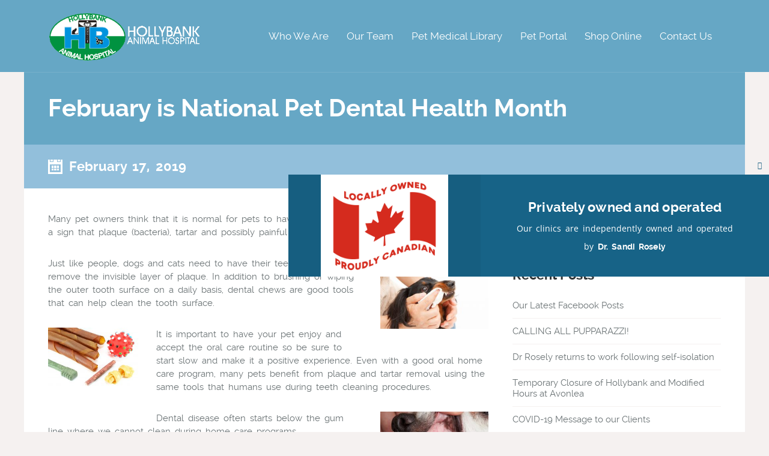

--- FILE ---
content_type: text/html; charset=UTF-8
request_url: https://www.hollybankanimalhospital.ca/february-is-national-pet-dental-health-month/
body_size: 22730
content:
<!DOCTYPE html>
<html dir="ltr" lang="en-CA" prefix="og: https://ogp.me/ns#">
<head>
<meta http-equiv="Content-Type" content="text/html; charset=utf-8" />
<meta name="viewport" content="width=device-width, initial-scale=1.0, maximum-scale=1.0, user-scalable=no"/>   

<!--[if lt IE 9]>
    <script src="http://html5shiv.googlecode.com/svn/trunk/html5.js"></script>
<![endif]-->
<style type="text/css">h1,h2,h3,h4,h5,h6,strong,.slidetext,.button,input[type="submit"],.next a,.previous a,.testimonial-name,.readmore-button,.resp-tabs-list li,.ns_nerveSlider .ns_slideContent div span,.featured-image-date p,.slidetext {font-family: ralewaybold;}body,p,.nav-buttons span,.nav,.testimonial-name span {font-family: ralewayregular;}body,p,.ionTabs__tab,input[type="text"], input[type="email"], input[type="number"], input[type="date"], input[type="password"], textarea,.nav ul,.button,.accordion-header {font-size: 15px;}h1 {font-size: 40px;}h2,.slidetext {font-size: 34px;}h3 {font-size: 30px;}h4 {font-size: 26px;}h5,.toggleMenu,.testimonial-name,.featured-image-date p {font-size: 22px;}h6,blockquote p,.testimonial .testimonial-text p,.gallery-title,.resp-tabs-list li,h2.resp-accordion{font-size: 18px;}.nav {font-size: 17px;}.nav ul {width: 14em;}[class^="flaticon-"]:before,[class*=" flaticon-"]:before,[class^="flaticon-"]:after,[class*=" flaticon-"]:after {color: #66A7C5;}.blogimage,.galleryimage,.lg-outer .lg-item {background:url('https://www.avonleaanimalhospital.ca/wp-content/themes/VETS/images/loader.gif') no-repeat scroll center center transparent;}body {color: #6C7476;background-color: #f5f1f0;}h1,h2,h3,h4,h5 {color: #313536;}a {color: #66A7C5;}a:hover {color: #92bfdb;}h6,p {color: #6C7476;}hr {background-color: #f5f1f0;}.label {background-color: #f5f1f0;color: #313536;}.label a {color: #fff;}.label a:hover {color: #fff;}blockquote {background: #f5f1f0;}blockquote:before {background: #92bfdb;}blockquote:after {color: #fff;}.slider-loading,.page-title .backstretch { background: #f5f1f0 url("https://www.avonleaanimalhospital.ca/wp-content/themes/VETS/images/loader.gif") center center no-repeat;}.ns_nerveSlider .ns_caption {color: #fff;}.ns_nerveSlider .ns_caption > div {background-color: #66A7C5;}.ns_nerveSlider.light .ns_dots .ns_dot {border: 1px solid #fff;}.ns_nerveSlider.light .ns_dots .ns_dot.ns_selected {border: 1px solid #fff;background: #fff;}.ns_nerveSlider.dark .ns_dots .ns_dot {border: 1px solid #66A7C5;}.ns_nerveSlider.dark .ns_dots .ns_dot.ns_selected {border: 1px solid #66A7C5;background: #66A7C5;}.ns_nerveSlider .ns_slideContent div span {background-color: #66A7C5;color: #fff;}.nav-buttons {background-color: #66A7C5;}.nav-buttons span {color: #fff;}.micon {background-color: #66A7C5;}#caroufredsel-main-wrapper .slidetext {color: #fff;background-color: #66A7C5;}#caroufredsel-main-wrapper .slidetext a {color: #fff;}.logo h1{color: #fff !important;}#site-container {border-top: 120px solid #66A7C5;}.nav-container {background-color: #66A7C5;}.toggleMenu {background-color: #66A7C5;color: #fff !important;}.nav a {color: #fff;}.nav > .activelink > a {background-color: #92bfdb;color: #fff;}.nav > li > a:hover {background-color: #92bfdb;color: #fff;}.nav li ul {background: #92bfdb;}.nav li li a,.nav li li li a {color: #fff;}.nav li li a:hover,.nav li li li a:hover {color: #fff;}.page-title h1,.map-container h1 {color: #fff;background-color: #66A7C5;}.page-block {background-color: #fff;}.page-top-border {background-color: #66A7C5;}.owl-theme .owl-dots .owl-dot span {background: #f5f1f0;}.owl-theme .owl-dots .owl-dot.active span,.owl-theme .owl-dots .owl-dot:hover span {background: #66A7C5;border: 3px solid #92bfdb;}.owl-theme .owl-controls .owl-nav {color: #fff;background-color: #f5f1f0;}.our-team > figcaption > div {background-color: #f5f1f0;}.readmore-button {color: #313536;}.readmore-button:hover {color: #fff;background-color: #66A7C5;}.our-team h5 a {color: #313536;}.our-team h5 a:hover {color: #66A7C5;}.our-team > figcaption div .readmore-button {border: 1px solid #fff;}.our-team > figcaption div .readmore-button:hover {border: 1px solid transparent;}.testimonial .testimonial-text {background-color: #f5f1f0;}.testimonial .testimonial-text:before {border-top-color: #f5f1f0 !important;}.testimonial-name {color: #313536;}.latest-news > figcaption {background-color: #f5f1f0;}.latest-news > figcaption > div > hr {background-color: #fff;}.latest-news h5 a {color: #313536;}.latest-news h5 a:hover {color: #66A7C5;}.blogcontainer {background-color: #f5f1f0;}.blogimage a{background-color: #66A7C5;}.postcontent h4 a{color:#313536;}.postcontent h4 a:hover{color:#66A7C5;}.postcontent > hr {background-color: #fff;}.featured-image-date {background-color: #92bfdb;}.featured-image-date p{color: #fff;}.blogmetadata {background-color:#f5f1f0;}.blogmetadata a{color: #6C7476;}.blogmetadata a:hover{color: #66A7C5;} .blogmetadata span{color: #fff;} .comments_content{border-top:1px solid #f5f1f0;}.vet-info {background-color: #f5f1f0;}.vet-info > hr {background-color: #fff;}.vet-icons img {background-color:#6C7476;}.vet-icons img:hover {background-color:#66A7C5;}.page-block li a {color: #6C7476;}.page-block li a:hover {color: #66A7C5;}.widget_recent_entries ul li,.widget_categories ul li,.widget_recent_comments ul li,.widget_pages ul li,.widget_meta ul li,.widget_archive ul li,.widget_rss ul li,.widget_recent-posts ul li,.recentcomments,.sidebar-list li {border-bottom: 1px solid #f5f1f0;}.tab-post-title{color: #6C7476;}.tab-post-title:hover{color: #66A7C5;}.gallerycontainer {background-color: #f5f1f0;}.galleryimage a{background-color: #66A7C5;}.gallerycontent h4 a{color:#313536;}.gallerycontent h4 a:hover{color:#66A7C5;}input,textarea,select {border: 1px solid #f5f1f0;color: #6C7476;}input:focus,textarea:focus,select:focus {border: 1px solid #92bfdb;color: #313536;}.button,.next a,.previous a,input[type="submit"] {color: #fff !important;background-color: #66A7C5;}.button:hover,.next a:hover,.previous a:hover,input[type="submit"]:hover {color: #fff !important;background-color: #313536;}.searchbox .button:hover {background-color: #92bfdb;}#footer {background-color: #313536;color: #fff;}#footer h1,#footer h2,#footer h3,#footer h4,#footer h5,#footer h6,#footer-widgets p,.footer-widget li a,.footer-widget ul li a:hover,.credits,.tagcloud a,a[class^="tag"] {color: #fff;}.page-block .tagcloud a:hover, .tagcloud a:hover,.page-block a[class^="tag"]:hover, a[class^="tag"]:hover {color: #fff;background-color: #66A7C5;}.page-block .tagcloud a,.page-block a[class^="tag"] {color: #6C7476;background-color: #f5f1f0;}#footer-widgets #wp-calendar caption,#footer-widgets #wp-calendar tbody {color: #fff;}#footer-widgets #wp-calendar a,#footer-widgets #wp-calendar a:hover {color: #fff !important;}#footer-widgets #wp-calendar tbody td {border: 1px solid #6C7476;} .back-to-top {background-color: #66A7C5;}.back-to-top:hover {background-color: #92bfdb;}.resp-tab-active {border-top: 3px solid #66A7C5 !important;}.resp-tabs-list li:hover {background-color: #f5f1f0;}.resp-tabs-list li.resp-tab-active {background-color: #f5f1f0;}.resp-tabs-container {background-color: #f5f1f0;}.resp-tab-active {background-color: #f5f1f0;}.resp-easy-accordion .resp-tab-active {background-color: #66A7C5 !important;color: #fff !important;}@media only screen and (max-width: 768px) {.resp-tab-active {background-color: #66A7C5 !important;color: #fff !important;}.resp-tab-content-active {border-bottom:1px solid #fff !important;}}.resp-easy-accordion .resp-tab-content-active {border-bottom:1px solid #fff !important;}.resp-vtabs .resp-tabs-list li:hover {background-color: #f5f1f0;border-left: 3px solid #66A7C5;}.resp-vtabs .resp-tabs-list li.resp-tab-active {background-color: #f5f1f0;border-left: 3px solid #66A7C5;}h2.resp-tab-active {background-color: #f5f1f0;}#accordion-container {border-top: 1px solid #f5f1f0;}.accordion-header {border-bottom: 1px solid #f5f1f0;}.accordion-header:hover {color:#66A7C5;}.active-header {color:#66A7C5;}.accordion-content {border-bottom: 1px solid #f5f1f0;}.caption-image img {border:10px solid #f5f1f0;}.caption-image figcaption {background-color:#f5f1f0;}.flickr-box li img {border:3px solid #f5f1f0;}.flickr-box li img:hover {border:3px solid #66A7C5;}.footer-widget .flickr-box li img:hover {border:3px solid #fff;}.lg-actions .lg-next, .lg-actions .lg-prev {background-color: #66A7C5;color: #fff;}.lg-actions .lg-next:hover, .lg-actions .lg-prev:hover {color: #fff;}.lg-toolbar {background-color: #66A7C5;}.lg-toolbar .lg-icon {color: #fff;}.lg-toolbar .lg-icon:hover {color: #fff;}.lg-sub-html {background-color: #92bfdb;color: #fff;}#lg-counter {color: #fff;}.lg-outer .lg-thumb-outer {background-color: #66A7C5;}.lg-outer .lg-toogle-thumb {background-color: #66A7C5;color: #fff;}.lg-outer .lg-toogle-thumb:hover {color: #fff;}.lg-progress-bar {background-color: #66A7C5;}.lg-progress-bar .lg-progress {background-color: #92bfdb;}.lg-backdrop {background-color: #f5f1f0;}.vet-message,div.wpcf7-mail-sent-ok,div.wpcf7-mail-sent-ng,div.wpcf7-spam-blocked,div.wpcf7-validation-errors {background-color: #f5f1f0;}</style>
		<!-- All in One SEO 4.9.1 - aioseo.com -->
		<title>February is National Pet Dental Health Month - www.hollybankanimalhospital.ca</title>
	<meta name="description" content="Many pet owners think that it is normal for pets to have bad breath. However, breath odour can be a sign that plaque (bacteria), tartar and possibly painful periodontal disease may be present. Just like people, dogs and cats need to have their teeth brushed to remove the invisible layer of plaque. In addition to" />
	<meta name="robots" content="max-image-preview:large" />
	<meta name="author" content="admin"/>
	<link rel="canonical" href="https://www.hollybankanimalhospital.ca/february-is-national-pet-dental-health-month/" />
	<meta name="generator" content="All in One SEO (AIOSEO) 4.9.1" />
		<meta property="og:locale" content="en_US" />
		<meta property="og:site_name" content="www.hollybankanimalhospital.ca - Veterinary hospital providing wellness, vaccinations, medical care, surgery, dentistry, x-rays, behaviour, obedience, and food for pets in Milton." />
		<meta property="og:type" content="article" />
		<meta property="og:title" content="February is National Pet Dental Health Month - www.hollybankanimalhospital.ca" />
		<meta property="og:description" content="Many pet owners think that it is normal for pets to have bad breath. However, breath odour can be a sign that plaque (bacteria), tartar and possibly painful periodontal disease may be present. Just like people, dogs and cats need to have their teeth brushed to remove the invisible layer of plaque. In addition to" />
		<meta property="og:url" content="https://www.hollybankanimalhospital.ca/february-is-national-pet-dental-health-month/" />
		<meta property="og:image" content="https://www.avonleaanimalhospital.ca/wp-content/uploads/2016/01/ahhlogo.gif" />
		<meta property="og:image:secure_url" content="https://www.avonleaanimalhospital.ca/wp-content/uploads/2016/01/ahhlogo.gif" />
		<meta property="og:image:width" content="180" />
		<meta property="og:image:height" content="142" />
		<meta property="article:published_time" content="2019-02-17T23:06:41+00:00" />
		<meta property="article:modified_time" content="2019-02-18T23:37:49+00:00" />
		<meta property="article:publisher" content="https://www.facebook.com/Avonlea.Animal.Hospital/" />
		<meta name="twitter:card" content="summary_large_image" />
		<meta name="twitter:site" content="@avonleavet" />
		<meta name="twitter:title" content="February is National Pet Dental Health Month - www.hollybankanimalhospital.ca" />
		<meta name="twitter:description" content="Many pet owners think that it is normal for pets to have bad breath. However, breath odour can be a sign that plaque (bacteria), tartar and possibly painful periodontal disease may be present. Just like people, dogs and cats need to have their teeth brushed to remove the invisible layer of plaque. In addition to" />
		<meta name="twitter:creator" content="@avonleavet" />
		<meta name="twitter:image" content="https://www.avonleaanimalhospital.ca/wp-content/uploads/2016/01/ahhlogo.gif" />
		<!-- All in One SEO -->

<link rel='dns-prefetch' href='//www.avonleaanimalhospital.ca' />
<link rel='dns-prefetch' href='//static.addtoany.com' />
<link rel='dns-prefetch' href='//secure.gravatar.com' />
<link rel='dns-prefetch' href='//www.google.com' />
<link rel='dns-prefetch' href='//s.w.org' />
<link rel='dns-prefetch' href='//v0.wordpress.com' />
<link rel="alternate" type="application/rss+xml" title="www.hollybankanimalhospital.ca &raquo; Feed" href="https://www.hollybankanimalhospital.ca/feed/" />
<link rel="alternate" type="application/rss+xml" title="www.hollybankanimalhospital.ca &raquo; Comments Feed" href="https://www.hollybankanimalhospital.ca/comments/feed/" />
<link rel="alternate" type="application/rss+xml" title="www.hollybankanimalhospital.ca &raquo; February is National Pet Dental Health Month Comments Feed" href="https://www.hollybankanimalhospital.ca/february-is-national-pet-dental-health-month/feed/" />
		<!-- This site uses the Google Analytics by ExactMetrics plugin v8.10.1 - Using Analytics tracking - https://www.exactmetrics.com/ -->
							<script src="//www.googletagmanager.com/gtag/js?id=G-BMJX3V2BY8"  data-cfasync="false" data-wpfc-render="false" type="text/javascript" async></script>
			<script data-cfasync="false" data-wpfc-render="false" type="text/javascript">
				var em_version = '8.10.1';
				var em_track_user = true;
				var em_no_track_reason = '';
								var ExactMetricsDefaultLocations = {"page_location":"https:\/\/www.hollybankanimalhospital.ca\/february-is-national-pet-dental-health-month\/"};
								if ( typeof ExactMetricsPrivacyGuardFilter === 'function' ) {
					var ExactMetricsLocations = (typeof ExactMetricsExcludeQuery === 'object') ? ExactMetricsPrivacyGuardFilter( ExactMetricsExcludeQuery ) : ExactMetricsPrivacyGuardFilter( ExactMetricsDefaultLocations );
				} else {
					var ExactMetricsLocations = (typeof ExactMetricsExcludeQuery === 'object') ? ExactMetricsExcludeQuery : ExactMetricsDefaultLocations;
				}

								var disableStrs = [
										'ga-disable-G-BMJX3V2BY8',
									];

				/* Function to detect opted out users */
				function __gtagTrackerIsOptedOut() {
					for (var index = 0; index < disableStrs.length; index++) {
						if (document.cookie.indexOf(disableStrs[index] + '=true') > -1) {
							return true;
						}
					}

					return false;
				}

				/* Disable tracking if the opt-out cookie exists. */
				if (__gtagTrackerIsOptedOut()) {
					for (var index = 0; index < disableStrs.length; index++) {
						window[disableStrs[index]] = true;
					}
				}

				/* Opt-out function */
				function __gtagTrackerOptout() {
					for (var index = 0; index < disableStrs.length; index++) {
						document.cookie = disableStrs[index] + '=true; expires=Thu, 31 Dec 2099 23:59:59 UTC; path=/';
						window[disableStrs[index]] = true;
					}
				}

				if ('undefined' === typeof gaOptout) {
					function gaOptout() {
						__gtagTrackerOptout();
					}
				}
								window.dataLayer = window.dataLayer || [];

				window.ExactMetricsDualTracker = {
					helpers: {},
					trackers: {},
				};
				if (em_track_user) {
					function __gtagDataLayer() {
						dataLayer.push(arguments);
					}

					function __gtagTracker(type, name, parameters) {
						if (!parameters) {
							parameters = {};
						}

						if (parameters.send_to) {
							__gtagDataLayer.apply(null, arguments);
							return;
						}

						if (type === 'event') {
														parameters.send_to = exactmetrics_frontend.v4_id;
							var hookName = name;
							if (typeof parameters['event_category'] !== 'undefined') {
								hookName = parameters['event_category'] + ':' + name;
							}

							if (typeof ExactMetricsDualTracker.trackers[hookName] !== 'undefined') {
								ExactMetricsDualTracker.trackers[hookName](parameters);
							} else {
								__gtagDataLayer('event', name, parameters);
							}
							
						} else {
							__gtagDataLayer.apply(null, arguments);
						}
					}

					__gtagTracker('js', new Date());
					__gtagTracker('set', {
						'developer_id.dNDMyYj': true,
											});
					if ( ExactMetricsLocations.page_location ) {
						__gtagTracker('set', ExactMetricsLocations);
					}
										__gtagTracker('config', 'G-BMJX3V2BY8', {"forceSSL":"true","linker":{"domains":["www.hollybankanimalhospital.ca"]}} );
										window.gtag = __gtagTracker;										(function () {
						/* https://developers.google.com/analytics/devguides/collection/analyticsjs/ */
						/* ga and __gaTracker compatibility shim. */
						var noopfn = function () {
							return null;
						};
						var newtracker = function () {
							return new Tracker();
						};
						var Tracker = function () {
							return null;
						};
						var p = Tracker.prototype;
						p.get = noopfn;
						p.set = noopfn;
						p.send = function () {
							var args = Array.prototype.slice.call(arguments);
							args.unshift('send');
							__gaTracker.apply(null, args);
						};
						var __gaTracker = function () {
							var len = arguments.length;
							if (len === 0) {
								return;
							}
							var f = arguments[len - 1];
							if (typeof f !== 'object' || f === null || typeof f.hitCallback !== 'function') {
								if ('send' === arguments[0]) {
									var hitConverted, hitObject = false, action;
									if ('event' === arguments[1]) {
										if ('undefined' !== typeof arguments[3]) {
											hitObject = {
												'eventAction': arguments[3],
												'eventCategory': arguments[2],
												'eventLabel': arguments[4],
												'value': arguments[5] ? arguments[5] : 1,
											}
										}
									}
									if ('pageview' === arguments[1]) {
										if ('undefined' !== typeof arguments[2]) {
											hitObject = {
												'eventAction': 'page_view',
												'page_path': arguments[2],
											}
										}
									}
									if (typeof arguments[2] === 'object') {
										hitObject = arguments[2];
									}
									if (typeof arguments[5] === 'object') {
										Object.assign(hitObject, arguments[5]);
									}
									if ('undefined' !== typeof arguments[1].hitType) {
										hitObject = arguments[1];
										if ('pageview' === hitObject.hitType) {
											hitObject.eventAction = 'page_view';
										}
									}
									if (hitObject) {
										action = 'timing' === arguments[1].hitType ? 'timing_complete' : hitObject.eventAction;
										hitConverted = mapArgs(hitObject);
										__gtagTracker('event', action, hitConverted);
									}
								}
								return;
							}

							function mapArgs(args) {
								var arg, hit = {};
								var gaMap = {
									'eventCategory': 'event_category',
									'eventAction': 'event_action',
									'eventLabel': 'event_label',
									'eventValue': 'event_value',
									'nonInteraction': 'non_interaction',
									'timingCategory': 'event_category',
									'timingVar': 'name',
									'timingValue': 'value',
									'timingLabel': 'event_label',
									'page': 'page_path',
									'location': 'page_location',
									'title': 'page_title',
									'referrer' : 'page_referrer',
								};
								for (arg in args) {
																		if (!(!args.hasOwnProperty(arg) || !gaMap.hasOwnProperty(arg))) {
										hit[gaMap[arg]] = args[arg];
									} else {
										hit[arg] = args[arg];
									}
								}
								return hit;
							}

							try {
								f.hitCallback();
							} catch (ex) {
							}
						};
						__gaTracker.create = newtracker;
						__gaTracker.getByName = newtracker;
						__gaTracker.getAll = function () {
							return [];
						};
						__gaTracker.remove = noopfn;
						__gaTracker.loaded = true;
						window['__gaTracker'] = __gaTracker;
					})();
									} else {
										console.log("");
					(function () {
						function __gtagTracker() {
							return null;
						}

						window['__gtagTracker'] = __gtagTracker;
						window['gtag'] = __gtagTracker;
					})();
									}
			</script>
							<!-- / Google Analytics by ExactMetrics -->
				<!-- This site uses the Google Analytics by MonsterInsights plugin v9.10.0 - Using Analytics tracking - https://www.monsterinsights.com/ -->
		<!-- Note: MonsterInsights is not currently configured on this site. The site owner needs to authenticate with Google Analytics in the MonsterInsights settings panel. -->
					<!-- No tracking code set -->
				<!-- / Google Analytics by MonsterInsights -->
		<script type="text/javascript">
window._wpemojiSettings = {"baseUrl":"https:\/\/s.w.org\/images\/core\/emoji\/13.1.0\/72x72\/","ext":".png","svgUrl":"https:\/\/s.w.org\/images\/core\/emoji\/13.1.0\/svg\/","svgExt":".svg","source":{"concatemoji":"https:\/\/www.hollybankanimalhospital.ca\/wp-includes\/js\/wp-emoji-release.min.js?ver=5.9.12"}};
/*! This file is auto-generated */
!function(e,a,t){var n,r,o,i=a.createElement("canvas"),p=i.getContext&&i.getContext("2d");function s(e,t){var a=String.fromCharCode;p.clearRect(0,0,i.width,i.height),p.fillText(a.apply(this,e),0,0);e=i.toDataURL();return p.clearRect(0,0,i.width,i.height),p.fillText(a.apply(this,t),0,0),e===i.toDataURL()}function c(e){var t=a.createElement("script");t.src=e,t.defer=t.type="text/javascript",a.getElementsByTagName("head")[0].appendChild(t)}for(o=Array("flag","emoji"),t.supports={everything:!0,everythingExceptFlag:!0},r=0;r<o.length;r++)t.supports[o[r]]=function(e){if(!p||!p.fillText)return!1;switch(p.textBaseline="top",p.font="600 32px Arial",e){case"flag":return s([127987,65039,8205,9895,65039],[127987,65039,8203,9895,65039])?!1:!s([55356,56826,55356,56819],[55356,56826,8203,55356,56819])&&!s([55356,57332,56128,56423,56128,56418,56128,56421,56128,56430,56128,56423,56128,56447],[55356,57332,8203,56128,56423,8203,56128,56418,8203,56128,56421,8203,56128,56430,8203,56128,56423,8203,56128,56447]);case"emoji":return!s([10084,65039,8205,55357,56613],[10084,65039,8203,55357,56613])}return!1}(o[r]),t.supports.everything=t.supports.everything&&t.supports[o[r]],"flag"!==o[r]&&(t.supports.everythingExceptFlag=t.supports.everythingExceptFlag&&t.supports[o[r]]);t.supports.everythingExceptFlag=t.supports.everythingExceptFlag&&!t.supports.flag,t.DOMReady=!1,t.readyCallback=function(){t.DOMReady=!0},t.supports.everything||(n=function(){t.readyCallback()},a.addEventListener?(a.addEventListener("DOMContentLoaded",n,!1),e.addEventListener("load",n,!1)):(e.attachEvent("onload",n),a.attachEvent("onreadystatechange",function(){"complete"===a.readyState&&t.readyCallback()})),(n=t.source||{}).concatemoji?c(n.concatemoji):n.wpemoji&&n.twemoji&&(c(n.twemoji),c(n.wpemoji)))}(window,document,window._wpemojiSettings);
</script>
<style type="text/css">
img.wp-smiley,
img.emoji {
	display: inline !important;
	border: none !important;
	box-shadow: none !important;
	height: 1em !important;
	width: 1em !important;
	margin: 0 0.07em !important;
	vertical-align: -0.1em !important;
	background: none !important;
	padding: 0 !important;
}
</style>
	<link rel='stylesheet' id='sbr_styles-css'  href='https://www.avonleaanimalhospital.ca/wp-content/plugins/reviews-feed-pro/assets/css/sbr-styles.min.css?ver=2.2.0' type='text/css' media='all' />
<link rel='stylesheet' id='sbi_styles-css'  href='https://www.avonleaanimalhospital.ca/wp-content/plugins/instagram-feed/css/sbi-styles.min.css?ver=6.10.0' type='text/css' media='all' />
<link rel='stylesheet' id='wp-block-library-css'  href='https://www.hollybankanimalhospital.ca/wp-includes/css/dist/block-library/style.min.css?ver=5.9.12' type='text/css' media='all' />
<style id='wp-block-library-inline-css' type='text/css'>
.has-text-align-justify{text-align:justify;}
</style>
<link rel='stylesheet' id='aioseo/css/src/vue/standalone/blocks/table-of-contents/global.scss-css'  href='https://www.avonleaanimalhospital.ca/wp-content/plugins/all-in-one-seo-pack/dist/Lite/assets/css/table-of-contents/global.e90f6d47.css?ver=4.9.1' type='text/css' media='all' />
<link rel='stylesheet' id='mediaelement-css'  href='https://www.hollybankanimalhospital.ca/wp-includes/js/mediaelement/mediaelementplayer-legacy.min.css?ver=4.2.16' type='text/css' media='all' />
<link rel='stylesheet' id='wp-mediaelement-css'  href='https://www.hollybankanimalhospital.ca/wp-includes/js/mediaelement/wp-mediaelement.min.css?ver=5.9.12' type='text/css' media='all' />
<style id='global-styles-inline-css' type='text/css'>
body{--wp--preset--color--black: #000000;--wp--preset--color--cyan-bluish-gray: #abb8c3;--wp--preset--color--white: #ffffff;--wp--preset--color--pale-pink: #f78da7;--wp--preset--color--vivid-red: #cf2e2e;--wp--preset--color--luminous-vivid-orange: #ff6900;--wp--preset--color--luminous-vivid-amber: #fcb900;--wp--preset--color--light-green-cyan: #7bdcb5;--wp--preset--color--vivid-green-cyan: #00d084;--wp--preset--color--pale-cyan-blue: #8ed1fc;--wp--preset--color--vivid-cyan-blue: #0693e3;--wp--preset--color--vivid-purple: #9b51e0;--wp--preset--gradient--vivid-cyan-blue-to-vivid-purple: linear-gradient(135deg,rgba(6,147,227,1) 0%,rgb(155,81,224) 100%);--wp--preset--gradient--light-green-cyan-to-vivid-green-cyan: linear-gradient(135deg,rgb(122,220,180) 0%,rgb(0,208,130) 100%);--wp--preset--gradient--luminous-vivid-amber-to-luminous-vivid-orange: linear-gradient(135deg,rgba(252,185,0,1) 0%,rgba(255,105,0,1) 100%);--wp--preset--gradient--luminous-vivid-orange-to-vivid-red: linear-gradient(135deg,rgba(255,105,0,1) 0%,rgb(207,46,46) 100%);--wp--preset--gradient--very-light-gray-to-cyan-bluish-gray: linear-gradient(135deg,rgb(238,238,238) 0%,rgb(169,184,195) 100%);--wp--preset--gradient--cool-to-warm-spectrum: linear-gradient(135deg,rgb(74,234,220) 0%,rgb(151,120,209) 20%,rgb(207,42,186) 40%,rgb(238,44,130) 60%,rgb(251,105,98) 80%,rgb(254,248,76) 100%);--wp--preset--gradient--blush-light-purple: linear-gradient(135deg,rgb(255,206,236) 0%,rgb(152,150,240) 100%);--wp--preset--gradient--blush-bordeaux: linear-gradient(135deg,rgb(254,205,165) 0%,rgb(254,45,45) 50%,rgb(107,0,62) 100%);--wp--preset--gradient--luminous-dusk: linear-gradient(135deg,rgb(255,203,112) 0%,rgb(199,81,192) 50%,rgb(65,88,208) 100%);--wp--preset--gradient--pale-ocean: linear-gradient(135deg,rgb(255,245,203) 0%,rgb(182,227,212) 50%,rgb(51,167,181) 100%);--wp--preset--gradient--electric-grass: linear-gradient(135deg,rgb(202,248,128) 0%,rgb(113,206,126) 100%);--wp--preset--gradient--midnight: linear-gradient(135deg,rgb(2,3,129) 0%,rgb(40,116,252) 100%);--wp--preset--duotone--dark-grayscale: url('#wp-duotone-dark-grayscale');--wp--preset--duotone--grayscale: url('#wp-duotone-grayscale');--wp--preset--duotone--purple-yellow: url('#wp-duotone-purple-yellow');--wp--preset--duotone--blue-red: url('#wp-duotone-blue-red');--wp--preset--duotone--midnight: url('#wp-duotone-midnight');--wp--preset--duotone--magenta-yellow: url('#wp-duotone-magenta-yellow');--wp--preset--duotone--purple-green: url('#wp-duotone-purple-green');--wp--preset--duotone--blue-orange: url('#wp-duotone-blue-orange');--wp--preset--font-size--small: 13px;--wp--preset--font-size--medium: 20px;--wp--preset--font-size--large: 36px;--wp--preset--font-size--x-large: 42px;}.has-black-color{color: var(--wp--preset--color--black) !important;}.has-cyan-bluish-gray-color{color: var(--wp--preset--color--cyan-bluish-gray) !important;}.has-white-color{color: var(--wp--preset--color--white) !important;}.has-pale-pink-color{color: var(--wp--preset--color--pale-pink) !important;}.has-vivid-red-color{color: var(--wp--preset--color--vivid-red) !important;}.has-luminous-vivid-orange-color{color: var(--wp--preset--color--luminous-vivid-orange) !important;}.has-luminous-vivid-amber-color{color: var(--wp--preset--color--luminous-vivid-amber) !important;}.has-light-green-cyan-color{color: var(--wp--preset--color--light-green-cyan) !important;}.has-vivid-green-cyan-color{color: var(--wp--preset--color--vivid-green-cyan) !important;}.has-pale-cyan-blue-color{color: var(--wp--preset--color--pale-cyan-blue) !important;}.has-vivid-cyan-blue-color{color: var(--wp--preset--color--vivid-cyan-blue) !important;}.has-vivid-purple-color{color: var(--wp--preset--color--vivid-purple) !important;}.has-black-background-color{background-color: var(--wp--preset--color--black) !important;}.has-cyan-bluish-gray-background-color{background-color: var(--wp--preset--color--cyan-bluish-gray) !important;}.has-white-background-color{background-color: var(--wp--preset--color--white) !important;}.has-pale-pink-background-color{background-color: var(--wp--preset--color--pale-pink) !important;}.has-vivid-red-background-color{background-color: var(--wp--preset--color--vivid-red) !important;}.has-luminous-vivid-orange-background-color{background-color: var(--wp--preset--color--luminous-vivid-orange) !important;}.has-luminous-vivid-amber-background-color{background-color: var(--wp--preset--color--luminous-vivid-amber) !important;}.has-light-green-cyan-background-color{background-color: var(--wp--preset--color--light-green-cyan) !important;}.has-vivid-green-cyan-background-color{background-color: var(--wp--preset--color--vivid-green-cyan) !important;}.has-pale-cyan-blue-background-color{background-color: var(--wp--preset--color--pale-cyan-blue) !important;}.has-vivid-cyan-blue-background-color{background-color: var(--wp--preset--color--vivid-cyan-blue) !important;}.has-vivid-purple-background-color{background-color: var(--wp--preset--color--vivid-purple) !important;}.has-black-border-color{border-color: var(--wp--preset--color--black) !important;}.has-cyan-bluish-gray-border-color{border-color: var(--wp--preset--color--cyan-bluish-gray) !important;}.has-white-border-color{border-color: var(--wp--preset--color--white) !important;}.has-pale-pink-border-color{border-color: var(--wp--preset--color--pale-pink) !important;}.has-vivid-red-border-color{border-color: var(--wp--preset--color--vivid-red) !important;}.has-luminous-vivid-orange-border-color{border-color: var(--wp--preset--color--luminous-vivid-orange) !important;}.has-luminous-vivid-amber-border-color{border-color: var(--wp--preset--color--luminous-vivid-amber) !important;}.has-light-green-cyan-border-color{border-color: var(--wp--preset--color--light-green-cyan) !important;}.has-vivid-green-cyan-border-color{border-color: var(--wp--preset--color--vivid-green-cyan) !important;}.has-pale-cyan-blue-border-color{border-color: var(--wp--preset--color--pale-cyan-blue) !important;}.has-vivid-cyan-blue-border-color{border-color: var(--wp--preset--color--vivid-cyan-blue) !important;}.has-vivid-purple-border-color{border-color: var(--wp--preset--color--vivid-purple) !important;}.has-vivid-cyan-blue-to-vivid-purple-gradient-background{background: var(--wp--preset--gradient--vivid-cyan-blue-to-vivid-purple) !important;}.has-light-green-cyan-to-vivid-green-cyan-gradient-background{background: var(--wp--preset--gradient--light-green-cyan-to-vivid-green-cyan) !important;}.has-luminous-vivid-amber-to-luminous-vivid-orange-gradient-background{background: var(--wp--preset--gradient--luminous-vivid-amber-to-luminous-vivid-orange) !important;}.has-luminous-vivid-orange-to-vivid-red-gradient-background{background: var(--wp--preset--gradient--luminous-vivid-orange-to-vivid-red) !important;}.has-very-light-gray-to-cyan-bluish-gray-gradient-background{background: var(--wp--preset--gradient--very-light-gray-to-cyan-bluish-gray) !important;}.has-cool-to-warm-spectrum-gradient-background{background: var(--wp--preset--gradient--cool-to-warm-spectrum) !important;}.has-blush-light-purple-gradient-background{background: var(--wp--preset--gradient--blush-light-purple) !important;}.has-blush-bordeaux-gradient-background{background: var(--wp--preset--gradient--blush-bordeaux) !important;}.has-luminous-dusk-gradient-background{background: var(--wp--preset--gradient--luminous-dusk) !important;}.has-pale-ocean-gradient-background{background: var(--wp--preset--gradient--pale-ocean) !important;}.has-electric-grass-gradient-background{background: var(--wp--preset--gradient--electric-grass) !important;}.has-midnight-gradient-background{background: var(--wp--preset--gradient--midnight) !important;}.has-small-font-size{font-size: var(--wp--preset--font-size--small) !important;}.has-medium-font-size{font-size: var(--wp--preset--font-size--medium) !important;}.has-large-font-size{font-size: var(--wp--preset--font-size--large) !important;}.has-x-large-font-size{font-size: var(--wp--preset--font-size--x-large) !important;}
</style>
<link rel='stylesheet' id='contact-form-7-css'  href='https://www.avonleaanimalhospital.ca/wp-content/plugins/contact-form-7/includes/css/styles.css?ver=5.6.4' type='text/css' media='all' />
<link rel='stylesheet' id='wpdm-fonticon-css'  href='https://www.avonleaanimalhospital.ca/wp-content/plugins/download-manager/assets/wpdm-iconfont/css/wpdm-icons.css?ver=5.9.12' type='text/css' media='all' />
<link rel='stylesheet' id='wpdm-front-css'  href='https://www.avonleaanimalhospital.ca/wp-content/plugins/download-manager/assets/css/front.min.css?ver=5.9.12' type='text/css' media='all' />
<link rel='stylesheet' id='vetscpt_icons-css'  href='https://www.avonleaanimalhospital.ca/wp-content/plugins/vets-features/css/flaticons.css?ver=1.0' type='text/css' media='all' />
<link rel='stylesheet' id='vetscpt_styles-css'  href='https://www.avonleaanimalhospital.ca/wp-content/plugins/vets-features/css/style.css?ver=1.0' type='text/css' media='all' />
<link rel='stylesheet' id='vetscpt_lightgallery_style-css'  href='https://www.avonleaanimalhospital.ca/wp-content/plugins/vets-features/css/lightgallery.css?ver=1.0' type='text/css' media='all' />
<link rel='stylesheet' id='vetscpt_owl_style-css'  href='https://www.avonleaanimalhospital.ca/wp-content/plugins/vets-features/css/owl.css?ver=1.0' type='text/css' media='all' />
<link rel='stylesheet' id='cff-css'  href='https://www.avonleaanimalhospital.ca/wp-content/plugins/custom-facebook-feed-pro/assets/css/cff-style.min.css?ver=4.5.1' type='text/css' media='all' />
<link rel='stylesheet' id='HB_icons-css'  href='https://www.hollybankanimalhospital.ca/wp-content/plugins/vets-features/css/flaticons.css?ver=5.9.12' type='text/css' media='all' />
<link rel='stylesheet' id='vets-normalize-style-css'  href='https://www.hollybankanimalhospital.ca/wp-content/themes/VETS/css/normalize.css?ver=1.0' type='text/css' media='all' />
<link rel='stylesheet' id='vets-animation-style-css'  href='https://www.hollybankanimalhospital.ca/wp-content/themes/VETS/css/animate.css?ver=1.0' type='text/css' media='all' />
<link rel='stylesheet' id='vets-custom-style-css'  href='https://www.hollybankanimalhospital.ca/wp-content/themes/VETS/style.css?ver=1.0' type='text/css' media='all' />
<link rel='stylesheet' id='addtoany-css'  href='https://www.avonleaanimalhospital.ca/wp-content/plugins/add-to-any/addtoany.min.css?ver=1.16' type='text/css' media='all' />
<link rel='stylesheet' id='jetpack_css-css'  href='https://www.avonleaanimalhospital.ca/wp-content/plugins/jetpack/css/jetpack.css?ver=11.2' type='text/css' media='all' />
<script type='text/javascript' src='https://www.hollybankanimalhospital.ca/wp-includes/js/jquery/jquery.min.js?ver=3.6.0' id='jquery-core-js'></script>
<script type='text/javascript' src='https://www.hollybankanimalhospital.ca/wp-includes/js/jquery/jquery-migrate.min.js?ver=3.3.2' id='jquery-migrate-js'></script>
<script type='text/javascript' id='sbr_scripts-js-extra'>
/* <![CDATA[ */
var sbrOptions = {"adminAjaxUrl":"https:\/\/www.hollybankanimalhospital.ca\/wp-admin\/admin-ajax.php"};
/* ]]> */
</script>
<script type='text/javascript' src='https://www.avonleaanimalhospital.ca/wp-content/plugins/reviews-feed-pro/assets/js/sbr-feed.min.js?ver=2.2.0' id='sbr_scripts-js'></script>
<script type='text/javascript' src='https://www.avonleaanimalhospital.ca/wp-content/plugins/google-analytics-dashboard-for-wp/assets/js/frontend-gtag.min.js?ver=8.10.1' id='exactmetrics-frontend-script-js'></script>
<script data-cfasync="false" data-wpfc-render="false" type="text/javascript" id='exactmetrics-frontend-script-js-extra'>/* <![CDATA[ */
var exactmetrics_frontend = {"js_events_tracking":"true","download_extensions":"zip,mp3,mpeg,pdf,docx,pptx,xlsx,rar","inbound_paths":"[{\"path\":\"\\\/go\\\/\",\"label\":\"affiliate\"},{\"path\":\"\\\/recommend\\\/\",\"label\":\"affiliate\"}]","home_url":"https:\/\/www.hollybankanimalhospital.ca","hash_tracking":"false","v4_id":"G-BMJX3V2BY8"};/* ]]> */
</script>
<script type='text/javascript' src='https://www.hollybankanimalhospital.ca/wp-includes/js/tinymce/tinymce.min.js?ver=49110-20201110' id='wp-tinymce-root-js'></script>
<script type='text/javascript' src='https://www.hollybankanimalhospital.ca/wp-includes/js/tinymce/plugins/compat3x/plugin.min.js?ver=49110-20201110' id='wp-tinymce-js'></script>
<script type='text/javascript' id='addtoany-core-js-before'>
window.a2a_config=window.a2a_config||{};a2a_config.callbacks=[];a2a_config.overlays=[];a2a_config.templates={};a2a_localize = {
	Share: "Share",
	Save: "Save",
	Subscribe: "Subscribe",
	Email: "Email",
	Bookmark: "Bookmark",
	ShowAll: "Show All",
	ShowLess: "Show less",
	FindServices: "Find service(s)",
	FindAnyServiceToAddTo: "Instantly find any service to add to",
	PoweredBy: "Powered by",
	ShareViaEmail: "Share via email",
	SubscribeViaEmail: "Subscribe via email",
	BookmarkInYourBrowser: "Bookmark in your browser",
	BookmarkInstructions: "Press Ctrl+D or \u2318+D to bookmark this page",
	AddToYourFavorites: "Add to your favourites",
	SendFromWebOrProgram: "Send from any email address or email program",
	EmailProgram: "Email program",
	More: "More&#8230;",
	ThanksForSharing: "Thanks for sharing!",
	ThanksForFollowing: "Thanks for following!"
};
</script>
<script type='text/javascript' defer src='https://static.addtoany.com/menu/page.js' id='addtoany-core-js'></script>
<script type='text/javascript' defer src='https://www.avonleaanimalhospital.ca/wp-content/plugins/add-to-any/addtoany.min.js?ver=1.1' id='addtoany-jquery-js'></script>
<script type='text/javascript' src='https://www.avonleaanimalhospital.ca/wp-content/plugins/download-manager/assets/js/wpdm.min.js?ver=5.9.12' id='wpdm-frontend-js-js'></script>
<script type='text/javascript' id='wpdm-frontjs-js-extra'>
/* <![CDATA[ */
var wpdm_url = {"home":"https:\/\/www.avonleaanimalhospital.ca\/","site":"https:\/\/www.avonleaanimalhospital.ca\/","ajax":"https:\/\/www.avonleaanimalhospital.ca\/wp-admin\/admin-ajax.php"};
var wpdm_js = {"spinner":"<i class=\"wpdm-icon wpdm-sun wpdm-spin\"><\/i>","client_id":"7a14584fc044cd7626dc0bd7d925ec0d"};
var wpdm_strings = {"pass_var":"Password Verified!","pass_var_q":"Please click following button to start download.","start_dl":"Start Download"};
/* ]]> */
</script>
<script type='text/javascript' src='https://www.avonleaanimalhospital.ca/wp-content/plugins/download-manager/assets/js/front.min.js?ver=3.3.32' id='wpdm-frontjs-js'></script>
<link rel="https://api.w.org/" href="https://www.hollybankanimalhospital.ca/wp-json/" /><link rel="alternate" type="application/json" href="https://www.hollybankanimalhospital.ca/wp-json/wp/v2/posts/5439" /><link rel="EditURI" type="application/rsd+xml" title="RSD" href="https://www.hollybankanimalhospital.ca/xmlrpc.php?rsd" />
<link rel="wlwmanifest" type="application/wlwmanifest+xml" href="https://www.hollybankanimalhospital.ca/wp-includes/wlwmanifest.xml" /> 
<meta name="generator" content="WordPress 5.9.12" />
<link rel='shortlink' href='https://wp.me/p7uCm3-1pJ' />
<link rel="alternate" type="application/json+oembed" href="https://www.hollybankanimalhospital.ca/wp-json/oembed/1.0/embed?url=https%3A%2F%2Fwww.hollybankanimalhospital.ca%2Ffebruary-is-national-pet-dental-health-month%2F" />
<link rel="alternate" type="text/xml+oembed" href="https://www.hollybankanimalhospital.ca/wp-json/oembed/1.0/embed?url=https%3A%2F%2Fwww.hollybankanimalhospital.ca%2Ffebruary-is-national-pet-dental-health-month%2F&#038;format=xml" />
<!-- Custom Facebook Feed JS vars -->
<script type="text/javascript">
var cffsiteurl = "https://www.avonleaanimalhospital.ca/wp-content/plugins";
var cffajaxurl = "https://www.hollybankanimalhospital.ca/wp-admin/admin-ajax.php";


var cfflinkhashtags = "true";
</script>
<script type="text/javascript">
(function(url){
	if(/(?:Chrome\/26\.0\.1410\.63 Safari\/537\.31|WordfenceTestMonBot)/.test(navigator.userAgent)){ return; }
	var addEvent = function(evt, handler) {
		if (window.addEventListener) {
			document.addEventListener(evt, handler, false);
		} else if (window.attachEvent) {
			document.attachEvent('on' + evt, handler);
		}
	};
	var removeEvent = function(evt, handler) {
		if (window.removeEventListener) {
			document.removeEventListener(evt, handler, false);
		} else if (window.detachEvent) {
			document.detachEvent('on' + evt, handler);
		}
	};
	var evts = 'contextmenu dblclick drag dragend dragenter dragleave dragover dragstart drop keydown keypress keyup mousedown mousemove mouseout mouseover mouseup mousewheel scroll'.split(' ');
	var logHuman = function() {
		if (window.wfLogHumanRan) { return; }
		window.wfLogHumanRan = true;
		var wfscr = document.createElement('script');
		wfscr.type = 'text/javascript';
		wfscr.async = true;
		wfscr.src = url + '&r=' + Math.random();
		(document.getElementsByTagName('head')[0]||document.getElementsByTagName('body')[0]).appendChild(wfscr);
		for (var i = 0; i < evts.length; i++) {
			removeEvent(evts[i], logHuman);
		}
	};
	for (var i = 0; i < evts.length; i++) {
		addEvent(evts[i], logHuman);
	}
})('//www.hollybankanimalhospital.ca/?wordfence_lh=1&hid=6CC62360B822BA9AAC4C82564DD4BE5C');
</script>			<link rel="preload" href="https://www.avonleaanimalhospital.ca/wp-content/plugins/wordpress-popup/assets/hustle-ui/fonts/hustle-icons-font.woff2" as="font" type="font/woff2" crossorigin>
		<style>img#wpstats{display:none}</style>
	<style type="text/css">.recentcomments a{display:inline !important;padding:0 !important;margin:0 !important;}</style>
<!-- Schema & Structured Data For WP v1.53 - -->
<script type="application/ld+json" class="saswp-schema-markup-output">
[{"@context":"https:\/\/schema.org\/","@graph":[{"@context":"https:\/\/schema.org\/","@type":"SiteNavigationElement","@id":"https:\/\/www.hollybankanimalhospital.ca\/#who-we-are","name":"Who We Are","url":"https:\/\/www.avonleaanimalhospital.ca\/about-us\/"},{"@context":"https:\/\/schema.org\/","@type":"SiteNavigationElement","@id":"https:\/\/www.hollybankanimalhospital.ca\/#about-us","name":"About Us","url":"https:\/\/www.avonleaanimalhospital.ca\/about-us\/"},{"@context":"https:\/\/schema.org\/","@type":"SiteNavigationElement","@id":"https:\/\/www.hollybankanimalhospital.ca\/#our-services","name":"Our Services","url":"https:\/\/www.avonleaanimalhospital.ca\/our-services\/"},{"@context":"https:\/\/schema.org\/","@type":"SiteNavigationElement","@id":"https:\/\/www.hollybankanimalhospital.ca\/#tour-our-facility","name":"Tour Our Facility","url":"https:\/\/www.avonleaanimalhospital.ca\/about-us\/tour-our-facility\/"},{"@context":"https:\/\/schema.org\/","@type":"SiteNavigationElement","@id":"https:\/\/www.hollybankanimalhospital.ca\/#our-team","name":"Our Team","url":"https:\/\/www.avonleaanimalhospital.ca\/about-us\/our-team\/"},{"@context":"https:\/\/schema.org\/","@type":"SiteNavigationElement","@id":"https:\/\/www.hollybankanimalhospital.ca\/#pet-medical-library","name":"Pet Medical Library","url":"https:\/\/www.avonleaanimalhospital.ca\/pet-medical-library\/"},{"@context":"https:\/\/schema.org\/","@type":"SiteNavigationElement","@id":"https:\/\/www.hollybankanimalhospital.ca\/#pet-portal","name":"Pet Portal","url":"https:\/\/www.avonleaanimalhospital.ca\/pet-portal\/"},{"@context":"https:\/\/schema.org\/","@type":"SiteNavigationElement","@id":"https:\/\/www.hollybankanimalhospital.ca\/#pet-portal","name":"Pet Portal","url":"https:\/\/www.avonleaanimalhospital.ca\/pet-portal\/"},{"@context":"https:\/\/schema.org\/","@type":"SiteNavigationElement","@id":"https:\/\/www.hollybankanimalhospital.ca\/#appointment-request","name":"Appointment Request","url":"https:\/\/www.avonleaanimalhospital.ca\/appointment-request\/"},{"@context":"https:\/\/schema.org\/","@type":"SiteNavigationElement","@id":"https:\/\/www.hollybankanimalhospital.ca\/#financing","name":"Financing","url":"https:\/\/www.avonleaanimalhospital.ca\/financing\/"},{"@context":"https:\/\/schema.org\/","@type":"SiteNavigationElement","@id":"https:\/\/www.hollybankanimalhospital.ca\/#shop-online","name":"Shop Online","url":"https:\/\/www.avonleaanimalhospital.ca\/shop"},{"@context":"https:\/\/schema.org\/","@type":"SiteNavigationElement","@id":"https:\/\/www.hollybankanimalhospital.ca\/#contact-us","name":"Contact Us","url":"https:\/\/www.avonleaanimalhospital.ca\/contact-us\/"},{"@context":"https:\/\/schema.org\/","@type":"SiteNavigationElement","@id":"https:\/\/www.hollybankanimalhospital.ca\/#contact-us","name":"Contact Us","url":"https:\/\/www.avonleaanimalhospital.ca\/contact-us\/"},{"@context":"https:\/\/schema.org\/","@type":"SiteNavigationElement","@id":"https:\/\/www.hollybankanimalhospital.ca\/#online-payments","name":"Online Payments","url":"https:\/\/www.avonleaanimalhospital.ca\/online-payments\/"},{"@context":"https:\/\/schema.org\/","@type":"SiteNavigationElement","@id":"https:\/\/www.hollybankanimalhospital.ca\/#financing","name":"Financing","url":"https:\/\/www.avonleaanimalhospital.ca\/financing\/"},{"@context":"https:\/\/schema.org\/","@type":"SiteNavigationElement","@id":"https:\/\/www.hollybankanimalhospital.ca\/#return-policy","name":"Return Policy","url":"https:\/\/www.avonleaanimalhospital.ca\/return-policy\/"},{"@context":"https:\/\/schema.org\/","@type":"SiteNavigationElement","@id":"https:\/\/www.hollybankanimalhospital.ca\/#privacy-policies","name":"Privacy Policies","url":"https:\/\/www.avonleaanimalhospital.ca\/privacy-policies\/"},{"@context":"https:\/\/schema.org\/","@type":"SiteNavigationElement","@id":"https:\/\/www.hollybankanimalhospital.ca\/#electronic-marketing-preferences","name":"Electronic Marketing Preferences","url":"https:\/\/www.avonleaanimalhospital.ca\/unsubscribe\/"},{"@context":"https:\/\/schema.org\/","@type":"SiteNavigationElement","@id":"https:\/\/www.hollybankanimalhospital.ca\/#health-and-safety","name":"Health and Safety","url":"https:\/\/www.avonleaanimalhospital.ca\/health-and-safety\/"}]},

{"@context":"https:\/\/schema.org\/","@type":"BreadcrumbList","@id":"https:\/\/www.hollybankanimalhospital.ca\/february-is-national-pet-dental-health-month\/#breadcrumb","itemListElement":[{"@type":"ListItem","position":1,"item":{"@id":"https:\/\/www.hollybankanimalhospital.ca","name":"www.avonleaanimalhospital.ca"}},{"@type":"ListItem","position":2,"item":{"@id":"https:\/\/www.hollybankanimalhospital.ca\/category\/pet-care\/","name":"Pet Care"}},{"@type":"ListItem","position":3,"item":{"@id":"https:\/\/www.hollybankanimalhospital.ca\/february-is-national-pet-dental-health-month\/","name":"February is National Pet Dental Health Month"}}]}]
</script>

<style id="hustle-module-5-0-styles" class="hustle-module-styles hustle-module-styles-5">@media screen and (min-width: 783px) {.hustle-ui:not(.hustle-size--small).module_id_5 .hustle-slidein-content .hustle-info {max-width: 800px;}}.hustle-ui.module_id_5  .hustle-slidein-content {-moz-box-shadow: 0px 0px 0px 0px rgba(0,0,0,0);-webkit-box-shadow: 0px 0px 0px 0px rgba(0,0,0,0);box-shadow: 0px 0px 0px 0px rgba(0,0,0,0);} .hustle-ui.module_id_5 .hustle-layout {margin: 0px 0px 0px 0px;padding: 0px 0px 0px 0px;border-width: 0px 0px 0px 0px;border-style: solid;border-color: #DADADA;border-radius: 0px 0px 0px 0px;overflow: hidden;background-color: #176387;} .hustle-ui.module_id_5 .hustle-layout .hustle-layout-content {padding: 0px 0px 0px 0px;border-width: 0px 0px 0px 0px;border-style: solid;border-radius: 0px 0px 0px 0px;border-color: rgba(0,0,0,0);background-color: #78B5D1;-moz-box-shadow: 0px 0px 0px 0px rgba(0,0,0,0);-webkit-box-shadow: 0px 0px 0px 0px rgba(0,0,0,0);box-shadow: 0px 0px 0px 0px rgba(0,0,0,0);}.hustle-ui.module_id_5 .hustle-main-wrapper {position: relative;padding:32px 0 0;}.hustle-ui.module_id_5 .hustle-layout .hustle-image {background-color: #165E80;}.hustle-ui.module_id_5 .hustle-layout .hustle-image {height: 150px;overflow: hidden;}@media screen and (min-width: 783px) {.hustle-ui:not(.hustle-size--small).module_id_5 .hustle-layout .hustle-image {max-width: 320px;height: auto;min-height: 0;-webkit-box-flex: 0;-ms-flex: 0 0 320px;flex: 0 0 320px;}}.hustle-ui.module_id_5 .hustle-layout .hustle-image img {width: 100%;height: 100%;display: block;position: absolute;object-fit: contain;-ms-interpolation-mode: bicubic;}@media all and (-ms-high-contrast: none), (-ms-high-contrast: active) {.hustle-ui.module_id_5 .hustle-layout .hustle-image img {width: auto;max-width: 100%;height: auto;max-height: 100%;}}.hustle-ui.module_id_5 .hustle-layout .hustle-image img {object-position: center center;-o-object-position: center center;}@media all and (-ms-high-contrast: none), (-ms-high-contrast: active) {.hustle-ui.module_id_5 .hustle-layout .hustle-image img {left: 50%;}}@media all and (-ms-high-contrast: none), (-ms-high-contrast: active) {.hustle-ui.module_id_5 .hustle-layout .hustle-image img {transform: translate(-50%,-50%);-ms-transform: translate(-50%,-50%);-webkit-transform: translate(-50%,-50%);}}@media all and (-ms-high-contrast: none), (-ms-high-contrast: active) {.hustle-ui.module_id_5 .hustle-layout .hustle-image img {top: 50%;}}@media all and (-ms-high-contrast: none), (-ms-high-contrast: active) {.hustle-ui.module_id_5 .hustle-layout .hustle-image img {transform: translate(-50%,-50%);-ms-transform: translate(-50%,-50%);-webkit-transform: translate(-50%,-50%);}}  .hustle-ui.module_id_5 .hustle-layout .hustle-content {margin: 0px 0px 0px 0px;padding: 20px 20px 20px 20px;border-width: 0px 0px 0px 0px;border-style: solid;border-radius: 0px 0px 0px 0px;border-color: rgba(0,0,0,0);background-color: rgba(0,0,0,0);-moz-box-shadow: 0px 0px 0px 0px rgba(0,0,0,0);-webkit-box-shadow: 0px 0px 0px 0px rgba(0,0,0,0);box-shadow: 0px 0px 0px 0px rgba(0,0,0,0);}.hustle-ui.module_id_5 .hustle-layout .hustle-content .hustle-content-wrap {padding: 20px 0 20px 0;} .hustle-ui.module_id_5 .hustle-layout .hustle-group-content {margin: 0px 0px 0px 0px;padding: 0px 0px 0px 0px;border-color: rgba(0,0,0,0);border-width: 0px 0px 0px 0px;border-style: solid;color: #FFFFFF;}.hustle-ui.module_id_5 .hustle-layout .hustle-group-content b,.hustle-ui.module_id_5 .hustle-layout .hustle-group-content strong {font-weight: bold;}.hustle-ui.module_id_5 .hustle-layout .hustle-group-content a,.hustle-ui.module_id_5 .hustle-layout .hustle-group-content a:visited {color: #78B5D1;}.hustle-ui.module_id_5 .hustle-layout .hustle-group-content a:hover {color: #4D95B6;}.hustle-ui.module_id_5 .hustle-layout .hustle-group-content a:focus,.hustle-ui.module_id_5 .hustle-layout .hustle-group-content a:active {color: #4D95B6;}.hustle-ui.module_id_5 .hustle-layout .hustle-group-content {color: #FFFFFF;font-size: 14px;line-height: 1.45em;font-family: Open Sans;}.hustle-ui.module_id_5 .hustle-layout .hustle-group-content p:not([class*="forminator-"]) {margin: 0 0 10px;color: #FFFFFF;font: normal 14px/1.45em Open Sans;font-style: normal;letter-spacing: 0px;text-transform: none;text-decoration: none;}.hustle-ui.module_id_5 .hustle-layout .hustle-group-content p:not([class*="forminator-"]):last-child {margin-bottom: 0;}@media screen and (min-width: 783px) {.hustle-ui:not(.hustle-size--small).module_id_5 .hustle-layout .hustle-group-content p:not([class*="forminator-"]) {margin: 0 0 10px;}.hustle-ui:not(.hustle-size--small).module_id_5 .hustle-layout .hustle-group-content p:not([class*="forminator-"]):last-child {margin-bottom: 0;}}.hustle-ui.module_id_5 .hustle-layout .hustle-group-content h1:not([class*="forminator-"]) {margin: 0 0 10px;color: #FFFFFF;font: 700 28px/1.4em Open Sans;font-style: normal;letter-spacing: 0px;text-transform: none;text-decoration: none;}.hustle-ui.module_id_5 .hustle-layout .hustle-group-content h1:not([class*="forminator-"]):last-child {margin-bottom: 0;}@media screen and (min-width: 783px) {.hustle-ui:not(.hustle-size--small).module_id_5 .hustle-layout .hustle-group-content h1:not([class*="forminator-"]) {margin: 0 0 10px;}.hustle-ui:not(.hustle-size--small).module_id_5 .hustle-layout .hustle-group-content h1:not([class*="forminator-"]):last-child {margin-bottom: 0;}}.hustle-ui.module_id_5 .hustle-layout .hustle-group-content h2:not([class*="forminator-"]) {margin: 0 0 10px;color: #FFFFFF;font-size: 22px;line-height: 1.4em;font-weight: 700;font-style: normal;letter-spacing: 0px;text-transform: none;text-decoration: none;}.hustle-ui.module_id_5 .hustle-layout .hustle-group-content h2:not([class*="forminator-"]):last-child {margin-bottom: 0;}@media screen and (min-width: 783px) {.hustle-ui:not(.hustle-size--small).module_id_5 .hustle-layout .hustle-group-content h2:not([class*="forminator-"]) {margin: 0 0 10px;}.hustle-ui:not(.hustle-size--small).module_id_5 .hustle-layout .hustle-group-content h2:not([class*="forminator-"]):last-child {margin-bottom: 0;}}.hustle-ui.module_id_5 .hustle-layout .hustle-group-content h3:not([class*="forminator-"]) {margin: 0 0 10px;color: #FFFFFF;font: 700 18px/1.4em Open Sans;font-style: normal;letter-spacing: 0px;text-transform: none;text-decoration: none;}.hustle-ui.module_id_5 .hustle-layout .hustle-group-content h3:not([class*="forminator-"]):last-child {margin-bottom: 0;}@media screen and (min-width: 783px) {.hustle-ui:not(.hustle-size--small).module_id_5 .hustle-layout .hustle-group-content h3:not([class*="forminator-"]) {margin: 0 0 10px;}.hustle-ui:not(.hustle-size--small).module_id_5 .hustle-layout .hustle-group-content h3:not([class*="forminator-"]):last-child {margin-bottom: 0;}}.hustle-ui.module_id_5 .hustle-layout .hustle-group-content h4:not([class*="forminator-"]) {margin: 0 0 10px;color: #FFFFFF;font: 700 16px/1.4em Open Sans;font-style: normal;letter-spacing: 0px;text-transform: none;text-decoration: none;}.hustle-ui.module_id_5 .hustle-layout .hustle-group-content h4:not([class*="forminator-"]):last-child {margin-bottom: 0;}@media screen and (min-width: 783px) {.hustle-ui:not(.hustle-size--small).module_id_5 .hustle-layout .hustle-group-content h4:not([class*="forminator-"]) {margin: 0 0 10px;}.hustle-ui:not(.hustle-size--small).module_id_5 .hustle-layout .hustle-group-content h4:not([class*="forminator-"]):last-child {margin-bottom: 0;}}.hustle-ui.module_id_5 .hustle-layout .hustle-group-content h5:not([class*="forminator-"]) {margin: 0 0 10px;color: #FFFFFF;font: 700 14px/1.4em Open Sans;font-style: normal;letter-spacing: 0px;text-transform: none;text-decoration: none;}.hustle-ui.module_id_5 .hustle-layout .hustle-group-content h5:not([class*="forminator-"]):last-child {margin-bottom: 0;}@media screen and (min-width: 783px) {.hustle-ui:not(.hustle-size--small).module_id_5 .hustle-layout .hustle-group-content h5:not([class*="forminator-"]) {margin: 0 0 10px;}.hustle-ui:not(.hustle-size--small).module_id_5 .hustle-layout .hustle-group-content h5:not([class*="forminator-"]):last-child {margin-bottom: 0;}}.hustle-ui.module_id_5 .hustle-layout .hustle-group-content h6:not([class*="forminator-"]) {margin: 0 0 10px;color: #FFFFFF;font: 700 12px/1.4em Open Sans;font-style: normal;letter-spacing: 0px;text-transform: uppercase;text-decoration: none;}.hustle-ui.module_id_5 .hustle-layout .hustle-group-content h6:not([class*="forminator-"]):last-child {margin-bottom: 0;}@media screen and (min-width: 783px) {.hustle-ui:not(.hustle-size--small).module_id_5 .hustle-layout .hustle-group-content h6:not([class*="forminator-"]) {margin: 0 0 10px;}.hustle-ui:not(.hustle-size--small).module_id_5 .hustle-layout .hustle-group-content h6:not([class*="forminator-"]):last-child {margin-bottom: 0;}}.hustle-ui.module_id_5 .hustle-layout .hustle-group-content ol:not([class*="forminator-"]),.hustle-ui.module_id_5 .hustle-layout .hustle-group-content ul:not([class*="forminator-"]) {margin: 0 0 10px;}.hustle-ui.module_id_5 .hustle-layout .hustle-group-content ol:not([class*="forminator-"]):last-child,.hustle-ui.module_id_5 .hustle-layout .hustle-group-content ul:not([class*="forminator-"]):last-child {margin-bottom: 0;}.hustle-ui.module_id_5 .hustle-layout .hustle-group-content li:not([class*="forminator-"]) {margin: 0 0 5px;color: #FFFFFF;font: normal 14px/1.45em Open Sans;font-style: normal;letter-spacing: 0px;text-transform: none;text-decoration: none;}.hustle-ui.module_id_5 .hustle-layout .hustle-group-content li:not([class*="forminator-"]):last-child {margin-bottom: 0;}.hustle-ui.module_id_5 .hustle-layout .hustle-group-content ol:not([class*="forminator-"]) li:before {color: #FFFFFF}.hustle-ui.module_id_5 .hustle-layout .hustle-group-content ul:not([class*="forminator-"]) li:before {background-color: #FFFFFF}@media screen and (min-width: 783px) {.hustle-ui.module_id_5 .hustle-layout .hustle-group-content ol:not([class*="forminator-"]),.hustle-ui.module_id_5 .hustle-layout .hustle-group-content ul:not([class*="forminator-"]) {margin: 0 0 20px;}.hustle-ui.module_id_5 .hustle-layout .hustle-group-content ol:not([class*="forminator-"]):last-child,.hustle-ui.module_id_5 .hustle-layout .hustle-group-content ul:not([class*="forminator-"]):last-child {margin: 0;}}@media screen and (min-width: 783px) {.hustle-ui:not(.hustle-size--small).module_id_5 .hustle-layout .hustle-group-content li:not([class*="forminator-"]) {margin: 0 0 5px;}.hustle-ui:not(.hustle-size--small).module_id_5 .hustle-layout .hustle-group-content li:not([class*="forminator-"]):last-child {margin-bottom: 0;}}.hustle-ui.module_id_5 .hustle-layout .hustle-group-content blockquote {margin-right: 0;margin-left: 0;}button.hustle-button-close .hustle-icon-close:before {font-size: inherit;}.hustle-ui.module_id_5 button.hustle-button-close {color: #78B5D1;background: transparent;border-radius: 0;position: absolute;z-index: 1;display: block;width: 32px;height: 32px;right: 0;left: auto;top: 0;bottom: auto;transform: unset;}.hustle-ui.module_id_5 button.hustle-button-close .hustle-icon-close {font-size: 12px;}.hustle-ui.module_id_5 button.hustle-button-close:hover {color: #165E80;}.hustle-ui.module_id_5 button.hustle-button-close:focus {color: #165E80;} .hustle-ui.module_id_5 .hustle-layout .hustle-group-content blockquote {border-left-color: #78B5D1;}</style><link rel="icon" href="https://www.avonleaanimalhospital.ca/wp-content/uploads/2016/01/aahicon.jpg" sizes="32x32" />
<link rel="icon" href="https://www.avonleaanimalhospital.ca/wp-content/uploads/2016/01/aahicon.jpg" sizes="192x192" />
<link rel="apple-touch-icon" href="https://www.avonleaanimalhospital.ca/wp-content/uploads/2016/01/aahicon.jpg" />
<meta name="msapplication-TileImage" content="https://www.avonleaanimalhospital.ca/wp-content/uploads/2016/01/aahicon.jpg" />
<style type="text/css" id="wp-custom-css">.grecaptcha-badge {opacity:0}
.paypal-button form {
	display: block;
	width: 191px;
	margin: 0 auto;
}</style><meta name="generator" content="WordPress Download Manager 3.3.32" />
				<style type="text/css" id="c4wp-checkout-css">
					.woocommerce-checkout .c4wp_captcha_field {
						margin-bottom: 10px;
						margin-top: 15px;
						position: relative;
						display: inline-block;
					}
				</style>
								<style type="text/css" id="c4wp-v3-lp-form-css">
					.login #login, .login #lostpasswordform {
						min-width: 350px !important;
					}
					.wpforms-field-c4wp iframe {
						width: 100% !important;
					}
				</style>
							<style type="text/css" id="c4wp-v3-lp-form-css">
				.login #login, .login #lostpasswordform {
					min-width: 350px !important;
				}
				.wpforms-field-c4wp iframe {
					width: 100% !important;
				}
			</style>
			                <style>
        /* WPDM Link Template Styles */        </style>
                <style>

            :root {
                --color-primary: #4a8eff;
                --color-primary-rgb: 74, 142, 255;
                --color-primary-hover: #5998ff;
                --color-primary-active: #3281ff;
                --clr-sec: #6c757d;
                --clr-sec-rgb: 108, 117, 125;
                --clr-sec-hover: #6c757d;
                --clr-sec-active: #6c757d;
                --color-secondary: #6c757d;
                --color-secondary-rgb: 108, 117, 125;
                --color-secondary-hover: #6c757d;
                --color-secondary-active: #6c757d;
                --color-success: #018e11;
                --color-success-rgb: 1, 142, 17;
                --color-success-hover: #0aad01;
                --color-success-active: #0c8c01;
                --color-info: #2CA8FF;
                --color-info-rgb: 44, 168, 255;
                --color-info-hover: #2CA8FF;
                --color-info-active: #2CA8FF;
                --color-warning: #FFB236;
                --color-warning-rgb: 255, 178, 54;
                --color-warning-hover: #FFB236;
                --color-warning-active: #FFB236;
                --color-danger: #ff5062;
                --color-danger-rgb: 255, 80, 98;
                --color-danger-hover: #ff5062;
                --color-danger-active: #ff5062;
                --color-green: #30b570;
                --color-blue: #0073ff;
                --color-purple: #8557D3;
                --color-red: #ff5062;
                --color-muted: rgba(69, 89, 122, 0.6);
                --wpdm-font: "Sen", -apple-system, BlinkMacSystemFont, "Segoe UI", Roboto, Helvetica, Arial, sans-serif, "Apple Color Emoji", "Segoe UI Emoji", "Segoe UI Symbol";
            }

            .wpdm-download-link.btn.btn-primary {
                border-radius: 4px;
            }


        </style>
        </head>
<body class="post-template-default single single-post postid-5439 single-format-standard">
        <!-- HEADER -->
    <header class="nav-container">
        <div class="nav-container-inner">
            <!-- LOGO -->
            <div class="logo">
                                <a href="https://www.hollybankanimalhospital.ca/"><img src="/www.hollybankanimalhospital.ca.gif" alt="" /></a>
                            </div>
            <!-- MOBILE MENU ICON -->
            <a class="toggleMenu" href="#">Menu</a>
            <nav class="menu-main-container"><ul id="menu-main" class="nav "><li id="menu-item-17311" class="menu-item menu-item-type-custom menu-item-object-custom menu-item-has-children menu-item-17311"><a href="https://www.avonleaanimalhospital.ca/about-us/">Who We Are</a>
<ul class="sub-menu">
	<li id="menu-item-17315" class="menu-item menu-item-type-post_type menu-item-object-page menu-item-17315"><a href="https://www.hollybankanimalhospital.ca/about-us/">About Us</a></li>
	<li id="menu-item-17307" class="menu-item menu-item-type-post_type menu-item-object-page menu-item-17307"><a href="https://www.hollybankanimalhospital.ca/our-services/">Our Services</a></li>
	<li id="menu-item-17309" class="menu-item menu-item-type-post_type menu-item-object-page menu-item-17309"><a href="https://www.hollybankanimalhospital.ca/about-us/tour-our-facility/">Tour Our Facility</a></li>
</ul>
</li>
<li id="menu-item-17310" class="menu-item menu-item-type-post_type menu-item-object-page menu-item-17310"><a href="https://www.hollybankanimalhospital.ca/about-us/our-team/">Our Team</a></li>
<li id="menu-item-17308" class="menu-item menu-item-type-post_type menu-item-object-page menu-item-17308"><a href="https://www.hollybankanimalhospital.ca/pet-medical-library/">Pet Medical Library</a></li>
<li id="menu-item-17300" class="menu-item menu-item-type-post_type menu-item-object-page menu-item-has-children menu-item-17300"><a href="https://www.hollybankanimalhospital.ca/pet-portal/">Pet Portal</a>
<ul class="sub-menu">
	<li id="menu-item-17317" class="menu-item menu-item-type-post_type menu-item-object-page menu-item-17317"><a href="https://www.hollybankanimalhospital.ca/pet-portal/">Pet Portal</a></li>
	<li id="menu-item-17303" class="menu-item menu-item-type-post_type menu-item-object-page menu-item-17303"><a href="https://www.hollybankanimalhospital.ca/appointment-request/">Appointment Request</a></li>
	<li id="menu-item-17318" class="menu-item menu-item-type-post_type menu-item-object-page menu-item-17318"><a href="https://www.hollybankanimalhospital.ca/financing/">Financing</a></li>
</ul>
</li>
<li id="menu-item-17325" class="menu-item menu-item-type-custom menu-item-object-custom menu-item-17325"><a href="https://www.avonleaanimalhospital.ca/shop">Shop Online</a></li>
<li id="menu-item-17312" class="menu-item menu-item-type-custom menu-item-object-custom menu-item-has-children menu-item-17312"><a href="https://www.avonleaanimalhospital.ca/contact-us/">Contact Us</a>
<ul class="sub-menu">
	<li id="menu-item-17316" class="menu-item menu-item-type-post_type menu-item-object-page menu-item-17316"><a href="https://www.hollybankanimalhospital.ca/contact-us/">Contact Us</a></li>
	<li id="menu-item-17302" class="menu-item menu-item-type-post_type menu-item-object-page menu-item-17302"><a href="https://www.hollybankanimalhospital.ca/online-payments/">Online Payments</a></li>
	<li id="menu-item-17326" class="menu-item menu-item-type-post_type menu-item-object-page menu-item-17326"><a href="https://www.hollybankanimalhospital.ca/financing/">Financing</a></li>
	<li id="menu-item-17296" class="menu-item menu-item-type-post_type menu-item-object-page menu-item-17296"><a href="https://www.hollybankanimalhospital.ca/return-policy/">Return Policy</a></li>
	<li id="menu-item-17313" class="menu-item menu-item-type-post_type menu-item-object-page menu-item-privacy-policy menu-item-17313"><a href="https://www.hollybankanimalhospital.ca/privacy-policies/">Privacy Policies</a></li>
	<li id="menu-item-17301" class="menu-item menu-item-type-post_type menu-item-object-page menu-item-17301"><a href="https://www.hollybankanimalhospital.ca/unsubscribe/">Electronic Marketing Preferences</a></li>
	<li id="menu-item-17304" class="menu-item menu-item-type-post_type menu-item-object-page menu-item-17304"><a href="https://www.hollybankanimalhospital.ca/health-and-safety/">Health and Safety</a></li>
</ul>
</li>
</ul></nav>        </div>
    </header>    <div id="site-container">
                                                <!-- PAGE TITLE -->
        <div class="page-title bg-hide">
            <div class="page-title-inner page-top-border">
                <h1>February is National Pet Dental Health Month</h1>
            </div>
        </div>
        <!-- MAIN CONTAINER -->
        <section class="page-block">
            <div class="featured-image-date">
                <p>February 17, 2019</p>
            </div>
            <!-- GRID -->
            <div class="grid">
                <article class="unit two-thirds">
                    <p>Many pet owners think that it is normal for pets to have bad breath. However, breath odour can be a sign that plaque (bacteria), tartar and possibly painful periodontal disease may be present.</p>
<p><img class=" wp-image-5490 alignright" src="https://www.avonleaanimalhospital.ca/wp-content/uploads/2019/02/AdobeStock_53179683-300x200.jpg" alt="" width="180" height="120" srcset="https://www.avonleaanimalhospital.ca/wp-content/uploads/2019/02/AdobeStock_53179683-300x200.jpg 300w, https://www.avonleaanimalhospital.ca/wp-content/uploads/2019/02/AdobeStock_53179683-768x512.jpg 768w, https://www.avonleaanimalhospital.ca/wp-content/uploads/2019/02/AdobeStock_53179683-1024x682.jpg 1024w, https://www.avonleaanimalhospital.ca/wp-content/uploads/2019/02/AdobeStock_53179683-600x400.jpg 600w, https://www.avonleaanimalhospital.ca/wp-content/uploads/2019/02/AdobeStock_53179683-272x182.jpg 272w, https://www.avonleaanimalhospital.ca/wp-content/uploads/2019/02/AdobeStock_53179683.jpg 2000w" sizes="(max-width: 180px) 100vw, 180px" /></p>
<p>Just like people, dogs and cats need to have their teeth brushed to remove the invisible layer of plaque. In addition to brushing or wiping the outer tooth surface on a daily basis, dental chews are good tools that can help clean the tooth surface.</p>
<p><img loading="lazy" class="wp-image-5459 alignleft" src="https://www.avonleaanimalhospital.ca/wp-content/uploads/2019/02/AdobeStock_7835020-300x200.jpeg" alt="" width="150" height="100" srcset="https://www.avonleaanimalhospital.ca/wp-content/uploads/2019/02/AdobeStock_7835020-300x200.jpeg 300w, https://www.avonleaanimalhospital.ca/wp-content/uploads/2019/02/AdobeStock_7835020-768x512.jpeg 768w, https://www.avonleaanimalhospital.ca/wp-content/uploads/2019/02/AdobeStock_7835020-1024x683.jpeg 1024w, https://www.avonleaanimalhospital.ca/wp-content/uploads/2019/02/AdobeStock_7835020-600x400.jpeg 600w, https://www.avonleaanimalhospital.ca/wp-content/uploads/2019/02/AdobeStock_7835020-272x182.jpeg 272w" sizes="(max-width: 150px) 100vw, 150px" /></p>
<p>It is important to have your pet enjoy and accept the oral care routine so be sure to start slow and make it a positive experience. Even with a good oral home care program, many pets benefit from plaque and tartar removal using the same tools that humans use during teeth cleaning procedures.</p>
<p><img loading="lazy" class="wp-image-5497 alignright" src="https://www.avonleaanimalhospital.ca/wp-content/uploads/2019/02/AdobeStock_211443941-300x200.jpg" alt="" width="180" height="120" srcset="https://www.avonleaanimalhospital.ca/wp-content/uploads/2019/02/AdobeStock_211443941-300x200.jpg 300w, https://www.avonleaanimalhospital.ca/wp-content/uploads/2019/02/AdobeStock_211443941-768x513.jpg 768w, https://www.avonleaanimalhospital.ca/wp-content/uploads/2019/02/AdobeStock_211443941-1024x684.jpg 1024w, https://www.avonleaanimalhospital.ca/wp-content/uploads/2019/02/AdobeStock_211443941-600x400.jpg 600w, https://www.avonleaanimalhospital.ca/wp-content/uploads/2019/02/AdobeStock_211443941-272x182.jpg 272w, https://www.avonleaanimalhospital.ca/wp-content/uploads/2019/02/AdobeStock_211443941.jpg 2000w" sizes="(max-width: 180px) 100vw, 180px" /></p>
<p>Dental disease often starts below the gum line where we cannot clean during home care programs.<br />
<img loading="lazy" class="wp-image-5499 alignleft" src="https://www.avonleaanimalhospital.ca/wp-content/uploads/2019/02/AdobeStock_216237897-300x199.jpg" alt="" width="150" height="99" srcset="https://www.avonleaanimalhospital.ca/wp-content/uploads/2019/02/AdobeStock_216237897-300x199.jpg 300w, https://www.avonleaanimalhospital.ca/wp-content/uploads/2019/02/AdobeStock_216237897-768x509.jpg 768w, https://www.avonleaanimalhospital.ca/wp-content/uploads/2019/02/AdobeStock_216237897-1024x678.jpg 1024w, https://www.avonleaanimalhospital.ca/wp-content/uploads/2019/02/AdobeStock_216237897-600x400.jpg 600w, https://www.avonleaanimalhospital.ca/wp-content/uploads/2019/02/AdobeStock_216237897-272x182.jpg 272w, https://www.avonleaanimalhospital.ca/wp-content/uploads/2019/02/AdobeStock_216237897.jpg 2000w" sizes="(max-width: 150px) 100vw, 150px" />Our Registered Veterinary Technicians are trained to assess tooth and oral cavity health and safely clean above and below the gum line.</p>
<p>Intraoral radiographs are an important diagnostic tool that helps to assess tooth root health.</p>
<p><img loading="lazy" class="wp-image-5465 alignleft" src="https://www.avonleaanimalhospital.ca/wp-content/uploads/2019/02/Lower-Molars-400s-300x199.jpg" alt="" width="150" height="99" srcset="https://www.avonleaanimalhospital.ca/wp-content/uploads/2019/02/Lower-Molars-400s-300x199.jpg 300w, https://www.avonleaanimalhospital.ca/wp-content/uploads/2019/02/Lower-Molars-400s-768x510.jpg 768w, https://www.avonleaanimalhospital.ca/wp-content/uploads/2019/02/Lower-Molars-400s-600x400.jpg 600w, https://www.avonleaanimalhospital.ca/wp-content/uploads/2019/02/Lower-Molars-400s-272x182.jpg 272w, https://www.avonleaanimalhospital.ca/wp-content/uploads/2019/02/Lower-Molars-400s.jpg 999w" sizes="(max-width: 150px) 100vw, 150px" /></p>
<p>Our Veterinarians have all been individually trained to interpret and assess tooth health and perform intraoral procedures to help improve and maintain a healthy and pain-free mouth.</p>
<p><img loading="lazy" class="wp-image-5494 alignright" src="https://www.avonleaanimalhospital.ca/wp-content/uploads/2019/02/AdobeStock_209387253-300x200.jpg" alt="" width="180" height="120" srcset="https://www.avonleaanimalhospital.ca/wp-content/uploads/2019/02/AdobeStock_209387253-300x200.jpg 300w, https://www.avonleaanimalhospital.ca/wp-content/uploads/2019/02/AdobeStock_209387253-768x512.jpg 768w, https://www.avonleaanimalhospital.ca/wp-content/uploads/2019/02/AdobeStock_209387253-1024x682.jpg 1024w, https://www.avonleaanimalhospital.ca/wp-content/uploads/2019/02/AdobeStock_209387253-600x400.jpg 600w, https://www.avonleaanimalhospital.ca/wp-content/uploads/2019/02/AdobeStock_209387253-272x182.jpg 272w, https://www.avonleaanimalhospital.ca/wp-content/uploads/2019/02/AdobeStock_209387253.jpg 2000w" sizes="(max-width: 180px) 100vw, 180px" />Give us a call and we can share with you the many helpful tips for introducing a home care oral health program. Maintaining a healthy clean mouth is an important component of optimizing overall health and quality of life!</p>
<div class="addtoany_share_save_container addtoany_content addtoany_content_bottom"><div class="a2a_kit a2a_kit_size_32 addtoany_list" data-a2a-url="https://www.hollybankanimalhospital.ca/february-is-national-pet-dental-health-month/" data-a2a-title="February is National Pet Dental Health Month"><a class="a2a_button_facebook" href="https://www.addtoany.com/add_to/facebook?linkurl=https%3A%2F%2Fwww.hollybankanimalhospital.ca%2Ffebruary-is-national-pet-dental-health-month%2F&amp;linkname=February%20is%20National%20Pet%20Dental%20Health%20Month" title="Facebook" rel="nofollow noopener" target="_blank"></a><a class="a2a_button_twitter" href="https://www.addtoany.com/add_to/twitter?linkurl=https%3A%2F%2Fwww.hollybankanimalhospital.ca%2Ffebruary-is-national-pet-dental-health-month%2F&amp;linkname=February%20is%20National%20Pet%20Dental%20Health%20Month" title="Twitter" rel="nofollow noopener" target="_blank"></a><a class="a2a_button_email" href="https://www.addtoany.com/add_to/email?linkurl=https%3A%2F%2Fwww.hollybankanimalhospital.ca%2Ffebruary-is-national-pet-dental-health-month%2F&amp;linkname=February%20is%20National%20Pet%20Dental%20Health%20Month" title="Email" rel="nofollow noopener" target="_blank"></a><a class="a2a_button_print" href="https://www.addtoany.com/add_to/print?linkurl=https%3A%2F%2Fwww.hollybankanimalhospital.ca%2Ffebruary-is-national-pet-dental-health-month%2F&amp;linkname=February%20is%20National%20Pet%20Dental%20Health%20Month" title="Print" rel="nofollow noopener" target="_blank"></a><a class="a2a_button_facebook_like addtoany_special_service" data-layout="button" data-href="https://www.hollybankanimalhospital.ca/february-is-national-pet-dental-health-month/"></a></div></div>                                    
    <div class="blogmetadata">
        <p><strong>Author: </strong>admin<span> | </span><strong>Category: </strong><a href="https://www.hollybankanimalhospital.ca/category/pet-care/" rel="category tag">Pet Care</a>       
        </p>
                    </div>
                                        <div class="comments_block">


<hr/>    
	<div id="respond" class="comment-respond">
		<h3 id="reply-title" class="comment-reply-title">Leave a Reply <small><a rel="nofollow" id="cancel-comment-reply-link" href="/february-is-national-pet-dental-health-month/#respond" style="display:none;">Cancel reply</a></small></h3><form action="https://www.hollybankanimalhospital.ca/wp-comments-post.php" method="post" id="commentform" class="comment-form"><p class="comment-notes"><span id="email-notes">Your email address will not be published.</span> <span class="required-field-message" aria-hidden="true">Required fields are marked <span class="required" aria-hidden="true">*</span></span></p><p class="comment-form-comment"><label for="comment">Comment <span class="required" aria-hidden="true">*</span></label> <textarea id="comment" name="comment" cols="45" rows="8" maxlength="65525" required="required"></textarea></p><p class="comment-form-author"><label for="author">Name <span class="required" aria-hidden="true">*</span></label> <input id="author" name="author" type="text" value="" size="30" maxlength="245" required="required" /></p>
<p class="comment-form-email"><label for="email">Email <span class="required" aria-hidden="true">*</span></label> <input id="email" name="email" type="text" value="" size="30" maxlength="100" aria-describedby="email-notes" required="required" /></p>
<p class="comment-form-url"><label for="url">Website</label> <input id="url" name="url" type="text" value="" size="30" maxlength="200" /></p>
<p class="comment-form-cookies-consent"><input id="wp-comment-cookies-consent" name="wp-comment-cookies-consent" type="checkbox" value="yes" /> <label for="wp-comment-cookies-consent">Save my name, email, and website in this browser for the next time I comment.</label></p>
<!-- CAPTCHA added with CAPTCHA 4WP plugin. More information: https://captcha4wp.com --><div class="c4wp_captcha_field" style="margin-bottom: 10px" data-nonce="2efa3508f6" data-c4wp-use-ajax="true" data-c4wp-v2-site-key=""><div id="c4wp_captcha_field_1" class="c4wp_captcha_field_div"><input type="hidden" name="g-recaptcha-response" class="c4wp_response" aria-label="do not use" aria-readonly="true" value="" /></div></div><!-- / CAPTCHA by CAPTCHA 4WP plugin --><p class="form-submit"><input name="submit" type="submit" id="submit" class="submit" value="Post Comment" /> <input type='hidden' name='comment_post_ID' value='5439' id='comment_post_ID' />
<input type='hidden' name='comment_parent' id='comment_parent' value='0' />
</p></form>	</div><!-- #respond -->
	</div>    
 

                </article>
                                <!-- SIDEBAR -->
                <aside id="mainsidebar" class="unit one-third">
                    <div id="search-2" class="widget_search sidebar-box">	<form method="get" class="searchbox" id="searchform" action="/">
		<input type="text" class="searchtext field" name="s" id="s" />
		<input type="submit" class="button" name="submit" id="searchsubmit" value="Go"  />
	</form></div>
		<div id="recent-posts-2" class="widget_recent_entries sidebar-box">
		<h5>Recent Posts</h5>
		<ul>
											<li>
					<a href="https://www.hollybankanimalhospital.ca/17287-2/">Our Latest Facebook Posts</a>
									</li>
											<li>
					<a href="https://www.hollybankanimalhospital.ca/calling-all-pupparazzi/">CALLING ALL PUPPARAZZI!</a>
									</li>
											<li>
					<a href="https://www.hollybankanimalhospital.ca/dr-rosely-returns-to-work-following-self-isolation/">Dr Rosely returns to work following self-isolation</a>
									</li>
											<li>
					<a href="https://www.hollybankanimalhospital.ca/temporary-closure-of-hollybank-and-modified-hours-at-avonlea/">Temporary Closure of Hollybank and Modified Hours at Avonlea</a>
									</li>
											<li>
					<a href="https://www.hollybankanimalhospital.ca/covid-19-message-to-our-clients/">COVID-19 Message to our Clients</a>
									</li>
					</ul>

		</div><div id="recent-comments-2" class="widget_recent_comments sidebar-box"><h5>Recent Comments</h5><ul id="recentcomments"></ul></div><div id="archives-2" class="widget_archive sidebar-box"><h5>Archives</h5>
			<ul>
					<li><a href='https://www.hollybankanimalhospital.ca/2025/10/'>October 2025</a></li>
	<li><a href='https://www.hollybankanimalhospital.ca/2023/03/'>March 2023</a></li>
	<li><a href='https://www.hollybankanimalhospital.ca/2020/04/'>April 2020</a></li>
	<li><a href='https://www.hollybankanimalhospital.ca/2020/03/'>March 2020</a></li>
	<li><a href='https://www.hollybankanimalhospital.ca/2019/10/'>October 2019</a></li>
	<li><a href='https://www.hollybankanimalhospital.ca/2019/06/'>June 2019</a></li>
	<li><a href='https://www.hollybankanimalhospital.ca/2019/02/'>February 2019</a></li>
	<li><a href='https://www.hollybankanimalhospital.ca/2018/12/'>December 2018</a></li>
	<li><a href='https://www.hollybankanimalhospital.ca/2018/05/'>May 2018</a></li>
	<li><a href='https://www.hollybankanimalhospital.ca/2018/03/'>March 2018</a></li>
	<li><a href='https://www.hollybankanimalhospital.ca/2017/12/'>December 2017</a></li>
	<li><a href='https://www.hollybankanimalhospital.ca/2017/09/'>September 2017</a></li>
	<li><a href='https://www.hollybankanimalhospital.ca/2017/07/'>July 2017</a></li>
	<li><a href='https://www.hollybankanimalhospital.ca/2017/05/'>May 2017</a></li>
	<li><a href='https://www.hollybankanimalhospital.ca/2017/03/'>March 2017</a></li>
	<li><a href='https://www.hollybankanimalhospital.ca/2017/01/'>January 2017</a></li>
	<li><a href='https://www.hollybankanimalhospital.ca/2016/12/'>December 2016</a></li>
	<li><a href='https://www.hollybankanimalhospital.ca/2016/11/'>November 2016</a></li>
	<li><a href='https://www.hollybankanimalhospital.ca/2016/10/'>October 2016</a></li>
	<li><a href='https://www.hollybankanimalhospital.ca/2016/07/'>July 2016</a></li>
	<li><a href='https://www.hollybankanimalhospital.ca/2016/05/'>May 2016</a></li>
	<li><a href='https://www.hollybankanimalhospital.ca/2016/04/'>April 2016</a></li>
	<li><a href='https://www.hollybankanimalhospital.ca/2016/03/'>March 2016</a></li>
	<li><a href='https://www.hollybankanimalhospital.ca/2016/02/'>February 2016</a></li>
			</ul>

			</div><div id="categories-2" class="widget_categories sidebar-box"><h5>Categories</h5>
			<ul>
					<li class="cat-item cat-item-24"><a href="https://www.hollybankanimalhospital.ca/category/behavioural/">Behavioural</a>
</li>
	<li class="cat-item cat-item-26"><a href="https://www.hollybankanimalhospital.ca/category/pet-care/">Pet Care</a>
</li>
	<li class="cat-item cat-item-25"><a href="https://www.hollybankanimalhospital.ca/category/safety/">Safety</a>
</li>
	<li class="cat-item cat-item-1"><a href="https://www.hollybankanimalhospital.ca/category/uncategorized/">Uncategorised</a>
</li>
			</ul>

			</div>                </aside>
                            </div>
        </section>
                            </div>
    <!-- FOOTER -->
    <footer id="footer">
                        <div id="footer-widgets" class="grid">
            <!-- WIDGET 1 -->
            <div class="footer-widget unit one-third">
<div id="text-5" class="widget_text sidebar-box">			<div class="textwidget"><div align="center" id="aah2">
         <p>Phone: <a href="tel:905-785-6966" style= "color:#f5f1f0">905-785-6966</a></p>
         </div>
<div align="center" id="hb2">
         <p>Phone: <a href="tel:905-864-0022" style= "color:#f5f1f0">905-864-0022</a></p>
          </div>
<script>
          var hostName = window.location.host;
          var div1 = document.getElementById('aah2');
          var div2 = document.getElementById('hb2');
          if(String(hostName).indexOf('avonleaanimalhospital') !== -1)
          {
          document.getElementById('aah2').style.display = 'block';
          document.getElementById('hb2').style.display = 'none';
          }
          else {
          document.getElementById('aah2').style.display = 'none';
          document.getElementById('hb2').style.display = 'block';
          }
</script></div>
		</div>                
            </div>
            <!-- WIDGET 2 -->
            <div class="footer-widget unit one-third">
<div id="text-3" class="widget_text sidebar-box">			<div class="textwidget"><div align="center" id="aah">
         <p>4-3221 Derry Rd W, Mississauga, ON</p>
         </div>
<div align="center" id="hb">
         <p>3i-1030 Kennedy Cir, Milton, ON</p>
          </div>
<script>
          var hostName = window.location.host;
          var div1 = document.getElementById('aah');
          var div2 = document.getElementById('hb');
          if(String(hostName).indexOf('avonleaanimalhospital') !== -1)
          {
          document.getElementById('aah').style.display = 'block';
          document.getElementById('hb').style.display = 'none';
          }
          else {
          document.getElementById('aah').style.display = 'none';
          document.getElementById('hb').style.display = 'block';
          }
</script></div>
		</div>                
            </div>
            <!-- WIDGET 3 -->
            <div class="footer-widget unit one-third">
<div id="text-6" class="widget_text sidebar-box">			<div class="textwidget"><div align="center" id="aah3">
         <p>Fax: 905-785-6955</p>
         </div>
<div align="center" id="hb3">
         <p>Fax: 905-864-0023</p>
          </div>
<script>
          var hostName = window.location.host;
          var div1 = document.getElementById('aah3');
          var div2 = document.getElementById('hb3');
          if(String(hostName).indexOf('avonleaanimalhospital') !== -1)
          {
          document.getElementById('aah3').style.display = 'block';
          document.getElementById('hb3').style.display = 'none';
          }
          else {
          document.getElementById('aah3').style.display = 'none';
          document.getElementById('hb3').style.display = 'block';
          }
</script></div>
		</div>                
            </div>
        </div>
        <div class="clear"></div>
                <div class="footer-info">
            <!-- COPYRIGHT -->
            <div class="credits">
                                                 Copyright 2018            
            </div>
                                    <ul class="social-icons">
                
                
                
                
                
  
					
 
					
 
					


                <li><a href="https://www.avonleaanimalhospital.ca/wp-login.php" target="_blank"><img class="social-icon" src="https://www.avonleaanimalhospital.ca/wp-content/uploads/2016/01/login-1.gif" alt=""></a></li> 


            </ul>                    </div>
    </footer>
<!-- BACK TO TOP BUTTON -->
<a href="#" class="back-to-top"></a>
<script type="text/javascript">
	jQuery(document).ready(function() {
	"use strict";
		jQuery(".bizoh-widget tr:contains(Close)").css("color", "#ff0000");
		jQuery(".bizoh-widget tr td:contains(Close)").html("CLOSED");
	});	
	</script>            <script>
                const abmsg = "We noticed an ad blocker. Consider whitelisting us to support the site ❤️";
                const abmsgd = "download";
                const iswpdmpropage = 0;
                jQuery(function($){

                    
                });
            </script>
            <div id="fb-root"></div>
            <!-- Instagram Feed JS -->
<script type="text/javascript">
var sbiajaxurl = "https://www.hollybankanimalhospital.ca/wp-admin/admin-ajax.php";
</script>
<div
				id="hustle-slidein-id-5"
				class="hustle-ui hustle-slidein hustle-palette--blue hustle_module_id_5 module_id_5  "
				
			data-id="5"
			data-render-id="0"
			data-tracking="enabled"
			
				role="dialog"
				aria-modal="true"
				data-position="e"
				data-close-delay="10000"
				
				style="opacity: 0;"
			><div class="hustle-slidein-content"><div class="hustle-info hustle-info--compact"><div class="hustle-main-wrapper"><div class="hustle-layout"><button class="hustle-button-icon hustle-button-close has-background">
			<span class="hustle-icon-close" aria-hidden="true"></span>
			<span class="hustle-screen-reader">Close this module</span>
		</button><div class="hustle-image hustle-image-fit--contain" aria-hidden="true"><img src="https://www.avonleaanimalhospital.ca/wp-content/uploads/2025/10/proudly-canadian-3.jpg" alt="Proudly Canadian" class="hustle-image-position--centercenter" /></div><div class="hustle-content"><div class="hustle-content-wrap"><div class="hustle-group-content"><h2 style="text-align: center"><strong>Privately owned and operated</strong></h2>
<p style="text-align: center">Our clinics are independently owned and operated</p>
<p style="text-align: center">by <strong>Dr. Sandi Rosely</strong></p>
</div></div></div></div></div></div></div></div><link rel='stylesheet' id='bizohours-style-front-css'  href='https://www.avonleaanimalhospital.ca/wp-content/plugins/business-opening-hours/css/bizo-hours.css?ver=1.0.0' type='text/css' media='all' />
<link rel='stylesheet' id='hustle_icons-css'  href='https://www.avonleaanimalhospital.ca/wp-content/plugins/wordpress-popup/assets/hustle-ui/css/hustle-icons.min.css?ver=7.8.4' type='text/css' media='all' />
<link rel='stylesheet' id='hustle_global-css'  href='https://www.avonleaanimalhospital.ca/wp-content/plugins/wordpress-popup/assets/hustle-ui/css/hustle-global.min.css?ver=7.8.4' type='text/css' media='all' />
<link rel='stylesheet' id='hustle_info-css'  href='https://www.avonleaanimalhospital.ca/wp-content/plugins/wordpress-popup/assets/hustle-ui/css/hustle-info.min.css?ver=7.8.4' type='text/css' media='all' />
<link rel='stylesheet' id='hustle_slidein-css'  href='https://www.avonleaanimalhospital.ca/wp-content/plugins/wordpress-popup/assets/hustle-ui/css/hustle-slidein.min.css?ver=7.8.4' type='text/css' media='all' />
<link rel='stylesheet' id='hustle-fonts-css'  href='https://fonts.bunny.net/css?family=Open+Sans%3Aregular%2C700&#038;display=swap&#038;ver=1.0' type='text/css' media='all' />
<script type="module"  src='https://www.avonleaanimalhospital.ca/wp-content/plugins/all-in-one-seo-pack/dist/Lite/assets/table-of-contents.95d0dfce.js?ver=4.9.1' id='aioseo/js/src/vue/standalone/blocks/table-of-contents/frontend.js-js'></script>
<script type='text/javascript' src='https://www.avonleaanimalhospital.ca/wp-content/plugins/contact-form-7/includes/swv/js/index.js?ver=5.6.4' id='swv-js'></script>
<script type='text/javascript' id='contact-form-7-js-extra'>
/* <![CDATA[ */
var wpcf7 = {"api":{"root":"https:\/\/www.hollybankanimalhospital.ca\/wp-json\/","namespace":"contact-form-7\/v1"}};
/* ]]> */
</script>
<script type='text/javascript' src='https://www.avonleaanimalhospital.ca/wp-content/plugins/contact-form-7/includes/js/index.js?ver=5.6.4' id='contact-form-7-js'></script>
<script type='text/javascript' src='https://www.hollybankanimalhospital.ca/wp-includes/js/dist/vendor/regenerator-runtime.min.js?ver=0.13.9' id='regenerator-runtime-js'></script>
<script type='text/javascript' src='https://www.hollybankanimalhospital.ca/wp-includes/js/dist/vendor/wp-polyfill.min.js?ver=3.15.0' id='wp-polyfill-js'></script>
<script type='text/javascript' src='https://www.hollybankanimalhospital.ca/wp-includes/js/dist/hooks.min.js?ver=1e58c8c5a32b2e97491080c5b10dc71c' id='wp-hooks-js'></script>
<script type='text/javascript' src='https://www.hollybankanimalhospital.ca/wp-includes/js/dist/i18n.min.js?ver=30fcecb428a0e8383d3776bcdd3a7834' id='wp-i18n-js'></script>
<script type='text/javascript' id='wp-i18n-js-after'>
wp.i18n.setLocaleData( { 'text direction\u0004ltr': [ 'ltr' ] } );
</script>
<script type='text/javascript' src='https://www.hollybankanimalhospital.ca/wp-includes/js/jquery/jquery.form.min.js?ver=4.3.0' id='jquery-form-js'></script>
<script type='text/javascript' src='https://www.avonleaanimalhospital.ca/wp-content/plugins/vets-features/js/lightgallery.js?ver=5.9.12' id='vetscpt_lightgallery-js'></script>
<script type='text/javascript' src='https://www.avonleaanimalhospital.ca/wp-content/plugins/vets-features/js/owl.js?ver=5.9.12' id='vetscpt_owl-js'></script>
<script type='text/javascript' src='https://www.avonleaanimalhospital.ca/wp-content/plugins/vets-features/js/accordion.js?ver=5.9.12' id='vetscpt_accordion-js'></script>
<script type='text/javascript' src='https://www.avonleaanimalhospital.ca/wp-content/plugins/vets-features/js/tabs.js?ver=5.9.12' id='vetscpt_tabs-js'></script>
<script type='text/javascript' src='https://www.avonleaanimalhospital.ca/wp-content/plugins/vets-features/js/flickr.js?ver=5.9.12' id='vetscpt_flickr-js'></script>
<script type='text/javascript' id='cffscripts-js-extra'>
/* <![CDATA[ */
var cffOptions = {"placeholder":"https:\/\/www.avonleaanimalhospital.ca\/wp-content\/plugins\/custom-facebook-feed-pro\/assets\/img\/placeholder.png","resized_url":"https:\/\/www.avonleaanimalhospital.ca\/wp-content\/uploads\/sb-facebook-feed-images\/","nonce":"6109074281"};
/* ]]> */
</script>
<script type='text/javascript' src='https://www.avonleaanimalhospital.ca/wp-content/plugins/custom-facebook-feed-pro/assets/js/cff-scripts.min.js?ver=4.5.1' id='cffscripts-js'></script>
<script type='text/javascript' id='hui_scripts-js-extra'>
/* <![CDATA[ */
var hustleSettings = {"mobile_breakpoint":"782"};
/* ]]> */
</script>
<script type='text/javascript' src='https://www.avonleaanimalhospital.ca/wp-content/plugins/wordpress-popup/assets/hustle-ui/js/hustle-ui.min.js?ver=7.8.4' id='hui_scripts-js'></script>
<script type='text/javascript' src='https://www.hollybankanimalhospital.ca/wp-includes/js/underscore.min.js?ver=1.13.1' id='underscore-js'></script>
<script type='text/javascript' id='hustle_front-js-extra'>
/* <![CDATA[ */
var Modules = [{"settings":{"auto_close_success_message":"0","triggers":{"on_time_delay":"0","on_time_unit":"seconds","on_scroll":"scrolled","on_scroll_page_percent":20,"on_scroll_css_selector":"","enable_on_click_element":"1","on_click_element":"","enable_on_click_shortcode":"1","on_exit_intent_per_session":"1","on_exit_intent_delayed_time":"0","on_exit_intent_delayed_unit":"seconds","on_adblock_delay":"0","on_adblock_delay_unit":"seconds","trigger":["time"]},"animation_in":"no_animation","animation_out":"no_animation","after_close":"no_show_all","expiration":"1","expiration_unit":"hours","after_optin_expiration":365,"after_optin_expiration_unit":"days","after_cta_expiration":365,"after_cta2_expiration":365,"after_cta_expiration_unit":"days","after_cta2_expiration_unit":"days","on_submit":"nothing","on_submit_delay":"5","on_submit_delay_unit":"seconds","close_cta":"0","close_cta_time":"0","close_cta_unit":"seconds","hide_after_cta":"keep_show","hide_after_cta2":"keep_show","hide_after_subscription":"keep_show","is_schedule":"0","schedule":{"not_schedule_start":"1","start_date":"10\/10\/2025","start_hour":"12","start_minute":"00","start_meridiem_offset":"am","not_schedule_end":"1","end_date":"10\/16\/2025","end_hour":"11","end_minute":"59","end_meridiem_offset":"pm","active_days":"all","week_days":[],"is_active_all_day":"1","day_start_hour":"00","day_start_minute":"00","day_start_meridiem_offset":"am","day_end_hour":"11","day_end_minute":"59","day_end_meridiem_offset":"pm","time_to_use":"server","custom_timezone":"UTC"},"display_position":"e","auto_hide":"1","auto_hide_unit":"seconds","auto_hide_time":"10","after_close_trigger":["click_close_icon","auto_hide"]},"module_id":"5","blog_id":"0","module_name":"Privately owned and operated","module_type":"slidein","active":"1","module_mode":"informational"}];
var incOpt = {"conditional_tags":{"is_single":true,"is_singular":true,"is_tag":false,"is_category":false,"is_author":false,"is_date":false,"is_post_type_archive":false,"is_404":false,"is_front_page":false,"is_search":false},"is_admin":"","real_page_id":"","thereferrer":"","actual_url":"www.hollybankanimalhospital.ca\/february-is-national-pet-dental-health-month\/","full_actual_url":"https:\/\/www.hollybankanimalhospital.ca\/february-is-national-pet-dental-health-month\/","native_share_enpoints":{"facebook":"https:\/\/www.facebook.com\/sharer\/sharer.php?u=https%3A%2F%2Fwww.hollybankanimalhospital.ca%2Ffebruary-is-national-pet-dental-health-month","twitter":"https:\/\/twitter.com\/intent\/tweet?url=https%3A%2F%2Fwww.hollybankanimalhospital.ca%2Ffebruary-is-national-pet-dental-health-month&text=February%20is%20National%20Pet%20Dental%20Health%20Month","pinterest":"https:\/\/www.pinterest.com\/pin\/create\/button\/?url=https%3A%2F%2Fwww.hollybankanimalhospital.ca%2Ffebruary-is-national-pet-dental-health-month","reddit":"https:\/\/www.reddit.com\/submit?url=https%3A%2F%2Fwww.hollybankanimalhospital.ca%2Ffebruary-is-national-pet-dental-health-month","linkedin":"https:\/\/www.linkedin.com\/shareArticle?mini=true&url=https%3A%2F%2Fwww.hollybankanimalhospital.ca%2Ffebruary-is-national-pet-dental-health-month","vkontakte":"https:\/\/vk.com\/share.php?url=https%3A%2F%2Fwww.hollybankanimalhospital.ca%2Ffebruary-is-national-pet-dental-health-month","whatsapp":"https:\/\/api.whatsapp.com\/send?text=https%3A%2F%2Fwww.hollybankanimalhospital.ca%2Ffebruary-is-national-pet-dental-health-month","email":"mailto:?subject=February%20is%20National%20Pet%20Dental%20Health%20Month&body=https%3A%2F%2Fwww.hollybankanimalhospital.ca%2Ffebruary-is-national-pet-dental-health-month"},"ajaxurl":"https:\/\/www.hollybankanimalhospital.ca\/wp-admin\/admin-ajax.php","page_id":"5439","page_slug":"february-is-national-pet-dental-health-month","is_upfront":"","script_delay":"3000"};
/* ]]> */
</script>
<script type='text/javascript' src='https://www.avonleaanimalhospital.ca/wp-content/plugins/wordpress-popup/assets/js/front.min.js?ver=7.8.4' id='hustle_front-js'></script>
<script type='text/javascript' src='https://www.hollybankanimalhospital.ca/wp-content/themes/VETS/js/backstretch.min.js?ver=5.9.12' id='vetbackstretch-js'></script>
<script type='text/javascript' src='https://www.hollybankanimalhospital.ca/wp-content/themes/VETS/js/custom.js?ver=5.9.12' id='vetscustom-js'></script>
<script type='text/javascript' src='https://www.google.com/recaptcha/api.js?render=6LePWoAhAAAAAPKInVtTbBNlm-83lmfDyQ2t-UvE&#038;ver=3.0' id='google-recaptcha-js'></script>
<script type='text/javascript' id='wpcf7-recaptcha-js-extra'>
/* <![CDATA[ */
var wpcf7_recaptcha = {"sitekey":"6LePWoAhAAAAAPKInVtTbBNlm-83lmfDyQ2t-UvE","actions":{"homepage":"homepage","contactform":"contactform"}};
/* ]]> */
</script>
<script type='text/javascript' src='https://www.avonleaanimalhospital.ca/wp-content/plugins/contact-form-7/modules/recaptcha/index.js?ver=5.6.4' id='wpcf7-recaptcha-js'></script>
<script src='https://stats.wp.com/e-202551.js' defer></script>
<script>
	_stq = window._stq || [];
	_stq.push([ 'view', {v:'ext',j:'1:11.2',blog:'110731631',post:'5439',tz:'-5',srv:'www.hollybankanimalhospital.ca'} ]);
	_stq.push([ 'clickTrackerInit', '110731631', '5439' ]);
</script>
<!-- CAPTCHA added with CAPTCHA 4WP plugin. More information: https://captcha4wp.com -->			<script  id="c4wp-recaptcha-js" src="https://www.google.com/recaptcha/api.js?render=6LePWoAhAAAAAPKInVtTbBNlm-83lmfDyQ2t-UvE&#038;hl=en"></script>
			<script id="c4wp-inline-js" type="text/javascript">
				/* @v3-js:start */
					let c4wp_onloadCallback = function() {
						for ( var i = 0; i < document.forms.length; i++ ) {
							let form 		   = document.forms[i];
							let captcha_div    = form.querySelector( '.c4wp_captcha_field_div:not(.rendered)' );
							let jetpack_sso    = form.querySelector( '#jetpack-sso-wrap' );
							var wcblock_submit = form.querySelector( '.wc-block-components-checkout-place-order-button' );
							var has_wc_submit  = null !== wcblock_submit;
							
							if ( null === captcha_div && ! has_wc_submit || form.id == 'create-group-form' ) {	
								if ( ! form.parentElement.classList.contains( 'nf-form-layout' ) ) {
									continue;
								}
							
							}
							if ( ! has_wc_submit ) {
								if ( !( captcha_div.offsetWidth || captcha_div.offsetHeight || captcha_div.getClientRects().length ) ) {					    	
									if ( jetpack_sso == null && ! form.classList.contains( 'woocommerce-form-login' ) ) {
										continue;
									}
								}
							}

							let alreadyCloned = form.querySelector( '.c4wp-submit' );
							if ( null != alreadyCloned ) {
								continue;
							}

							let foundSubmitBtn = form.querySelector( '#signup-form [type=submit], [type=submit]:not(#group-creation-create):not([name="signup_submit"]):not([name="ac_form_submit"]):not(.verify-captcha)' );
							let cloned = false;
							let clone  = false;

							// Submit button found, clone it.
							if ( foundSubmitBtn ) {
								clone = foundSubmitBtn.cloneNode(true);
								clone.classList.add( 'c4wp-submit' );
								clone.removeAttribute( 'onclick' );
								clone.removeAttribute( 'onkeypress' );
								if ( foundSubmitBtn.parentElement.form === null ) {
									foundSubmitBtn.parentElement.prepend(clone);
								} else {
									foundSubmitBtn.parentElement.insertBefore( clone, foundSubmitBtn );
								}
								foundSubmitBtn.style.display = "none";
								captcha_div                  = form.querySelector( '.c4wp_captcha_field_div' );
								cloned = true;
							}

							// WC block checkout clone btn.
							if ( has_wc_submit && ! form.classList.contains( 'c4wp-primed' ) ) {
								clone = wcblock_submit.cloneNode(true);
								clone.classList.add( 'c4wp-submit' );
								clone.classList.add( 'c4wp-clone' );
								clone.removeAttribute( 'onclick' );
								clone.removeAttribute( 'onkeypress' );
								if ( wcblock_submit.parentElement.form === null ) {
									wcblock_submit.parentElement.prepend(clone);
								} else {
									wcblock_submit.parentElement.insertBefore( clone, wcblock_submit );
								}
								wcblock_submit.style.display = "none";

								clone.addEventListener('click', function( e ){
									if ( form.classList.contains( 'c4wp_v2_fallback_active' ) ) {
										jQuery( form ).find( '.wc-block-components-checkout-place-order-button:not(.c4wp-submit)' ).click(); 
										return true;
									} else {
										grecaptcha.execute( '6LePWoAhAAAAAPKInVtTbBNlm-83lmfDyQ2t-UvE', ).then( function( data ) {
											form.classList.add( 'c4wp-primed' );
										});	
									}

								});
								foundSubmitBtn = wcblock_submit;
								cloned = true;
							}
							
							// Clone created, listen to its click.
							if ( cloned ) {
								clone.addEventListener( 'click', function ( event ) {
									logSubmit( event, 'cloned', form, foundSubmitBtn );
								});
							// No clone, execute and watch for form submission.
							} else {
								grecaptcha.execute(
									'6LePWoAhAAAAAPKInVtTbBNlm-83lmfDyQ2t-UvE',
								).then( function( data ) {
									var responseElem = form.querySelector( '.c4wp_response' );
									if ( responseElem == null ) {
										var responseElem = document.querySelector( '.c4wp_response' );
									}
									if ( responseElem != null ) {
										responseElem.setAttribute( 'value', data );	
									}									
								});

								// Anything else.
								form.addEventListener( 'submit', function ( event ) {
									logSubmit( event, 'other', form );
								});	
							}

							function logSubmit( event, form_type = '', form, foundSubmitBtn ) {
								// Standard v3 check.
								if ( ! form.classList.contains( 'c4wp_v2_fallback_active' ) && ! form.classList.contains( 'c4wp_verified' ) ) {
									event.preventDefault();
									try {
										grecaptcha.execute(
											'6LePWoAhAAAAAPKInVtTbBNlm-83lmfDyQ2t-UvE',
										).then( function( data ) {	
											var responseElem = form.querySelector( '.c4wp_response' );
											if ( responseElem == null ) {
												var responseElem = document.querySelector( '.c4wp_response' );
											}
											
											responseElem.setAttribute( 'value', data );	

											if ( form.classList.contains( 'wc-block-checkout__form' ) ) {
												// WC block checkout.
												let input = document.querySelector('input[id*="c4wp-wc-checkout"]'); 
												let lastValue = input.value;
												var token = data;
												input.value = token;
												let event = new Event('input', { bubbles: true });
												event.simulated = true;
												let tracker = input._valueTracker;
												if (tracker) {
													tracker.setValue( lastValue );
												}
												input.dispatchEvent(event)												
											}

														
			/* @v3-fallback-js:start */
			if ( typeof captcha_div == 'undefined' && form.classList.contains( 'wc-block-checkout__form' ) ) {
				var captcha_div = form.querySelector( '#additional-information-c4wp-c4wp-wc-checkout' );
			}

			if ( ! captcha_div && form.classList.contains( 'wc-block-checkout__form' ) ) {
				var captcha_div = form.querySelector( '#order-c4wp-c4wp-wc-checkout' );
			}

			if ( typeof captcha_div == 'undefined' ) {
				var captcha_div = form.querySelector( '.c4wp_captcha_field_div' );
			}

			var parentElem = captcha_div.parentElement;

			if ( ( form.classList.contains( 'c4wp-primed' ) ) || ( ! form.classList.contains( 'c4wp_verify_underway' ) && captcha_div.parentElement.getAttribute( 'data-c4wp-use-ajax' ) == 'true' ) ) {

				form.classList.add('c4wp_verify_underway' );
				const flagMarkup =  '<input id="c4wp_ajax_flag" type="hidden" name="c4wp_ajax_flag" value="c4wp_ajax_flag">';
				var flagMarkupDiv = document.createElement('div');
				flagMarkupDiv.innerHTML = flagMarkup.trim();

				form.appendChild( flagMarkupDiv );
	
				var nonce = captcha_div.parentElement.getAttribute( 'data-nonce' );

				var formData = new FormData();

				formData.append( 'action', 'c4wp_ajax_verify' );
				formData.append( 'nonce', nonce );
				formData.append( 'response', data );
				
				fetch( 'https://www.hollybankanimalhospital.ca/wp-admin/admin-ajax.php', {
					method: 'POST',
					body: formData,
				} ) // wrapped
					.then( 
						res => res.json()
					)
					.then( data => {
						if ( data['success'] ) {
							form.classList.add( 'c4wp_verified' );
							// Submit as usual.
							if ( foundSubmitBtn ) {
								foundSubmitBtn.click();
							} else if ( form.classList.contains( 'wc-block-checkout__form' ) ) {
								jQuery( form ).find( '.wc-block-components-checkout-place-order-button:not(.c4wp-submit)' ).click(); 
							} else {								
								if ( typeof form.submit === 'function' ) {
									form.submit();
								} else {
									HTMLFormElement.prototype.submit.call(form);
								}
							}

						} else {
							//jQuery( '.nf-form-cont' ).trigger( 'nfFormReady' );

							if ( 'redirect' === 'v2_checkbox' ) {
								window.location.href = '';
							}

							if ( 'v2_checkbox' === 'v2_checkbox' ) {
								if ( form.classList.contains( 'wc-block-checkout__form' ) ) {
									captcha_div = captcha_div.parentElement;
								}

								captcha_div.innerHTML = '';
								form.classList.add( 'c4wp_v2_fallback_active' );
								flagMarkupDiv.firstChild.setAttribute( 'name', 'c4wp_v2_fallback' );

								var c4wp_captcha = grecaptcha.render( captcha_div,{
									'sitekey' : '',		
									'size'  : 'normal',
									'theme' : 'light',				
									'expired-callback' : function(){
										grecaptcha.reset( c4wp_captcha );
									}
								}); 
								jQuery( '.ninja-forms-field.c4wp-submit' ).prop( 'disabled', false );
							}

							if ( form.classList.contains( 'wc-block-checkout__form' ) ) {
								return true;
							}

							if ( form.parentElement.classList.contains( 'nf-form-layout' ) ) {
								jQuery( '.ninja-forms-field.c4wp-submit' ).prop( 'disabled', false );
								return false;
							}

							// Prevent further submission
							event.preventDefault();
							return false;
						}
					} )
					.catch( err => console.error( err ) );

				// Prevent further submission
				event.preventDefault();
				return false;
			}
			/* @v3-fallback-js:end */
			
			
											// Submit as usual.
											if ( foundSubmitBtn ) {
												foundSubmitBtn.click();
											} else if ( form.classList.contains( 'wc-block-checkout__form' ) ) {
												jQuery( form ).find( '.wc-block-components-checkout-place-order-button:not(.c4wp-submit)' ).click(); 
											} else {
												
												if ( typeof form.submit === 'function' ) {
													form.submit();
												} else {
													HTMLFormElement.prototype.submit.call(form);
												}
											}

											return true;
										});
									} catch (e) {
										// Silence.
									}
								// V2 fallback.
								} else {
									if ( form.classList.contains( 'wpforms-form' ) || form.classList.contains( 'frm-fluent-form' ) || form.classList.contains( 'woocommerce-checkout' ) ) {
										return true;
									}

									if ( form.parentElement.classList.contains( 'nf-form-layout' ) ) {
										return false;
									}
									
									if ( form.classList.contains( 'wc-block-checkout__form' ) ) {
										return;
									}
									
									// Submit as usual.
									if ( typeof form.submit === 'function' ) {
										form.submit();
									} else {
										HTMLFormElement.prototype.submit.call(form);
									}

									return true;
								}
							};
						}
					};

					grecaptcha.ready( c4wp_onloadCallback );

					if ( typeof jQuery !== 'undefined' ) {
						jQuery( 'body' ).on( 'click', '.acomment-reply.bp-primary-action', function ( e ) {
							c4wp_onloadCallback();
						});	
					}

					//token is valid for 2 minutes, So get new token every after 1 minutes 50 seconds
					setInterval(c4wp_onloadCallback, 110000);

					
					window.addEventListener("load", (event) => {
						if ( typeof jQuery !== 'undefined' && jQuery( 'input[id*="c4wp-wc-checkout"]' ).length ) {
							var element = document.createElement('div');
							var html = '<div class="c4wp_captcha_field" style="margin-bottom: 10px" data-nonce="2efa3508f6" data-c4wp-use-ajax="true" data-c4wp-v2-site-key=""><div id="c4wp_captcha_field_0" class="c4wp_captcha_field_div"><input type="hidden" name="g-recaptcha-response" class="c4wp_response" aria-label="do not use" aria-readonly="true" value="" /></div></div>';
							element.innerHTML = html;
							jQuery( '[class*="c4wp-wc-checkout"]' ).append( element );
							jQuery( '[class*="c4wp-wc-checkout"]' ).find('*').off();
							c4wp_onloadCallback();
						}
					});
				/* @v3-js:end */
			</script>
			<!-- / CAPTCHA by CAPTCHA 4WP plugin --></body>
</html>

--- FILE ---
content_type: text/html; charset=utf-8
request_url: https://www.google.com/recaptcha/api2/anchor?ar=1&k=6LePWoAhAAAAAPKInVtTbBNlm-83lmfDyQ2t-UvE&co=aHR0cHM6Ly93d3cuaG9sbHliYW5rYW5pbWFsaG9zcGl0YWwuY2E6NDQz&hl=en&v=7gg7H51Q-naNfhmCP3_R47ho&size=invisible&anchor-ms=20000&execute-ms=30000&cb=flyawnq35isb
body_size: 48071
content:
<!DOCTYPE HTML><html dir="ltr" lang="en"><head><meta http-equiv="Content-Type" content="text/html; charset=UTF-8">
<meta http-equiv="X-UA-Compatible" content="IE=edge">
<title>reCAPTCHA</title>
<style type="text/css">
/* cyrillic-ext */
@font-face {
  font-family: 'Roboto';
  font-style: normal;
  font-weight: 400;
  font-stretch: 100%;
  src: url(//fonts.gstatic.com/s/roboto/v48/KFO7CnqEu92Fr1ME7kSn66aGLdTylUAMa3GUBHMdazTgWw.woff2) format('woff2');
  unicode-range: U+0460-052F, U+1C80-1C8A, U+20B4, U+2DE0-2DFF, U+A640-A69F, U+FE2E-FE2F;
}
/* cyrillic */
@font-face {
  font-family: 'Roboto';
  font-style: normal;
  font-weight: 400;
  font-stretch: 100%;
  src: url(//fonts.gstatic.com/s/roboto/v48/KFO7CnqEu92Fr1ME7kSn66aGLdTylUAMa3iUBHMdazTgWw.woff2) format('woff2');
  unicode-range: U+0301, U+0400-045F, U+0490-0491, U+04B0-04B1, U+2116;
}
/* greek-ext */
@font-face {
  font-family: 'Roboto';
  font-style: normal;
  font-weight: 400;
  font-stretch: 100%;
  src: url(//fonts.gstatic.com/s/roboto/v48/KFO7CnqEu92Fr1ME7kSn66aGLdTylUAMa3CUBHMdazTgWw.woff2) format('woff2');
  unicode-range: U+1F00-1FFF;
}
/* greek */
@font-face {
  font-family: 'Roboto';
  font-style: normal;
  font-weight: 400;
  font-stretch: 100%;
  src: url(//fonts.gstatic.com/s/roboto/v48/KFO7CnqEu92Fr1ME7kSn66aGLdTylUAMa3-UBHMdazTgWw.woff2) format('woff2');
  unicode-range: U+0370-0377, U+037A-037F, U+0384-038A, U+038C, U+038E-03A1, U+03A3-03FF;
}
/* math */
@font-face {
  font-family: 'Roboto';
  font-style: normal;
  font-weight: 400;
  font-stretch: 100%;
  src: url(//fonts.gstatic.com/s/roboto/v48/KFO7CnqEu92Fr1ME7kSn66aGLdTylUAMawCUBHMdazTgWw.woff2) format('woff2');
  unicode-range: U+0302-0303, U+0305, U+0307-0308, U+0310, U+0312, U+0315, U+031A, U+0326-0327, U+032C, U+032F-0330, U+0332-0333, U+0338, U+033A, U+0346, U+034D, U+0391-03A1, U+03A3-03A9, U+03B1-03C9, U+03D1, U+03D5-03D6, U+03F0-03F1, U+03F4-03F5, U+2016-2017, U+2034-2038, U+203C, U+2040, U+2043, U+2047, U+2050, U+2057, U+205F, U+2070-2071, U+2074-208E, U+2090-209C, U+20D0-20DC, U+20E1, U+20E5-20EF, U+2100-2112, U+2114-2115, U+2117-2121, U+2123-214F, U+2190, U+2192, U+2194-21AE, U+21B0-21E5, U+21F1-21F2, U+21F4-2211, U+2213-2214, U+2216-22FF, U+2308-230B, U+2310, U+2319, U+231C-2321, U+2336-237A, U+237C, U+2395, U+239B-23B7, U+23D0, U+23DC-23E1, U+2474-2475, U+25AF, U+25B3, U+25B7, U+25BD, U+25C1, U+25CA, U+25CC, U+25FB, U+266D-266F, U+27C0-27FF, U+2900-2AFF, U+2B0E-2B11, U+2B30-2B4C, U+2BFE, U+3030, U+FF5B, U+FF5D, U+1D400-1D7FF, U+1EE00-1EEFF;
}
/* symbols */
@font-face {
  font-family: 'Roboto';
  font-style: normal;
  font-weight: 400;
  font-stretch: 100%;
  src: url(//fonts.gstatic.com/s/roboto/v48/KFO7CnqEu92Fr1ME7kSn66aGLdTylUAMaxKUBHMdazTgWw.woff2) format('woff2');
  unicode-range: U+0001-000C, U+000E-001F, U+007F-009F, U+20DD-20E0, U+20E2-20E4, U+2150-218F, U+2190, U+2192, U+2194-2199, U+21AF, U+21E6-21F0, U+21F3, U+2218-2219, U+2299, U+22C4-22C6, U+2300-243F, U+2440-244A, U+2460-24FF, U+25A0-27BF, U+2800-28FF, U+2921-2922, U+2981, U+29BF, U+29EB, U+2B00-2BFF, U+4DC0-4DFF, U+FFF9-FFFB, U+10140-1018E, U+10190-1019C, U+101A0, U+101D0-101FD, U+102E0-102FB, U+10E60-10E7E, U+1D2C0-1D2D3, U+1D2E0-1D37F, U+1F000-1F0FF, U+1F100-1F1AD, U+1F1E6-1F1FF, U+1F30D-1F30F, U+1F315, U+1F31C, U+1F31E, U+1F320-1F32C, U+1F336, U+1F378, U+1F37D, U+1F382, U+1F393-1F39F, U+1F3A7-1F3A8, U+1F3AC-1F3AF, U+1F3C2, U+1F3C4-1F3C6, U+1F3CA-1F3CE, U+1F3D4-1F3E0, U+1F3ED, U+1F3F1-1F3F3, U+1F3F5-1F3F7, U+1F408, U+1F415, U+1F41F, U+1F426, U+1F43F, U+1F441-1F442, U+1F444, U+1F446-1F449, U+1F44C-1F44E, U+1F453, U+1F46A, U+1F47D, U+1F4A3, U+1F4B0, U+1F4B3, U+1F4B9, U+1F4BB, U+1F4BF, U+1F4C8-1F4CB, U+1F4D6, U+1F4DA, U+1F4DF, U+1F4E3-1F4E6, U+1F4EA-1F4ED, U+1F4F7, U+1F4F9-1F4FB, U+1F4FD-1F4FE, U+1F503, U+1F507-1F50B, U+1F50D, U+1F512-1F513, U+1F53E-1F54A, U+1F54F-1F5FA, U+1F610, U+1F650-1F67F, U+1F687, U+1F68D, U+1F691, U+1F694, U+1F698, U+1F6AD, U+1F6B2, U+1F6B9-1F6BA, U+1F6BC, U+1F6C6-1F6CF, U+1F6D3-1F6D7, U+1F6E0-1F6EA, U+1F6F0-1F6F3, U+1F6F7-1F6FC, U+1F700-1F7FF, U+1F800-1F80B, U+1F810-1F847, U+1F850-1F859, U+1F860-1F887, U+1F890-1F8AD, U+1F8B0-1F8BB, U+1F8C0-1F8C1, U+1F900-1F90B, U+1F93B, U+1F946, U+1F984, U+1F996, U+1F9E9, U+1FA00-1FA6F, U+1FA70-1FA7C, U+1FA80-1FA89, U+1FA8F-1FAC6, U+1FACE-1FADC, U+1FADF-1FAE9, U+1FAF0-1FAF8, U+1FB00-1FBFF;
}
/* vietnamese */
@font-face {
  font-family: 'Roboto';
  font-style: normal;
  font-weight: 400;
  font-stretch: 100%;
  src: url(//fonts.gstatic.com/s/roboto/v48/KFO7CnqEu92Fr1ME7kSn66aGLdTylUAMa3OUBHMdazTgWw.woff2) format('woff2');
  unicode-range: U+0102-0103, U+0110-0111, U+0128-0129, U+0168-0169, U+01A0-01A1, U+01AF-01B0, U+0300-0301, U+0303-0304, U+0308-0309, U+0323, U+0329, U+1EA0-1EF9, U+20AB;
}
/* latin-ext */
@font-face {
  font-family: 'Roboto';
  font-style: normal;
  font-weight: 400;
  font-stretch: 100%;
  src: url(//fonts.gstatic.com/s/roboto/v48/KFO7CnqEu92Fr1ME7kSn66aGLdTylUAMa3KUBHMdazTgWw.woff2) format('woff2');
  unicode-range: U+0100-02BA, U+02BD-02C5, U+02C7-02CC, U+02CE-02D7, U+02DD-02FF, U+0304, U+0308, U+0329, U+1D00-1DBF, U+1E00-1E9F, U+1EF2-1EFF, U+2020, U+20A0-20AB, U+20AD-20C0, U+2113, U+2C60-2C7F, U+A720-A7FF;
}
/* latin */
@font-face {
  font-family: 'Roboto';
  font-style: normal;
  font-weight: 400;
  font-stretch: 100%;
  src: url(//fonts.gstatic.com/s/roboto/v48/KFO7CnqEu92Fr1ME7kSn66aGLdTylUAMa3yUBHMdazQ.woff2) format('woff2');
  unicode-range: U+0000-00FF, U+0131, U+0152-0153, U+02BB-02BC, U+02C6, U+02DA, U+02DC, U+0304, U+0308, U+0329, U+2000-206F, U+20AC, U+2122, U+2191, U+2193, U+2212, U+2215, U+FEFF, U+FFFD;
}
/* cyrillic-ext */
@font-face {
  font-family: 'Roboto';
  font-style: normal;
  font-weight: 500;
  font-stretch: 100%;
  src: url(//fonts.gstatic.com/s/roboto/v48/KFO7CnqEu92Fr1ME7kSn66aGLdTylUAMa3GUBHMdazTgWw.woff2) format('woff2');
  unicode-range: U+0460-052F, U+1C80-1C8A, U+20B4, U+2DE0-2DFF, U+A640-A69F, U+FE2E-FE2F;
}
/* cyrillic */
@font-face {
  font-family: 'Roboto';
  font-style: normal;
  font-weight: 500;
  font-stretch: 100%;
  src: url(//fonts.gstatic.com/s/roboto/v48/KFO7CnqEu92Fr1ME7kSn66aGLdTylUAMa3iUBHMdazTgWw.woff2) format('woff2');
  unicode-range: U+0301, U+0400-045F, U+0490-0491, U+04B0-04B1, U+2116;
}
/* greek-ext */
@font-face {
  font-family: 'Roboto';
  font-style: normal;
  font-weight: 500;
  font-stretch: 100%;
  src: url(//fonts.gstatic.com/s/roboto/v48/KFO7CnqEu92Fr1ME7kSn66aGLdTylUAMa3CUBHMdazTgWw.woff2) format('woff2');
  unicode-range: U+1F00-1FFF;
}
/* greek */
@font-face {
  font-family: 'Roboto';
  font-style: normal;
  font-weight: 500;
  font-stretch: 100%;
  src: url(//fonts.gstatic.com/s/roboto/v48/KFO7CnqEu92Fr1ME7kSn66aGLdTylUAMa3-UBHMdazTgWw.woff2) format('woff2');
  unicode-range: U+0370-0377, U+037A-037F, U+0384-038A, U+038C, U+038E-03A1, U+03A3-03FF;
}
/* math */
@font-face {
  font-family: 'Roboto';
  font-style: normal;
  font-weight: 500;
  font-stretch: 100%;
  src: url(//fonts.gstatic.com/s/roboto/v48/KFO7CnqEu92Fr1ME7kSn66aGLdTylUAMawCUBHMdazTgWw.woff2) format('woff2');
  unicode-range: U+0302-0303, U+0305, U+0307-0308, U+0310, U+0312, U+0315, U+031A, U+0326-0327, U+032C, U+032F-0330, U+0332-0333, U+0338, U+033A, U+0346, U+034D, U+0391-03A1, U+03A3-03A9, U+03B1-03C9, U+03D1, U+03D5-03D6, U+03F0-03F1, U+03F4-03F5, U+2016-2017, U+2034-2038, U+203C, U+2040, U+2043, U+2047, U+2050, U+2057, U+205F, U+2070-2071, U+2074-208E, U+2090-209C, U+20D0-20DC, U+20E1, U+20E5-20EF, U+2100-2112, U+2114-2115, U+2117-2121, U+2123-214F, U+2190, U+2192, U+2194-21AE, U+21B0-21E5, U+21F1-21F2, U+21F4-2211, U+2213-2214, U+2216-22FF, U+2308-230B, U+2310, U+2319, U+231C-2321, U+2336-237A, U+237C, U+2395, U+239B-23B7, U+23D0, U+23DC-23E1, U+2474-2475, U+25AF, U+25B3, U+25B7, U+25BD, U+25C1, U+25CA, U+25CC, U+25FB, U+266D-266F, U+27C0-27FF, U+2900-2AFF, U+2B0E-2B11, U+2B30-2B4C, U+2BFE, U+3030, U+FF5B, U+FF5D, U+1D400-1D7FF, U+1EE00-1EEFF;
}
/* symbols */
@font-face {
  font-family: 'Roboto';
  font-style: normal;
  font-weight: 500;
  font-stretch: 100%;
  src: url(//fonts.gstatic.com/s/roboto/v48/KFO7CnqEu92Fr1ME7kSn66aGLdTylUAMaxKUBHMdazTgWw.woff2) format('woff2');
  unicode-range: U+0001-000C, U+000E-001F, U+007F-009F, U+20DD-20E0, U+20E2-20E4, U+2150-218F, U+2190, U+2192, U+2194-2199, U+21AF, U+21E6-21F0, U+21F3, U+2218-2219, U+2299, U+22C4-22C6, U+2300-243F, U+2440-244A, U+2460-24FF, U+25A0-27BF, U+2800-28FF, U+2921-2922, U+2981, U+29BF, U+29EB, U+2B00-2BFF, U+4DC0-4DFF, U+FFF9-FFFB, U+10140-1018E, U+10190-1019C, U+101A0, U+101D0-101FD, U+102E0-102FB, U+10E60-10E7E, U+1D2C0-1D2D3, U+1D2E0-1D37F, U+1F000-1F0FF, U+1F100-1F1AD, U+1F1E6-1F1FF, U+1F30D-1F30F, U+1F315, U+1F31C, U+1F31E, U+1F320-1F32C, U+1F336, U+1F378, U+1F37D, U+1F382, U+1F393-1F39F, U+1F3A7-1F3A8, U+1F3AC-1F3AF, U+1F3C2, U+1F3C4-1F3C6, U+1F3CA-1F3CE, U+1F3D4-1F3E0, U+1F3ED, U+1F3F1-1F3F3, U+1F3F5-1F3F7, U+1F408, U+1F415, U+1F41F, U+1F426, U+1F43F, U+1F441-1F442, U+1F444, U+1F446-1F449, U+1F44C-1F44E, U+1F453, U+1F46A, U+1F47D, U+1F4A3, U+1F4B0, U+1F4B3, U+1F4B9, U+1F4BB, U+1F4BF, U+1F4C8-1F4CB, U+1F4D6, U+1F4DA, U+1F4DF, U+1F4E3-1F4E6, U+1F4EA-1F4ED, U+1F4F7, U+1F4F9-1F4FB, U+1F4FD-1F4FE, U+1F503, U+1F507-1F50B, U+1F50D, U+1F512-1F513, U+1F53E-1F54A, U+1F54F-1F5FA, U+1F610, U+1F650-1F67F, U+1F687, U+1F68D, U+1F691, U+1F694, U+1F698, U+1F6AD, U+1F6B2, U+1F6B9-1F6BA, U+1F6BC, U+1F6C6-1F6CF, U+1F6D3-1F6D7, U+1F6E0-1F6EA, U+1F6F0-1F6F3, U+1F6F7-1F6FC, U+1F700-1F7FF, U+1F800-1F80B, U+1F810-1F847, U+1F850-1F859, U+1F860-1F887, U+1F890-1F8AD, U+1F8B0-1F8BB, U+1F8C0-1F8C1, U+1F900-1F90B, U+1F93B, U+1F946, U+1F984, U+1F996, U+1F9E9, U+1FA00-1FA6F, U+1FA70-1FA7C, U+1FA80-1FA89, U+1FA8F-1FAC6, U+1FACE-1FADC, U+1FADF-1FAE9, U+1FAF0-1FAF8, U+1FB00-1FBFF;
}
/* vietnamese */
@font-face {
  font-family: 'Roboto';
  font-style: normal;
  font-weight: 500;
  font-stretch: 100%;
  src: url(//fonts.gstatic.com/s/roboto/v48/KFO7CnqEu92Fr1ME7kSn66aGLdTylUAMa3OUBHMdazTgWw.woff2) format('woff2');
  unicode-range: U+0102-0103, U+0110-0111, U+0128-0129, U+0168-0169, U+01A0-01A1, U+01AF-01B0, U+0300-0301, U+0303-0304, U+0308-0309, U+0323, U+0329, U+1EA0-1EF9, U+20AB;
}
/* latin-ext */
@font-face {
  font-family: 'Roboto';
  font-style: normal;
  font-weight: 500;
  font-stretch: 100%;
  src: url(//fonts.gstatic.com/s/roboto/v48/KFO7CnqEu92Fr1ME7kSn66aGLdTylUAMa3KUBHMdazTgWw.woff2) format('woff2');
  unicode-range: U+0100-02BA, U+02BD-02C5, U+02C7-02CC, U+02CE-02D7, U+02DD-02FF, U+0304, U+0308, U+0329, U+1D00-1DBF, U+1E00-1E9F, U+1EF2-1EFF, U+2020, U+20A0-20AB, U+20AD-20C0, U+2113, U+2C60-2C7F, U+A720-A7FF;
}
/* latin */
@font-face {
  font-family: 'Roboto';
  font-style: normal;
  font-weight: 500;
  font-stretch: 100%;
  src: url(//fonts.gstatic.com/s/roboto/v48/KFO7CnqEu92Fr1ME7kSn66aGLdTylUAMa3yUBHMdazQ.woff2) format('woff2');
  unicode-range: U+0000-00FF, U+0131, U+0152-0153, U+02BB-02BC, U+02C6, U+02DA, U+02DC, U+0304, U+0308, U+0329, U+2000-206F, U+20AC, U+2122, U+2191, U+2193, U+2212, U+2215, U+FEFF, U+FFFD;
}
/* cyrillic-ext */
@font-face {
  font-family: 'Roboto';
  font-style: normal;
  font-weight: 900;
  font-stretch: 100%;
  src: url(//fonts.gstatic.com/s/roboto/v48/KFO7CnqEu92Fr1ME7kSn66aGLdTylUAMa3GUBHMdazTgWw.woff2) format('woff2');
  unicode-range: U+0460-052F, U+1C80-1C8A, U+20B4, U+2DE0-2DFF, U+A640-A69F, U+FE2E-FE2F;
}
/* cyrillic */
@font-face {
  font-family: 'Roboto';
  font-style: normal;
  font-weight: 900;
  font-stretch: 100%;
  src: url(//fonts.gstatic.com/s/roboto/v48/KFO7CnqEu92Fr1ME7kSn66aGLdTylUAMa3iUBHMdazTgWw.woff2) format('woff2');
  unicode-range: U+0301, U+0400-045F, U+0490-0491, U+04B0-04B1, U+2116;
}
/* greek-ext */
@font-face {
  font-family: 'Roboto';
  font-style: normal;
  font-weight: 900;
  font-stretch: 100%;
  src: url(//fonts.gstatic.com/s/roboto/v48/KFO7CnqEu92Fr1ME7kSn66aGLdTylUAMa3CUBHMdazTgWw.woff2) format('woff2');
  unicode-range: U+1F00-1FFF;
}
/* greek */
@font-face {
  font-family: 'Roboto';
  font-style: normal;
  font-weight: 900;
  font-stretch: 100%;
  src: url(//fonts.gstatic.com/s/roboto/v48/KFO7CnqEu92Fr1ME7kSn66aGLdTylUAMa3-UBHMdazTgWw.woff2) format('woff2');
  unicode-range: U+0370-0377, U+037A-037F, U+0384-038A, U+038C, U+038E-03A1, U+03A3-03FF;
}
/* math */
@font-face {
  font-family: 'Roboto';
  font-style: normal;
  font-weight: 900;
  font-stretch: 100%;
  src: url(//fonts.gstatic.com/s/roboto/v48/KFO7CnqEu92Fr1ME7kSn66aGLdTylUAMawCUBHMdazTgWw.woff2) format('woff2');
  unicode-range: U+0302-0303, U+0305, U+0307-0308, U+0310, U+0312, U+0315, U+031A, U+0326-0327, U+032C, U+032F-0330, U+0332-0333, U+0338, U+033A, U+0346, U+034D, U+0391-03A1, U+03A3-03A9, U+03B1-03C9, U+03D1, U+03D5-03D6, U+03F0-03F1, U+03F4-03F5, U+2016-2017, U+2034-2038, U+203C, U+2040, U+2043, U+2047, U+2050, U+2057, U+205F, U+2070-2071, U+2074-208E, U+2090-209C, U+20D0-20DC, U+20E1, U+20E5-20EF, U+2100-2112, U+2114-2115, U+2117-2121, U+2123-214F, U+2190, U+2192, U+2194-21AE, U+21B0-21E5, U+21F1-21F2, U+21F4-2211, U+2213-2214, U+2216-22FF, U+2308-230B, U+2310, U+2319, U+231C-2321, U+2336-237A, U+237C, U+2395, U+239B-23B7, U+23D0, U+23DC-23E1, U+2474-2475, U+25AF, U+25B3, U+25B7, U+25BD, U+25C1, U+25CA, U+25CC, U+25FB, U+266D-266F, U+27C0-27FF, U+2900-2AFF, U+2B0E-2B11, U+2B30-2B4C, U+2BFE, U+3030, U+FF5B, U+FF5D, U+1D400-1D7FF, U+1EE00-1EEFF;
}
/* symbols */
@font-face {
  font-family: 'Roboto';
  font-style: normal;
  font-weight: 900;
  font-stretch: 100%;
  src: url(//fonts.gstatic.com/s/roboto/v48/KFO7CnqEu92Fr1ME7kSn66aGLdTylUAMaxKUBHMdazTgWw.woff2) format('woff2');
  unicode-range: U+0001-000C, U+000E-001F, U+007F-009F, U+20DD-20E0, U+20E2-20E4, U+2150-218F, U+2190, U+2192, U+2194-2199, U+21AF, U+21E6-21F0, U+21F3, U+2218-2219, U+2299, U+22C4-22C6, U+2300-243F, U+2440-244A, U+2460-24FF, U+25A0-27BF, U+2800-28FF, U+2921-2922, U+2981, U+29BF, U+29EB, U+2B00-2BFF, U+4DC0-4DFF, U+FFF9-FFFB, U+10140-1018E, U+10190-1019C, U+101A0, U+101D0-101FD, U+102E0-102FB, U+10E60-10E7E, U+1D2C0-1D2D3, U+1D2E0-1D37F, U+1F000-1F0FF, U+1F100-1F1AD, U+1F1E6-1F1FF, U+1F30D-1F30F, U+1F315, U+1F31C, U+1F31E, U+1F320-1F32C, U+1F336, U+1F378, U+1F37D, U+1F382, U+1F393-1F39F, U+1F3A7-1F3A8, U+1F3AC-1F3AF, U+1F3C2, U+1F3C4-1F3C6, U+1F3CA-1F3CE, U+1F3D4-1F3E0, U+1F3ED, U+1F3F1-1F3F3, U+1F3F5-1F3F7, U+1F408, U+1F415, U+1F41F, U+1F426, U+1F43F, U+1F441-1F442, U+1F444, U+1F446-1F449, U+1F44C-1F44E, U+1F453, U+1F46A, U+1F47D, U+1F4A3, U+1F4B0, U+1F4B3, U+1F4B9, U+1F4BB, U+1F4BF, U+1F4C8-1F4CB, U+1F4D6, U+1F4DA, U+1F4DF, U+1F4E3-1F4E6, U+1F4EA-1F4ED, U+1F4F7, U+1F4F9-1F4FB, U+1F4FD-1F4FE, U+1F503, U+1F507-1F50B, U+1F50D, U+1F512-1F513, U+1F53E-1F54A, U+1F54F-1F5FA, U+1F610, U+1F650-1F67F, U+1F687, U+1F68D, U+1F691, U+1F694, U+1F698, U+1F6AD, U+1F6B2, U+1F6B9-1F6BA, U+1F6BC, U+1F6C6-1F6CF, U+1F6D3-1F6D7, U+1F6E0-1F6EA, U+1F6F0-1F6F3, U+1F6F7-1F6FC, U+1F700-1F7FF, U+1F800-1F80B, U+1F810-1F847, U+1F850-1F859, U+1F860-1F887, U+1F890-1F8AD, U+1F8B0-1F8BB, U+1F8C0-1F8C1, U+1F900-1F90B, U+1F93B, U+1F946, U+1F984, U+1F996, U+1F9E9, U+1FA00-1FA6F, U+1FA70-1FA7C, U+1FA80-1FA89, U+1FA8F-1FAC6, U+1FACE-1FADC, U+1FADF-1FAE9, U+1FAF0-1FAF8, U+1FB00-1FBFF;
}
/* vietnamese */
@font-face {
  font-family: 'Roboto';
  font-style: normal;
  font-weight: 900;
  font-stretch: 100%;
  src: url(//fonts.gstatic.com/s/roboto/v48/KFO7CnqEu92Fr1ME7kSn66aGLdTylUAMa3OUBHMdazTgWw.woff2) format('woff2');
  unicode-range: U+0102-0103, U+0110-0111, U+0128-0129, U+0168-0169, U+01A0-01A1, U+01AF-01B0, U+0300-0301, U+0303-0304, U+0308-0309, U+0323, U+0329, U+1EA0-1EF9, U+20AB;
}
/* latin-ext */
@font-face {
  font-family: 'Roboto';
  font-style: normal;
  font-weight: 900;
  font-stretch: 100%;
  src: url(//fonts.gstatic.com/s/roboto/v48/KFO7CnqEu92Fr1ME7kSn66aGLdTylUAMa3KUBHMdazTgWw.woff2) format('woff2');
  unicode-range: U+0100-02BA, U+02BD-02C5, U+02C7-02CC, U+02CE-02D7, U+02DD-02FF, U+0304, U+0308, U+0329, U+1D00-1DBF, U+1E00-1E9F, U+1EF2-1EFF, U+2020, U+20A0-20AB, U+20AD-20C0, U+2113, U+2C60-2C7F, U+A720-A7FF;
}
/* latin */
@font-face {
  font-family: 'Roboto';
  font-style: normal;
  font-weight: 900;
  font-stretch: 100%;
  src: url(//fonts.gstatic.com/s/roboto/v48/KFO7CnqEu92Fr1ME7kSn66aGLdTylUAMa3yUBHMdazQ.woff2) format('woff2');
  unicode-range: U+0000-00FF, U+0131, U+0152-0153, U+02BB-02BC, U+02C6, U+02DA, U+02DC, U+0304, U+0308, U+0329, U+2000-206F, U+20AC, U+2122, U+2191, U+2193, U+2212, U+2215, U+FEFF, U+FFFD;
}

</style>
<link rel="stylesheet" type="text/css" href="https://www.gstatic.com/recaptcha/releases/7gg7H51Q-naNfhmCP3_R47ho/styles__ltr.css">
<script nonce="OqVb49vPws9BhvEwZVif_w" type="text/javascript">window['__recaptcha_api'] = 'https://www.google.com/recaptcha/api2/';</script>
<script type="text/javascript" src="https://www.gstatic.com/recaptcha/releases/7gg7H51Q-naNfhmCP3_R47ho/recaptcha__en.js" nonce="OqVb49vPws9BhvEwZVif_w">
      
    </script></head>
<body><div id="rc-anchor-alert" class="rc-anchor-alert"></div>
<input type="hidden" id="recaptcha-token" value="[base64]">
<script type="text/javascript" nonce="OqVb49vPws9BhvEwZVif_w">
      recaptcha.anchor.Main.init("[\x22ainput\x22,[\x22bgdata\x22,\x22\x22,\[base64]/[base64]/[base64]/[base64]/[base64]/[base64]/[base64]/[base64]/[base64]/[base64]\\u003d\x22,\[base64]\x22,\x22wrITw5FBw6PDkn/DvGrDuWPDqsKKEy7DosKBwrnDr1UlwpIwL8KKwrhPL8KoYMONw63CvMOsNSHDiMK1w4VCw4lKw4TCgiN/Y3fDksOmw6vClh1RV8OCwrTCk8KFaA7DlMO3w7NcUsOsw5czNMKpw5k7OMKtWTrCuMKsKsO7QUjDr2hmwrslT3nChcKKwqnDnsOowprDocOBfkI6wpLDj8K5wpYlVHTDoMO4fkPDisOYVUDDusO2w4QERMOTccKEwqQxWX/DuMKJw7PDtg7Cl8KCw5rChmDDqsKewpQFTVdQAk4mwobDpcO3awjDqhETa8O8w69qw40Aw6dRNGnCh8OZEV7CrMKBF8OHw7bDvQlyw7/CrEhfwqZhwp3DkRfDjsO3wotEGcKuwqvDrcOZw6LCjMKhwopVLQXDsB9sa8O+wofCk8K4w6PDrsKUw6jCh8KTB8OaSEDCiMOkwqw5IUZ8HMO1IH/ClcKewpLCi8OOYcKjwrvDvUXDkMKGwovDpFd2w4zChsK7MsOsHMOWVENgCMKnUD1vJi3Cr3V9w5dKPwlCC8OIw4/Do0nDu1TDncOjGMOGW8O8wqfCtMKPwrfCkCc/w7JKw70PTGccwpzDt8KrN3cjSsOdwqZzQcKnwrzChTDDlsKPFcKTeMKeQMKLWcKjw7ZXwrJsw7UPw647wrELeTLDkxfCg1BVw7Atw5oGPC/CnMKRwoLCrsOxBXTDqTvDj8KlwrjChBJVw7rDtMK6K8KdfsOewqzDpVNcwpfCqDHDjMOSwpTCtcKeFMKyDAc1w5DCllFIwogwwoVWO1V8bHPDv8OrwrRBbiZLw6/CnA/DijDDszwmPnt+LQAwwp50w4fChMOSwp3Cn8KOdcOlw5cqwqcfwrEhwofDksOJwqjDhsKhPsKyMDs1dX5KX8OSw5dfw7MJwqc6wrDCqSw+bGJEd8KLCsKBSlzCocOyYG5Gwp/CocOHwp/CpnHDlU3CrsOxwpvCssKxw5M/[base64]/CpiDDnWdzDlZ5acO4dMOLw4N2J2XCnwVcB8KEWiZUwp8zw7bDusKXPMKgwrzCiMK7w6Nyw55uJcKSCVvDrcOMQ8ODw4TDjybCm8OlwrMGFMOvGhbCtsOxLltEDcOiw5fClxzDjcOnCl4swr/DpHbCu8OawpjDu8O7dxjDl8KjwpzCiGvCtG8Cw7rDv8KMw7xlw7g8wonCjcKcwpDDsl/DsMK9wqjDm1lTwo1NwqQDw5bDssKsbsK/wogGCsOoX8KMQh/[base64]/[base64]/DvsKVw6HDmB3DocKkw6xYwoLDrSxXKlk7G05Aw7Mzw43ChDbCqCjDnGZdw5l5BmIuOzDDpsOYHcOaw5siKSxFYTjDvcKub1BPeGMUM8OvB8KABTxacijCkMOpeMKPEWVUTARyXgQnwp/DvhlEIMKAwoXClC/CrShUw60WwoUsMHFGw7jCiFTCu0DDvsKIw7d4w6Y9UMO8wqYKwpHCscKJOn/DpcOdZ8KPDMKSw5jDjsOow4vCrBnDoR8aJyHCoxl0PV/CscOQw5QSwqXCiMKPwqrDj1IKwrEQNVjDmAkjwoXDi2TDkmZfwofDrwvCnDrDmcKNw4A8XsOED8ODw7zDgMK+S2c8w6TDucOREjUVK8OCRT7Csx4Wwq3CvhBxb8Oaw71ZEzfDmiRpw4nDs8OMwpYZwqlNwq7DpMOew75JCBbClx1hwrVbw5/CqsKKQMK3w6fChcKeIjpKw6gBMcKLBjvDnWROcFDCrsKBf2vDisKVw5rDoxpYwr3CgcOAwo4hw5TChsO9wonCuMKPFsOofxtkcsKxw7kHbi/CjsOrwq3DrEHDhMOUwpPCs8KVbBNJbTbDuDzCkMK9QATDqiTDoTDDmsO3w7F0woh6w4vCqMKUwqHDncKlfG3Cq8Krw61zXxsnwq97IsO7bMOWIMKOwrR4wonDtcO7w7l7S8KswoHDnQN6w4jDqMOwSsOpwqFqTcKIccKaG8KpdsONw6TCrmPDu8KeNsK/dwTCqUXDsmAww4Naw47DqzbCiHDCscK3fcKqdwnDi8OTKcKIfMOTKlLCnsO6w6XDpAJUXsOnOsKPwp3DmHnDhsKiwpXCsMKBG8Kqw5bCmsOEw5fDni4nH8KtfcOGARURTMOCSSXDjwzDtsKFY8KcT8KywqrClsK7HnfCscKBwprDiDl6wq/[base64]/BXY6VDLCrcOXwrdLHS/DsHTDvVDCv8KUdcOBw6M9VsOuw4TDkzjCgDrCqwPDrMOPFV0Bw4Rvwp/CuUXDpTAEw4FvEysiYMKbLsOkw6bClMOmcwfDpsKbfsORwrQMUMKVw5hxw6PDnRsobcKcUgNqYsOrwqJFw5HCuR3ClHQPJmPDncKfwrkCwqXCrkbCjsKnwroCwr1QZj/[base64]/[base64]/VMO/w5jDtcOZwp1Vw5vCqgt8EsKUTcK3w7hVw5TDlsOcwqTCscKaw6PCtMO1SkHClipUSsK1OUpWQcOUPMKwwq7DosODNQfDslrDgBnDnDVuwo1vw7MnJ8OuwpjCqXlNHGN8wpMWHHxkwoDCrBpyw7cpw4Jvw6J1HsKfb3MswrfDskbCjcOSwpHCq8OewoYVITfCi3o/w67CosOYwpEhwo8PwonDuH3DmEvCmMOfWMKgwrIwVhlrJsOoZcKRMBlpY2RTeMOLScOQXMOKwoduBhprwqLCqsOkSsOdH8O+wovCicK+w4XCiULDkHEaa8O7WsK5IcO/[base64]/wqgww5bDnyNoTgdiw7l1wrrCgGkJwrrDo8OrFTQEW8OvBFHCkU/Cn8KzC8K1NFrDpjLCn8KPesOuwoN3w5jDvcKtCHjDrMOoek1HwpteeCbDvW7DkiXDnn/ClTRtw6c2woxNwpdnwrE2w5LDg8KrEMK2DcKgwr/Cq8OfwptvXMOCOhLCt8KhwonCh8OWwolPGUrDnQXCssOHKAs5w63DvsKyKhPCkXLDqRVKw4/[base64]/[base64]/CvsO0w7bCnsKPcB0zw6rCvyloVcKdw6XCsDwcKAXDrcKXwqU0w4PDglRyAMKkwrzCpD3Dh0xXwqfDpcOKw7bChMOGw5RKVsO/Rn4VbsOFUwxoNQZNw6rDmyEnwoRSwoBVw6DDpB4NwrHDui06wrhVwptxdAnDocKAwrNmwqVeEx8fw7BGw7TCjMKlZwRSK1XDj13Cj8K2wrbDknoLw4QBwofDvzfDhcKww6vCmXlhw4R9w49dRMKswrPDtCvDvmJoYXN8wo/CmTrDmQnCiiJ5wrPCtRPCqEkbwqcjwq3Dgw/CucKOX8KewonCgsO2w48BNzB3w701acKywrPCq2DCuMKXw7QFwrrCncK/w7DCrzpIwqHDriVbH8KGKCBSwo7DisOFw4XDqTIZUcOlJMOxw6V8XsOlHmhEw48AZMOZw4Zzw6oHwqXDs1tiw5bCgMK+w4HDg8K2E0EiI8OoBAvDnjTDmCFqw6vCpMOtwobDnyXDrMKVIh/[base64]/Dn1rDmsO4wpEEwprCu8OWw75OeD0QD8KmSRQ5wpDCjFJuRQYiXcOqQ8KtwprCuCFuwoTCsBBMw5zDtMO1wrVawqzCpkrChl3CuMK2bcKFK8OVw5Ycwrx7wpvCpcOdeEJFMyfCl8Kow4NbwpfCjlMrw6NVE8KEwrPDh8KbQ8KgwobDoMKwwpJIw5ZsIwtqwoFLDQnDlA/Du8OyT0rCs0bDsj1lJMO3wrXDuEs5wrTCv8K8C3p3w7bDjsOBI8KLNgzDkg3CjzIfwohTP2nCgcOrw6gick3CtQ/[base64]/CicKYwrQow7ZGwq0Pw5Exw7XDhMKLw7TClMKUBAk9JlN2YBF8wpUBwr7DlsKpw5bDmVrCl8OPRA8XwqgUMkctw6hqaG3CpTjCqyxvwrd2wqQbwqpVw4QbwrvDmyJQSsOYw7DDnyA4wqvCoy/DucOCccKmw7vDq8KLw6/DusOYw6jCvDTCkktnw5LDgEhQPcOaw5tiwqLClRPDvMKMdsKNwqfDqsOOJcKhwqRFOx3Dt8OUNyd/ZA44N3AtKnzDvsOSfi8Hw7tkwrgKOgF6wpvDo8OnE0pyT8K0B0YeVi4QX8OteMORKMKtOMKjwqcnw6lTwq8Pwpwuwq9hYg9tRXhiwrMfcgDDrsKWw499wojCvSzCqD/ChMOcw4PCuhrCqsOsXcKawq0JwrrCk3MmUQg/[base64]/CvlTCm2p2I8OKwrjDkx0TT2YOfCZMZF12w7J1PBzDvmHCqMKXw7vCpT8YfV/CvjwYL1bDkcOLw6g8QMKHbCcfwrRzY1N0w4TDicO3w5vCpBsvwrN0WTUXwoR/w4nDnDxLwoN/OsKjwoXCh8OPw64yw4ZJK8OOwrPDuMKmIMOCwoDDvyHDuQDCmcOPwrzDhxU6awBYw5/DjyTDqMOXPCHCtCBgw7nDvh3DvC8Ow7l6wp3DncOcwr1twoLCtxTDvcO9wqtmFg0owrQvLMKJw63ChGvDonPCvDbCi8OKw5JTwrLDmMKfwpHCvSxjecKSwqLDgsK0w40sL0bDi8OCwr8RAsO/[base64]/[base64]/[base64]/[base64]/wpbDscOYwq5zwqPClcOUw6F9w67DoT/[base64]/Ds8KQTVDCtFzDhCQjw6nDp0HDhC3DusOPER7DlcKBw7E3fsOJDVE6ASfCrVdywpsAE13Dmh/DlsKswrl0wodYw446LsOZwoo6b8KNwoF9bHxIwqfDmMOjNcKQYxskw5JqQ8K5w61LJw0/w5HDuMO+woVsU03DmcOAXcOmw4bCvsKPw5vCjyTChsKpRSzDlnbDm0vCnDApGMO0w4PDuijClVREShzDkkcxwpLDpMKOKVQSwpBcwpU7w6DDqcOYw7QGwp4JwqzDl8K8AsOyW8OnIMKywrrCgcKYwro7B8O/U2Zow4TCqsKON0B/H1l+Z1A/w4zCiVMoRAUKRW3DnizDoVfCtXkawqPDozQGw5PCjybClcOTw7QeVBQ8HcKtGkfDvMOtwoMyYxfCu3Ugw5vDjcKtQMOoBiTDhFEBw7oYw5Q/EMOlA8O6w5/[base64]/Ckxp/[base64]/DmMKZDsKpW8K+wqdzw7HCsiEGw7QhcmzCv2oEw6l0BmTCucKicR5xO2jDrcOIX33CrzrDvj51XRZjwoDDuGLDoX9SwrHDuxw3wo4ywpkdLMOVw7Y7JnfDocK/w4N/JAAoF8OWw63DsG0MMibDtg/[base64]/DiREmwrbCtxV4M8OkYwxVGUxiwonCkcKoOnB0QEnDtcKWwoBOw6TCpcOjZMOyRcKRw5LCqAhBHWHDgR4Hwr4zw5TDs8OSeDciwrrDhmIyw67DsMO4TMOwWcOZBx1jw7vCkC3CmwLDoWRaeMOpw7YJQHIlwr1pcQjCuwMSVMOTwq/Dqz9Qw43CkAnCrcOswp7DvRrDjMKBBcKNw7bCnS3DrcOVwpTCmknCsTgDwps/wpocLVTCvsOPw4bDusOwS8O5HjbCt8OnZjkyw6sARwXDjgHCnmdNEsO+YV3DrVvCpsKywrjCsMKiWmAVwonDt8KEwqIZw7Myw7LDiUjCucKiw5M9w4V/w7dPwpZvYcOkPGLDg8ORwqHDk8O9PMKbw57DoWwNaMOWYHDDpHllWcKCesOew7hfAFdewosrwq7Di8O7Zl3CtsKcKsOSDsObw7zCpQ9qf8KbwrJiHFnCqCPChB7DvMKawol2XmfCn8OkwrrDmCRjRMKGw7nDvMKTY23Dq8OVw609JFImw74ww4vCmsOJd8O3wo/Cl8OtwoRFwq9vwphTw4LDqcKPFsO9aEPCi8K0HkQ7bnPCvj5yfAHDt8KubsOxw78+w4kqwolRw5LCqsKdwrlFw7/CvcO5w5BNw4fDi8OzwooLAcOJDcODd8OaFXlTLjbCiMOxB8Kgw4/DvsKAw6vCtEQUwqbCnV08NnTCjHHDpHDCu8OkWxHCqsK4GRU9w4TCkcKpwrsxf8KRw5oIw6cEwr8YOydKS8KGwrR/wq7Cr3HDg8KsKCDCpznDk8K6wpJhe1N2GwPCvMOvK8KTYcK9DsORwoc4wqfDj8KzccOUw4MbGsOfCS3DjjlNw7/CuMOlw59Qw5DCvcK1w6QJWcKgOsKbC8KMKMO1CzHCgwplw7obwpTDkgwiwq7Cs8Kkw73DhTcwD8Ohw5UcZH8Fw687w716LcKrU8Kow67CrTRsBMODEFrCikcewrYtHFLCo8KgwpAMwrHCv8K/PXUxw7l0WxNbwpt8AMOew4QzdcOTw5bCmkBpw4bDj8O7w6wdfiV+H8OtBippwr1wLsKWw7XCjsKQw7Y4woHDq1Rewr5+wptZbTcaGMOYDFzCpxHDgcOBwoQXwoJ0w71CIXwjM8OmAh/CiMO6NMOrDR5VeSnCjXBiwpbCkm5nCsOWw7tHwrAQw7Btw5MZckJyK8ODZsOfwpZgwoh1w5vDu8KdL8OOwrp+D0tTbsKOw757NlBlcxZmw4/DnsODMsOvCMOPMG/CknnCgcOoO8KmDwdhwqzDvsOcf8OewqNuK8K7DzPCvcO+w5fDlmzDoBwGwrzClcO6wqw9ZUJAC8K8GyHCukbCknYfwrPDqcK0w4/CuR/[base64]/I8KcQyvDjsO0CTnDo2hXbMKvwr/CoMKYFcK2asKBwqDCukDDvSTDpxrCv13ChsOYMAQFw4p0w7TDg8K8PlHDr37CkXsDw6bCsMKLKcKXwoRHw7Z8wo/[base64]/[base64]/[base64]/w6XDp8O3woHDv3PCn2MVfMKhJsOjE3/CrcO7ejoPSMOTXm9/GSnCjMO5wofDs1HDvsKmw7EHwpocw6Mrw4w2E0/[base64]/wp3CunI+QcONP8O/asKyTmYyKsKtKsKKwrV/w5jChR4XLT/Dhmcdc8OWfCBFIVM+OUpYA0/CoxTDuDXDr1kMwrgUwrN9AcO0U3EvNsKZw6rCrcO/[base64]/DtlzCsMK4LMOWw4QpOcK3dBRyL8KBw6p7w6jDjBDDmMOsw57DjsKBwokGw4bCnE/DgcK6LcKYw7vCjcOXw4fChEbCimZNeWXCti0Pw4gYw6DCpC7Cj8Kgw7fDuzcjGsKAw7LDqcK1H8ORwosyw7nDlsOTw5rDpMObwpnDsMOvEjErXyZaw4kydcO8CcONa1VaAzcNw7nChsOYw6Zlw63DrjFWwrMgwo/ChirCsC9qwrTDvS3CrcO/QiR9IAHCo8KYL8OiwoQcLsKEwqHChizDk8KDGMOHOB3DoBIZwq/CtHzCixYlN8OPwpLDsyrCs8OxHsKZMFwIXMOOw4xzGwvCpX/CvitkO8OBCsOBwpbDvDnDgcOAXg3DlibCnh83R8KHwpjCtF/CgFLCoFTDimnDvHvCr15CCzzCucKLKMObwqHCtMOGZy4bwqjDvsOjwoguSzAxHcKSwoBOAcOXw41Aw4jCqsK5L3AvwpHCmAkQwrvDr1FSw5MXwrh1VV/Ck8OWw5DCrcKDcz/[base64]/DmsO0w4rDkxDCgsONeMKuSsKpX8OUXCF+OMKZw7TCrAg1wqlLN3jDnQfDlDvCp8O0FlNDwp7Du8OKworDvcOVw78bw6gXw5QBw6BKwoAzwq/DqMKhw7dMwplnUEvClMKJwrwZw7Niw7hHHcOYG8K5w77Ch8OPw7YaK1nDtsKuw6LCn2LDi8Krw4vCpsOrwocAfcOOZ8KqTMK9csKPwq4VSMO/ckFww7DDhh0Nw7cZw7bCjkfDpsOHf8OZGH3DgMOYw53Cmjdyw6wgOx86w4cTXcKiDMO4w7dAGipgwqlHPyfCg0N4MMKEWRg3KMKPw7XCrAFrT8KpSMKvYMOPBBzDiX/[base64]/woDCrk9kw5RkRBfCkcKnBVdnwrvCsMOfCSdVblTDtMOew5Yew6vDsMKaIlAzwqNuD8OHV8K8RiTDqSEQw7Z8w7HDp8KmHMOLdwY0w5nCtmRkw53DqMKnwonCmkR2RhHCksO1w5NRLmluHcKqEw1Pw4VwwqQFdk7CoMOfR8O/wrpdw65ewqcXw7xmwrcrw4PCk1bCtmUMEsOgCQQQRcKRMMOHF1PDkjtUBDB5JyRoOsK4woNCw6kowqfDgMOHEcKtCsOYw6TCocKfLWvDj8KGwrrDlQAgw5x3w6/CrcOjMcKtDsKHESNMwpBEBcOPEXcIwpLDtyrDtVY7wo1gMBzDtcKYJ1tcDBvDvcKWwpcjAsKPw5LChsKIw7PDqQIJcmTClcOmwpLDk0JlwqPDpcOuwoYHwp/Dr8O7wpbCr8K8bRIewr7CvnHCo1IgwofCicKewq4fKMKAw5d+CMKswokqHsKrwr/Ck8KsWsOmNcKmw5HDh2bCv8KYw6gHaMOTOMKfdsOFw7vCgcO3EcOKQwzDuzQOw5Vzw5jDhsORFcOoBMOjEsOYN1IIfS/CihzCicK5ICtew4UEw7XDr2lTGwzClBtWdMOvL8O+w5vDhsOkwo7DugLChSnDsWt/[base64]/Cr13DjMORw4/DtcKeCMOcwoDDkz53w4RCLcO0w4nDpT1CPXfDiit+w6nCpsKIb8OrwoLCgsK/S8KywqF/D8O2QMKnZcKzIlUwwrFFwr17woAWwqPCgE9LwrZPRHvChU8dwo/DmsOSMgkffGRSWCfDucOWwpjDlAtbw4cTEBJyPH9KwrM/[base64]/wosiw6ApT8Oyw6E7wpMCJx90w4PCkBvDuks/w5JvRDfCuMKhcjcUwrI1TcO1c8O9wqXDmcOPYF9MwrEGwoUIE8OdwogRfMK4w6NzQcKVwp9lTcOOwp4LVMK0BMOBWMO6DcOfccKxDyvChMOvwrxpwrfCpx/DkWnDhcKRwqEkInUZIUPDmcOgw5HDlw7CqsK4eMOaPXAYWMKmw4JbWsObw4McTsOfwq1aEcO9KcOyw4QlDcKUC8OAw6fCmFZcwosFFUnDoEvCicKpwofDkE4nJS3Dl8OMwqsPw6/CjsO9w5jDpHPCsjo/[base64]/DvVbClcK6HwnCqsOuwrjDtX/CmMO0wrPDsRZ1wpvCusKlJxVBw6E0w4MNWhnDv11JD8Omwrh/w43Drhtxw5Nmd8OUSMKwwrnCi8KEwqXCunR8wolRwqLDksOzwpLDqz3DvMOmFcKOwqXCoSwRGEUgHCvDlMKwwqFBwp5BwrVkKsOeOcKkw5XCuxPClT1Sw6prUTzDrMKkwpAfbUh9fsKDw5FIJMOBdHE+w44Ewq8iHRnCgMKXw6PCrMOlNidJw7/DjsKjwr/[base64]/[base64]/CrsOQwp3CsXJtwpQrMFLDq8K3w4vDtcK0axBCE3ESwrsFPsKLwqtsecOOwpLDgcOCwqbDmsKPw7VSw7zDmsKlw6dzwpd4woDCqywIUMKHTRdkw6LDjsOFwrNhw6hww5bDhDgkbcKtEMOcGWQGInF4BnIlDAfCijHDhSbCmcORwqcPwpfDrMO/fUxAVilrw4poGMOHw7DCt8OmwpIqTcKCw4xzXcOswpxdfMODPjfCn8KBImPCrcOtcBw/SMOAwqdzTgg0JGzCtsK3HWgFP2LCnG4xw5DCtw4Iwp7CjQHCnBVkw5nDkcOwdETDhMOsVsKlwrNCe8OHw6Rdw4B6w4DCgMKCwpt1bQ7DsMKdEn0Rw5TCq01mE8O1PD3Cm2c7amHDgMKjTgfCocO/w4wKwo3Cv8KDM8O7dy3Dg8KQHllbA3ATd8OLOkMpw5NDBcORw7bCpHZlI0LCuxvCvD4PTcKmwoV9emw5WRjCh8KVwq0VNMKAUsOWQktkw6ZXwq3CmR7CvMKww4XDmsK/w7XCgS9bwprClkhwwqHDj8KyZMKkw4HCv8KQUGvDtcOTZMOpd8Kbw4IiesKxYHDDh8K+JwTCm8Ogwo/DkMO7DcKGw5XClG7DhcO+C8KGw78AXivChMOla8OGwqh4w5B/w7s4T8KufzUrwpJsw6pbCcK0wpDCkmA6YMKtYShEwojCs8OpwpgFwrkZw4kbwovDhsKuYsO/FMOawo54wrjCt2DCu8OxNX03bMOaDMKick9IbU/CqcOoesKaw44BOMKUwqVPwpd8w7pyQ8KpwpjCvcKzwoJcPcKGQMOsdQjDrcKuwovDgMKwwqDCon5tHcK+wpTCmlgbw6rDq8OhI8Ohw57CmsOjVFJuw4/CgxMVwr/DisKaZm4cc8OzZxjDk8Kawo3DjitKNMK8I1PDlcKbfSkIQcOyZ0ZBw4rCjGVLw7pdKFXDu8OvwrfDocOtw67DvMOFWMOSw5PCusK8YsOTw6PDj8KMwqTDsXQ9FcOgwozDkcOlw4AgETdDQMORw5/DmDBHw7E7w5DDlEpfwoHDrX/ClMKHw5LDiMONwrLCj8KZccOvfsKyeMOkw5tPwrFMw69xw67Cj8Ojw5gOYMKKTS3CkznCkD3DmsOZwpvCq1nCosK3bxNDJyHCuW7CkcOpWsKVHHvCu8KZWFc3W8KKK2nCgMK1FsO1wrtcfFgTwqbDn8Kvwp7CoRw4w5/CtcKwasKveMOvYBTCpWtxbHnDs0XCq1jDgT1Fw61yJ8KTwoJSB8OSMMKtDMOuw6doNmLCpMK/w5JnZ8OHwrh/w47CtA5RwoTCvhlWIlh7AV/CvMOmwrUgwr/DoMOJw5RHw6vDlBUjw7kGYMKJQcOWe8Odwp/CkcKGLz/CikQOw4IywqoPwqEdw4kBZMOqw7/Csxc0O8OsAWLDk8KOB37Dt05lXVHDvAPDl13DlsK8woFjw650CxLDuB00wqfCjMK6w7t3R8KFQxHCvBfDmMO5w40wTMOPw4ReZMOpwqbCkMKFw4/DmMKpwq18w4kYWcO2wrUhwrXClnxkQsOOw6LCuzBjwqvCpcOjHgVmw6t5wpjCncO3wpRVC8Kzwq06wobDkMOPBsK0CcOpw4w5BxnCucOUw5N/PzfDpnDCiQkRw4LCiAwjwpHDgMK3O8KaUjYfwoTDqsK2L0/DgcO9Ck3DtmbDtBrDqSUOfMOfCMKeR8Oow4Zrw6xPwqfDgMKNwrbCuDfCiMKywpQ8w7/DvXLDg3lOMxcCGh/[base64]/Dl8K4L8OCwq11EsKQUMK5wopLwpLDuMO7wrDDrTbDkyPDiwjDhAPCtcOgTkTDn8OUw4BzQ3/DgxfCrVzDkHPDox4LwqjCnsKTPw8Ewo59w7fCi8Ouw4gbBcK+DMKMw4Q3w5xLSMK3wrzCiMOow48YJMOQQA7CozLDg8KeBVnCnC11IMOUwochw5vCqMKJJgvCjDo/OsKFdcKKERphw5sPOMKPP8KRU8KKwqpzwqosTsOpw4ZaL1NIw5RXbMKIw5t7wrszwr3CsmAxXsOBwqUdwpEKw73CnMKqworCssOURcKhcCNsw4VTa8OWwqLCjTrDk8Knw4XCn8OkFz/ClkPChsKkd8KYAEkFdGAXw4HCm8OMw5MNw5J/[base64]/wq3DgcO7w7JKw7w9w79cZsOsfsK2SMK6wo8EdsK3w4YSdS3Cm8KhTMK/wq7CgcOPEMOXfyjDtwVZw6E0VyPCtAk9OMOdwozDoGXDmS9XB8OMdTjCuSvCnsOWS8O/wo3DllUyDcOoOcK+wocPwp3DiWnDpBplwrfDusKDW8OEEsO1woh+w6tiT8OyMQMxw5cALhDCnMK0w71eFMOwwp7CgXZvMcONwpnDucOEw6fDlEg0bsK9McKIwpMmN2E/w70nw6fDkcKWwr9FTCvChVrDqcOdw4AowoRUwp3DsQVwH8KuaStAw63Dt3jDm8O/[base64]/[base64]/DisKkwpzClcK3Z0zCiSrDtMK9UMK9w4/DhyYRw5cPKcKgVyVKdMOIw5wowoXDn0F/NcOWDD8Lw53DoMKPw5jCqMKIwqHCi8KWw58QFsKUwql7wpPCksKpJRk/w6fDhcKCw7nDv8KyQ8KPw7AcNQ51w6oJwoJyGXZYw4g9GcKTwoknJj/DjSxSSlDCgcKqw5LChMKxwp9HG2HDoQPDqSXCh8OGASXDgyLCn8KLw718woXDqsKMVsOIwqMcJyh5w5TDosKXREVhH8O7IsODLUnDisOcw5t3T8O6JmxRw6/CoMOoEsOEw5TDgh7CuG8CGSYHbg3DtsOFwqrCrFgzbMOnQsOsw4XDhMOqB8O1w50yJsOgwpc1wrpFwq/[base64]/DjcOiwrEEP1rCpsKtw6/Ci8KBX8K/w7kSSU7CoUQSPy/[base64]/DscOKwq/CmwIgc8OgwqfCr2RVVl/DtSfCllQHwp80NcKXwozDmMKOH3pVw4fCqSXCngYkwrwiw5DCmksIfDcmwqHDjsKqB8OfBynCqgnDmMKMwrbCq3hZWMOjWDbDo1nCvMOJwoc9Y3XCrMOCXkAFARLDnsOBwpk1w6nDpcOgw6bCkcKowrrCgC3Dih5vLHdSwq3CiMO/BW/[base64]/wrd3wpkGPMK4ZcOEQMO/w5pmXU7DocKqw5NlGMO+QQfDrsK3wqfDjcOJVxTCiCEAacKtw57CmUHCg0PChSbDs8OdCMOiw7JCKMKDRlUhasOBw6rDt8KEw4ZVVWTChMOdw4/[base64]/DrQ4PwpINDj5rSMKgw5bDpA/DnVrCii9iw4vCi8OQDBjCliR/c3rCt1TDpXgOwpoyw4vDu8KIw4/[base64]/[base64]/[base64]/Dp0LCh1DDjWnDsH5qw6VbdcKQdTrDm0omdVQya8KywoDCoDRjw6/DsMOFw6HCkgRkO0Rrw4PDkEDDuXkLAhhjWcKYwqA4JMOkwqDDuD4TOsOswrrCtcKuQ8OMBcOhwqpvRcOJHS8aScK1w7vCqcOPwoFdw4Q2BU3DoHrDhMKPw63CscOsAhpdVWcAH2nDv07DiB/DnhYewqTCl3rDvArCvMKcw7UwwrMsFH9uEMOTw5vDiTASwqfCrDRcwprCjk4hw7k0w5ltw5lcwr/CuMOjLsOlwo94fHB9w6PDjnnCrMK9VSlHwpvCt0kyEcOeeXoQCkleLMOsw6HDksKqRsObwoDDhybCmCDCuDMzw4jCmQnDqyLDjcKUVkkjwo3DhRTDhCLCtcKkXDIvXcK+w7JUNTDDk8Kow47DnMK/WcOQwrMYSBI4fgzCpy3CosOjN8K7IWzCvk5hccODwrBJw7dhwobCscOowovCrsKyAcOGThXDpMOiwr3CplhfwpkdZMKNw7J8cMO1YFDDmVjCnjYfEcKZZGPDrsKwwrzDvBfDowTDvMKKS0Rvwq/CswHCrU/CrGFWL8KJRsOxIWXDg8KHwqDDhsO8fUjCvXI1I8OpNsOUwoBaw6PDgMO5OsKGwrfCmwPCmVzCpG8zC8O8YyMzworDhQJTVsKmwrnCiU/DghETwotew7s+LQvDshPDvxDCsFPCiF/DjiDCs8OvwoYTw7Rww7vCjUtowoh1wp/Cql7Ci8KTw57DmMOEfMOYwqZlLjFSwrXCucO0w7Qbw7XCnsK0MSvDmA7DgVTCoMOcb8KHw6Zmw6xWwpwqw54Zw6sNw7jDpcKOLsOhwrXDoMK+UsKcZcKOHcK/M8OAw6DCiE4Uw4x0wrMRwobCnHrDvx7CgxrDnzTDkATChGkecXJSwoHCjRvDjsKrKxs0FS7DkcKLUyXDmxvDmxvCusKRw7nDq8KrM3jDlit5wrQSw6USw7FawoAURcKxMRp+CF7DucKXwrYgw7AUJcOxw7Fvw5zDpHDCscKBd8KDw5/CvsKREMOgwr7CrMONGsO0SMKRw5rDtMOFwoY2w5kZw5jDvkkkw4/CoSDDoMKxwqV7w4/CnsOpWHHCosKyNg3DginCnMKICwjChcOtw5DDqFk4wqt3w4lYKsKLOFRSezQbw7FdwpjDtwYnfsOME8KLdsONw77DvsO9AwfCmsOWK8K0BcKZwrwLw7lRwp/[base64]/[base64]/CuMK4aiEbSWpxw7FWB0bDtcKCUcKbwqrDpk7Dl8OYw4TCksKBwrnCqH3Ch8K6DUrDvcObw7nDjMOlw67Dt8OsDjPCnWzDqMOzw5TCncO9d8KJwprDmxUQLjMYW8O1cVMhG8OmHsKvVVpZwpzCo8OQR8KjeBkTwrLDn20Owq86IsKfwp/[base64]/Dog/Cv8Ozwp0+ccK9XMO9w6xDGcOGC8Otw6XCqSLCh8Kuw7IVXsK2exUMecOwwrjDpMO/w5LCnl1Yw71TwpPChEQTNil5w6zCnTnChGcdbGUHNBBdw4nDrgdbIVFQMsKIw4IswqbCpcOnWcKkwpFwJcO3NsKgdUVWw4/Do0nDmsO4woDCnlXDukvDph43ZxkPVQh2ecKdwrgswrMFNh4lw6rCrSNrw7DCmn5HwpQbcwzCkhVWw5vCo8O5w7oGSSTCsU/[base64]/RcOcwpRtEsKsw5bCt8OQw7bCkUvCgHAvETIPdCkgw6HCvA1FUAfCoHhBwrXCiMOXw4BRPsO5wrrDpUAWIMK8RDPCiCTCo2NuwoLCuMKqbjZLw4jClBHCssO9FcKpw7Yvw6QDw4wLfcO/PcKawonDusKWDXNEw7TCn8KZw7AjdcOhw67Diz/[base64]/Dkhofw7U4w5F1dcKWwrNlw5Yxw61hcsKYd0QbIyLCo3jCvTM+eSEmXAPDlsK7w5c0w5fDpMOOw45pwrbCtMKWOQZ5wqzDpDzCq29KbsOUfMKRwqvCisKXwqrCv8O9T3DDmMOWSUzDiyN3dG5gwol0w5Q0w7LCg8K/wqrCvMKJwromQmLDnW1Uw43CsMKmKhszw5gAw6RWw7bCksOUwrTDvcO2eydJwrM5wr5DYBfCvcKKw4AQwot4wplybRbDjsK1NRQkLhvCgMKFNMOMwpjDicKfVsKWw4kBEsOkwroOwp/CqMKuEkVhwrkxw708wr0Iw4fDpsKCacKUwqVQQibCg0MEw4gVXTsqwqk3wr/DgMO0wqTCi8K8w6AMwoJ/N1HDqsKuwrXDuETCtMOlcMOIw4vCpMK2ccK1L8OxagbDlMKdclTDvMKBEsO/aEXCpcOQNsOFw4daX8KYw7/Cn3h3wqsYUDc6wrzCtXnDj8Opwq7DhMKiSyB2w7bDuMOiwo/DplnCqipWwptjUMO9SsOxwpbCn8KowpHCpGLCnsONX8K/F8KIwo/DuEtnalpXR8KLIcOCXsOywqzCrMOYwpIiwr9kwrDCkRE4w4jCvl3Dp1PCpmzCgDQNw6fDiMOXMcKmwoc3dygkwp7Cu8O9LE/[base64]/QAkTwqAbwqHCksKEV8KtWsO5wrtSwp7DhsOGw77Dq0JGCcOuwrUfwp3DtV81wpzDtD3CscK2wps6wpbDgD/Dvyc8w4t0V8K1w6PCjk3DosO6wrrDrsO8w5AdEcKdwoI8FMKjU8KnU8OXwqTDuzBGw5ZYfB80CmgyajLDmsK0cQbDrMO/[base64]/CnSjCgwkld8Ozw7MqO2bCi8KAwprCsSnCksOywpfDmV4uCyfDnS/Dh8KnwqJsw5TCoWlPw6jDpUg+wpjDhE82MMKUQ8KAFsKZwo5lw4rDvsOJEk7DiBLDsxXCtF3Ct2DCi37CpyvCvsKyGsK1OcKfGMKDVEPCpkl3wrXDjHJ0ZVoxI1/DhV3CqULCt8KRER0xwoBhw6lbwobCu8OKcVoYw67CvcKdwoXDhMKxwqPCiMKkZ0bDjGJNMsK5w4jDjmURw61sL0TDsz5gw7nClsKTehzCo8KvRcOow5/[base64]/[base64]/[base64]/Du8OrasKUfMK2wpfCocOOC3xAw6LCoMKvKsOAOS3DrlLCh8O9w5pfHWfDiCLClsOSw53DgRR/bcODwpwnw6Y2wrAGZANvKREdw7HCqhkWBsKAwq9fwp5QwrjCpMOaw4zCqnMRw4gKwocfdE11wr5xwpoaw7/CshkOw6DCj8Olw6ZeesOnX8OiwqA/wrfCtU3DicO4w7LDosKjwp4tT8Ofw78OTsO4w7XDu8OOwqk\\u003d\x22],null,[\x22conf\x22,null,\x226LePWoAhAAAAAPKInVtTbBNlm-83lmfDyQ2t-UvE\x22,0,null,null,null,1,[21,125,63,73,95,87,41,43,42,83,102,105,109,121],[-1442069,148],0,null,null,null,null,0,null,0,null,700,1,null,0,\[base64]/tzcYADoGZWF6dTZkEg4Iiv2INxgAOgVNZklJNBoZCAMSFR0U8JfjNw7/vqUGGcSdCRmc4owCGQ\\u003d\\u003d\x22,0,0,null,null,1,null,0,0],\x22https://www.hollybankanimalhospital.ca:443\x22,null,[3,1,1],null,null,null,1,3600,[\x22https://www.google.com/intl/en/policies/privacy/\x22,\x22https://www.google.com/intl/en/policies/terms/\x22],\x22X9gWdPg7O3H+1xgmrPi0rmUjs6FEnFlrx1InNU3/NxE\\u003d\x22,1,0,null,1,1766019657754,0,0,[35,63,199],null,[142,177,45,67,225],\x22RC-2fyBv1DvxwWOuQ\x22,null,null,null,null,null,\x220dAFcWeA7ejVMpYWK02xeHqgV6RRo-Mu27_4XgHdA1e50YwqE8v7EFV72J4oOSdDkr_GYWSxcj0qI7fy2kylYMRN2otensGRcV5g\x22,1766102457672]");
    </script></body></html>

--- FILE ---
content_type: text/html; charset=utf-8
request_url: https://www.google.com/recaptcha/api2/anchor?ar=1&k=6LePWoAhAAAAAPKInVtTbBNlm-83lmfDyQ2t-UvE&co=aHR0cHM6Ly93d3cuaG9sbHliYW5rYW5pbWFsaG9zcGl0YWwuY2E6NDQz&hl=en&v=7gg7H51Q-naNfhmCP3_R47ho&size=invisible&anchor-ms=20000&execute-ms=30000&cb=mr8er7wroaza
body_size: 47927
content:
<!DOCTYPE HTML><html dir="ltr" lang="en"><head><meta http-equiv="Content-Type" content="text/html; charset=UTF-8">
<meta http-equiv="X-UA-Compatible" content="IE=edge">
<title>reCAPTCHA</title>
<style type="text/css">
/* cyrillic-ext */
@font-face {
  font-family: 'Roboto';
  font-style: normal;
  font-weight: 400;
  font-stretch: 100%;
  src: url(//fonts.gstatic.com/s/roboto/v48/KFO7CnqEu92Fr1ME7kSn66aGLdTylUAMa3GUBHMdazTgWw.woff2) format('woff2');
  unicode-range: U+0460-052F, U+1C80-1C8A, U+20B4, U+2DE0-2DFF, U+A640-A69F, U+FE2E-FE2F;
}
/* cyrillic */
@font-face {
  font-family: 'Roboto';
  font-style: normal;
  font-weight: 400;
  font-stretch: 100%;
  src: url(//fonts.gstatic.com/s/roboto/v48/KFO7CnqEu92Fr1ME7kSn66aGLdTylUAMa3iUBHMdazTgWw.woff2) format('woff2');
  unicode-range: U+0301, U+0400-045F, U+0490-0491, U+04B0-04B1, U+2116;
}
/* greek-ext */
@font-face {
  font-family: 'Roboto';
  font-style: normal;
  font-weight: 400;
  font-stretch: 100%;
  src: url(//fonts.gstatic.com/s/roboto/v48/KFO7CnqEu92Fr1ME7kSn66aGLdTylUAMa3CUBHMdazTgWw.woff2) format('woff2');
  unicode-range: U+1F00-1FFF;
}
/* greek */
@font-face {
  font-family: 'Roboto';
  font-style: normal;
  font-weight: 400;
  font-stretch: 100%;
  src: url(//fonts.gstatic.com/s/roboto/v48/KFO7CnqEu92Fr1ME7kSn66aGLdTylUAMa3-UBHMdazTgWw.woff2) format('woff2');
  unicode-range: U+0370-0377, U+037A-037F, U+0384-038A, U+038C, U+038E-03A1, U+03A3-03FF;
}
/* math */
@font-face {
  font-family: 'Roboto';
  font-style: normal;
  font-weight: 400;
  font-stretch: 100%;
  src: url(//fonts.gstatic.com/s/roboto/v48/KFO7CnqEu92Fr1ME7kSn66aGLdTylUAMawCUBHMdazTgWw.woff2) format('woff2');
  unicode-range: U+0302-0303, U+0305, U+0307-0308, U+0310, U+0312, U+0315, U+031A, U+0326-0327, U+032C, U+032F-0330, U+0332-0333, U+0338, U+033A, U+0346, U+034D, U+0391-03A1, U+03A3-03A9, U+03B1-03C9, U+03D1, U+03D5-03D6, U+03F0-03F1, U+03F4-03F5, U+2016-2017, U+2034-2038, U+203C, U+2040, U+2043, U+2047, U+2050, U+2057, U+205F, U+2070-2071, U+2074-208E, U+2090-209C, U+20D0-20DC, U+20E1, U+20E5-20EF, U+2100-2112, U+2114-2115, U+2117-2121, U+2123-214F, U+2190, U+2192, U+2194-21AE, U+21B0-21E5, U+21F1-21F2, U+21F4-2211, U+2213-2214, U+2216-22FF, U+2308-230B, U+2310, U+2319, U+231C-2321, U+2336-237A, U+237C, U+2395, U+239B-23B7, U+23D0, U+23DC-23E1, U+2474-2475, U+25AF, U+25B3, U+25B7, U+25BD, U+25C1, U+25CA, U+25CC, U+25FB, U+266D-266F, U+27C0-27FF, U+2900-2AFF, U+2B0E-2B11, U+2B30-2B4C, U+2BFE, U+3030, U+FF5B, U+FF5D, U+1D400-1D7FF, U+1EE00-1EEFF;
}
/* symbols */
@font-face {
  font-family: 'Roboto';
  font-style: normal;
  font-weight: 400;
  font-stretch: 100%;
  src: url(//fonts.gstatic.com/s/roboto/v48/KFO7CnqEu92Fr1ME7kSn66aGLdTylUAMaxKUBHMdazTgWw.woff2) format('woff2');
  unicode-range: U+0001-000C, U+000E-001F, U+007F-009F, U+20DD-20E0, U+20E2-20E4, U+2150-218F, U+2190, U+2192, U+2194-2199, U+21AF, U+21E6-21F0, U+21F3, U+2218-2219, U+2299, U+22C4-22C6, U+2300-243F, U+2440-244A, U+2460-24FF, U+25A0-27BF, U+2800-28FF, U+2921-2922, U+2981, U+29BF, U+29EB, U+2B00-2BFF, U+4DC0-4DFF, U+FFF9-FFFB, U+10140-1018E, U+10190-1019C, U+101A0, U+101D0-101FD, U+102E0-102FB, U+10E60-10E7E, U+1D2C0-1D2D3, U+1D2E0-1D37F, U+1F000-1F0FF, U+1F100-1F1AD, U+1F1E6-1F1FF, U+1F30D-1F30F, U+1F315, U+1F31C, U+1F31E, U+1F320-1F32C, U+1F336, U+1F378, U+1F37D, U+1F382, U+1F393-1F39F, U+1F3A7-1F3A8, U+1F3AC-1F3AF, U+1F3C2, U+1F3C4-1F3C6, U+1F3CA-1F3CE, U+1F3D4-1F3E0, U+1F3ED, U+1F3F1-1F3F3, U+1F3F5-1F3F7, U+1F408, U+1F415, U+1F41F, U+1F426, U+1F43F, U+1F441-1F442, U+1F444, U+1F446-1F449, U+1F44C-1F44E, U+1F453, U+1F46A, U+1F47D, U+1F4A3, U+1F4B0, U+1F4B3, U+1F4B9, U+1F4BB, U+1F4BF, U+1F4C8-1F4CB, U+1F4D6, U+1F4DA, U+1F4DF, U+1F4E3-1F4E6, U+1F4EA-1F4ED, U+1F4F7, U+1F4F9-1F4FB, U+1F4FD-1F4FE, U+1F503, U+1F507-1F50B, U+1F50D, U+1F512-1F513, U+1F53E-1F54A, U+1F54F-1F5FA, U+1F610, U+1F650-1F67F, U+1F687, U+1F68D, U+1F691, U+1F694, U+1F698, U+1F6AD, U+1F6B2, U+1F6B9-1F6BA, U+1F6BC, U+1F6C6-1F6CF, U+1F6D3-1F6D7, U+1F6E0-1F6EA, U+1F6F0-1F6F3, U+1F6F7-1F6FC, U+1F700-1F7FF, U+1F800-1F80B, U+1F810-1F847, U+1F850-1F859, U+1F860-1F887, U+1F890-1F8AD, U+1F8B0-1F8BB, U+1F8C0-1F8C1, U+1F900-1F90B, U+1F93B, U+1F946, U+1F984, U+1F996, U+1F9E9, U+1FA00-1FA6F, U+1FA70-1FA7C, U+1FA80-1FA89, U+1FA8F-1FAC6, U+1FACE-1FADC, U+1FADF-1FAE9, U+1FAF0-1FAF8, U+1FB00-1FBFF;
}
/* vietnamese */
@font-face {
  font-family: 'Roboto';
  font-style: normal;
  font-weight: 400;
  font-stretch: 100%;
  src: url(//fonts.gstatic.com/s/roboto/v48/KFO7CnqEu92Fr1ME7kSn66aGLdTylUAMa3OUBHMdazTgWw.woff2) format('woff2');
  unicode-range: U+0102-0103, U+0110-0111, U+0128-0129, U+0168-0169, U+01A0-01A1, U+01AF-01B0, U+0300-0301, U+0303-0304, U+0308-0309, U+0323, U+0329, U+1EA0-1EF9, U+20AB;
}
/* latin-ext */
@font-face {
  font-family: 'Roboto';
  font-style: normal;
  font-weight: 400;
  font-stretch: 100%;
  src: url(//fonts.gstatic.com/s/roboto/v48/KFO7CnqEu92Fr1ME7kSn66aGLdTylUAMa3KUBHMdazTgWw.woff2) format('woff2');
  unicode-range: U+0100-02BA, U+02BD-02C5, U+02C7-02CC, U+02CE-02D7, U+02DD-02FF, U+0304, U+0308, U+0329, U+1D00-1DBF, U+1E00-1E9F, U+1EF2-1EFF, U+2020, U+20A0-20AB, U+20AD-20C0, U+2113, U+2C60-2C7F, U+A720-A7FF;
}
/* latin */
@font-face {
  font-family: 'Roboto';
  font-style: normal;
  font-weight: 400;
  font-stretch: 100%;
  src: url(//fonts.gstatic.com/s/roboto/v48/KFO7CnqEu92Fr1ME7kSn66aGLdTylUAMa3yUBHMdazQ.woff2) format('woff2');
  unicode-range: U+0000-00FF, U+0131, U+0152-0153, U+02BB-02BC, U+02C6, U+02DA, U+02DC, U+0304, U+0308, U+0329, U+2000-206F, U+20AC, U+2122, U+2191, U+2193, U+2212, U+2215, U+FEFF, U+FFFD;
}
/* cyrillic-ext */
@font-face {
  font-family: 'Roboto';
  font-style: normal;
  font-weight: 500;
  font-stretch: 100%;
  src: url(//fonts.gstatic.com/s/roboto/v48/KFO7CnqEu92Fr1ME7kSn66aGLdTylUAMa3GUBHMdazTgWw.woff2) format('woff2');
  unicode-range: U+0460-052F, U+1C80-1C8A, U+20B4, U+2DE0-2DFF, U+A640-A69F, U+FE2E-FE2F;
}
/* cyrillic */
@font-face {
  font-family: 'Roboto';
  font-style: normal;
  font-weight: 500;
  font-stretch: 100%;
  src: url(//fonts.gstatic.com/s/roboto/v48/KFO7CnqEu92Fr1ME7kSn66aGLdTylUAMa3iUBHMdazTgWw.woff2) format('woff2');
  unicode-range: U+0301, U+0400-045F, U+0490-0491, U+04B0-04B1, U+2116;
}
/* greek-ext */
@font-face {
  font-family: 'Roboto';
  font-style: normal;
  font-weight: 500;
  font-stretch: 100%;
  src: url(//fonts.gstatic.com/s/roboto/v48/KFO7CnqEu92Fr1ME7kSn66aGLdTylUAMa3CUBHMdazTgWw.woff2) format('woff2');
  unicode-range: U+1F00-1FFF;
}
/* greek */
@font-face {
  font-family: 'Roboto';
  font-style: normal;
  font-weight: 500;
  font-stretch: 100%;
  src: url(//fonts.gstatic.com/s/roboto/v48/KFO7CnqEu92Fr1ME7kSn66aGLdTylUAMa3-UBHMdazTgWw.woff2) format('woff2');
  unicode-range: U+0370-0377, U+037A-037F, U+0384-038A, U+038C, U+038E-03A1, U+03A3-03FF;
}
/* math */
@font-face {
  font-family: 'Roboto';
  font-style: normal;
  font-weight: 500;
  font-stretch: 100%;
  src: url(//fonts.gstatic.com/s/roboto/v48/KFO7CnqEu92Fr1ME7kSn66aGLdTylUAMawCUBHMdazTgWw.woff2) format('woff2');
  unicode-range: U+0302-0303, U+0305, U+0307-0308, U+0310, U+0312, U+0315, U+031A, U+0326-0327, U+032C, U+032F-0330, U+0332-0333, U+0338, U+033A, U+0346, U+034D, U+0391-03A1, U+03A3-03A9, U+03B1-03C9, U+03D1, U+03D5-03D6, U+03F0-03F1, U+03F4-03F5, U+2016-2017, U+2034-2038, U+203C, U+2040, U+2043, U+2047, U+2050, U+2057, U+205F, U+2070-2071, U+2074-208E, U+2090-209C, U+20D0-20DC, U+20E1, U+20E5-20EF, U+2100-2112, U+2114-2115, U+2117-2121, U+2123-214F, U+2190, U+2192, U+2194-21AE, U+21B0-21E5, U+21F1-21F2, U+21F4-2211, U+2213-2214, U+2216-22FF, U+2308-230B, U+2310, U+2319, U+231C-2321, U+2336-237A, U+237C, U+2395, U+239B-23B7, U+23D0, U+23DC-23E1, U+2474-2475, U+25AF, U+25B3, U+25B7, U+25BD, U+25C1, U+25CA, U+25CC, U+25FB, U+266D-266F, U+27C0-27FF, U+2900-2AFF, U+2B0E-2B11, U+2B30-2B4C, U+2BFE, U+3030, U+FF5B, U+FF5D, U+1D400-1D7FF, U+1EE00-1EEFF;
}
/* symbols */
@font-face {
  font-family: 'Roboto';
  font-style: normal;
  font-weight: 500;
  font-stretch: 100%;
  src: url(//fonts.gstatic.com/s/roboto/v48/KFO7CnqEu92Fr1ME7kSn66aGLdTylUAMaxKUBHMdazTgWw.woff2) format('woff2');
  unicode-range: U+0001-000C, U+000E-001F, U+007F-009F, U+20DD-20E0, U+20E2-20E4, U+2150-218F, U+2190, U+2192, U+2194-2199, U+21AF, U+21E6-21F0, U+21F3, U+2218-2219, U+2299, U+22C4-22C6, U+2300-243F, U+2440-244A, U+2460-24FF, U+25A0-27BF, U+2800-28FF, U+2921-2922, U+2981, U+29BF, U+29EB, U+2B00-2BFF, U+4DC0-4DFF, U+FFF9-FFFB, U+10140-1018E, U+10190-1019C, U+101A0, U+101D0-101FD, U+102E0-102FB, U+10E60-10E7E, U+1D2C0-1D2D3, U+1D2E0-1D37F, U+1F000-1F0FF, U+1F100-1F1AD, U+1F1E6-1F1FF, U+1F30D-1F30F, U+1F315, U+1F31C, U+1F31E, U+1F320-1F32C, U+1F336, U+1F378, U+1F37D, U+1F382, U+1F393-1F39F, U+1F3A7-1F3A8, U+1F3AC-1F3AF, U+1F3C2, U+1F3C4-1F3C6, U+1F3CA-1F3CE, U+1F3D4-1F3E0, U+1F3ED, U+1F3F1-1F3F3, U+1F3F5-1F3F7, U+1F408, U+1F415, U+1F41F, U+1F426, U+1F43F, U+1F441-1F442, U+1F444, U+1F446-1F449, U+1F44C-1F44E, U+1F453, U+1F46A, U+1F47D, U+1F4A3, U+1F4B0, U+1F4B3, U+1F4B9, U+1F4BB, U+1F4BF, U+1F4C8-1F4CB, U+1F4D6, U+1F4DA, U+1F4DF, U+1F4E3-1F4E6, U+1F4EA-1F4ED, U+1F4F7, U+1F4F9-1F4FB, U+1F4FD-1F4FE, U+1F503, U+1F507-1F50B, U+1F50D, U+1F512-1F513, U+1F53E-1F54A, U+1F54F-1F5FA, U+1F610, U+1F650-1F67F, U+1F687, U+1F68D, U+1F691, U+1F694, U+1F698, U+1F6AD, U+1F6B2, U+1F6B9-1F6BA, U+1F6BC, U+1F6C6-1F6CF, U+1F6D3-1F6D7, U+1F6E0-1F6EA, U+1F6F0-1F6F3, U+1F6F7-1F6FC, U+1F700-1F7FF, U+1F800-1F80B, U+1F810-1F847, U+1F850-1F859, U+1F860-1F887, U+1F890-1F8AD, U+1F8B0-1F8BB, U+1F8C0-1F8C1, U+1F900-1F90B, U+1F93B, U+1F946, U+1F984, U+1F996, U+1F9E9, U+1FA00-1FA6F, U+1FA70-1FA7C, U+1FA80-1FA89, U+1FA8F-1FAC6, U+1FACE-1FADC, U+1FADF-1FAE9, U+1FAF0-1FAF8, U+1FB00-1FBFF;
}
/* vietnamese */
@font-face {
  font-family: 'Roboto';
  font-style: normal;
  font-weight: 500;
  font-stretch: 100%;
  src: url(//fonts.gstatic.com/s/roboto/v48/KFO7CnqEu92Fr1ME7kSn66aGLdTylUAMa3OUBHMdazTgWw.woff2) format('woff2');
  unicode-range: U+0102-0103, U+0110-0111, U+0128-0129, U+0168-0169, U+01A0-01A1, U+01AF-01B0, U+0300-0301, U+0303-0304, U+0308-0309, U+0323, U+0329, U+1EA0-1EF9, U+20AB;
}
/* latin-ext */
@font-face {
  font-family: 'Roboto';
  font-style: normal;
  font-weight: 500;
  font-stretch: 100%;
  src: url(//fonts.gstatic.com/s/roboto/v48/KFO7CnqEu92Fr1ME7kSn66aGLdTylUAMa3KUBHMdazTgWw.woff2) format('woff2');
  unicode-range: U+0100-02BA, U+02BD-02C5, U+02C7-02CC, U+02CE-02D7, U+02DD-02FF, U+0304, U+0308, U+0329, U+1D00-1DBF, U+1E00-1E9F, U+1EF2-1EFF, U+2020, U+20A0-20AB, U+20AD-20C0, U+2113, U+2C60-2C7F, U+A720-A7FF;
}
/* latin */
@font-face {
  font-family: 'Roboto';
  font-style: normal;
  font-weight: 500;
  font-stretch: 100%;
  src: url(//fonts.gstatic.com/s/roboto/v48/KFO7CnqEu92Fr1ME7kSn66aGLdTylUAMa3yUBHMdazQ.woff2) format('woff2');
  unicode-range: U+0000-00FF, U+0131, U+0152-0153, U+02BB-02BC, U+02C6, U+02DA, U+02DC, U+0304, U+0308, U+0329, U+2000-206F, U+20AC, U+2122, U+2191, U+2193, U+2212, U+2215, U+FEFF, U+FFFD;
}
/* cyrillic-ext */
@font-face {
  font-family: 'Roboto';
  font-style: normal;
  font-weight: 900;
  font-stretch: 100%;
  src: url(//fonts.gstatic.com/s/roboto/v48/KFO7CnqEu92Fr1ME7kSn66aGLdTylUAMa3GUBHMdazTgWw.woff2) format('woff2');
  unicode-range: U+0460-052F, U+1C80-1C8A, U+20B4, U+2DE0-2DFF, U+A640-A69F, U+FE2E-FE2F;
}
/* cyrillic */
@font-face {
  font-family: 'Roboto';
  font-style: normal;
  font-weight: 900;
  font-stretch: 100%;
  src: url(//fonts.gstatic.com/s/roboto/v48/KFO7CnqEu92Fr1ME7kSn66aGLdTylUAMa3iUBHMdazTgWw.woff2) format('woff2');
  unicode-range: U+0301, U+0400-045F, U+0490-0491, U+04B0-04B1, U+2116;
}
/* greek-ext */
@font-face {
  font-family: 'Roboto';
  font-style: normal;
  font-weight: 900;
  font-stretch: 100%;
  src: url(//fonts.gstatic.com/s/roboto/v48/KFO7CnqEu92Fr1ME7kSn66aGLdTylUAMa3CUBHMdazTgWw.woff2) format('woff2');
  unicode-range: U+1F00-1FFF;
}
/* greek */
@font-face {
  font-family: 'Roboto';
  font-style: normal;
  font-weight: 900;
  font-stretch: 100%;
  src: url(//fonts.gstatic.com/s/roboto/v48/KFO7CnqEu92Fr1ME7kSn66aGLdTylUAMa3-UBHMdazTgWw.woff2) format('woff2');
  unicode-range: U+0370-0377, U+037A-037F, U+0384-038A, U+038C, U+038E-03A1, U+03A3-03FF;
}
/* math */
@font-face {
  font-family: 'Roboto';
  font-style: normal;
  font-weight: 900;
  font-stretch: 100%;
  src: url(//fonts.gstatic.com/s/roboto/v48/KFO7CnqEu92Fr1ME7kSn66aGLdTylUAMawCUBHMdazTgWw.woff2) format('woff2');
  unicode-range: U+0302-0303, U+0305, U+0307-0308, U+0310, U+0312, U+0315, U+031A, U+0326-0327, U+032C, U+032F-0330, U+0332-0333, U+0338, U+033A, U+0346, U+034D, U+0391-03A1, U+03A3-03A9, U+03B1-03C9, U+03D1, U+03D5-03D6, U+03F0-03F1, U+03F4-03F5, U+2016-2017, U+2034-2038, U+203C, U+2040, U+2043, U+2047, U+2050, U+2057, U+205F, U+2070-2071, U+2074-208E, U+2090-209C, U+20D0-20DC, U+20E1, U+20E5-20EF, U+2100-2112, U+2114-2115, U+2117-2121, U+2123-214F, U+2190, U+2192, U+2194-21AE, U+21B0-21E5, U+21F1-21F2, U+21F4-2211, U+2213-2214, U+2216-22FF, U+2308-230B, U+2310, U+2319, U+231C-2321, U+2336-237A, U+237C, U+2395, U+239B-23B7, U+23D0, U+23DC-23E1, U+2474-2475, U+25AF, U+25B3, U+25B7, U+25BD, U+25C1, U+25CA, U+25CC, U+25FB, U+266D-266F, U+27C0-27FF, U+2900-2AFF, U+2B0E-2B11, U+2B30-2B4C, U+2BFE, U+3030, U+FF5B, U+FF5D, U+1D400-1D7FF, U+1EE00-1EEFF;
}
/* symbols */
@font-face {
  font-family: 'Roboto';
  font-style: normal;
  font-weight: 900;
  font-stretch: 100%;
  src: url(//fonts.gstatic.com/s/roboto/v48/KFO7CnqEu92Fr1ME7kSn66aGLdTylUAMaxKUBHMdazTgWw.woff2) format('woff2');
  unicode-range: U+0001-000C, U+000E-001F, U+007F-009F, U+20DD-20E0, U+20E2-20E4, U+2150-218F, U+2190, U+2192, U+2194-2199, U+21AF, U+21E6-21F0, U+21F3, U+2218-2219, U+2299, U+22C4-22C6, U+2300-243F, U+2440-244A, U+2460-24FF, U+25A0-27BF, U+2800-28FF, U+2921-2922, U+2981, U+29BF, U+29EB, U+2B00-2BFF, U+4DC0-4DFF, U+FFF9-FFFB, U+10140-1018E, U+10190-1019C, U+101A0, U+101D0-101FD, U+102E0-102FB, U+10E60-10E7E, U+1D2C0-1D2D3, U+1D2E0-1D37F, U+1F000-1F0FF, U+1F100-1F1AD, U+1F1E6-1F1FF, U+1F30D-1F30F, U+1F315, U+1F31C, U+1F31E, U+1F320-1F32C, U+1F336, U+1F378, U+1F37D, U+1F382, U+1F393-1F39F, U+1F3A7-1F3A8, U+1F3AC-1F3AF, U+1F3C2, U+1F3C4-1F3C6, U+1F3CA-1F3CE, U+1F3D4-1F3E0, U+1F3ED, U+1F3F1-1F3F3, U+1F3F5-1F3F7, U+1F408, U+1F415, U+1F41F, U+1F426, U+1F43F, U+1F441-1F442, U+1F444, U+1F446-1F449, U+1F44C-1F44E, U+1F453, U+1F46A, U+1F47D, U+1F4A3, U+1F4B0, U+1F4B3, U+1F4B9, U+1F4BB, U+1F4BF, U+1F4C8-1F4CB, U+1F4D6, U+1F4DA, U+1F4DF, U+1F4E3-1F4E6, U+1F4EA-1F4ED, U+1F4F7, U+1F4F9-1F4FB, U+1F4FD-1F4FE, U+1F503, U+1F507-1F50B, U+1F50D, U+1F512-1F513, U+1F53E-1F54A, U+1F54F-1F5FA, U+1F610, U+1F650-1F67F, U+1F687, U+1F68D, U+1F691, U+1F694, U+1F698, U+1F6AD, U+1F6B2, U+1F6B9-1F6BA, U+1F6BC, U+1F6C6-1F6CF, U+1F6D3-1F6D7, U+1F6E0-1F6EA, U+1F6F0-1F6F3, U+1F6F7-1F6FC, U+1F700-1F7FF, U+1F800-1F80B, U+1F810-1F847, U+1F850-1F859, U+1F860-1F887, U+1F890-1F8AD, U+1F8B0-1F8BB, U+1F8C0-1F8C1, U+1F900-1F90B, U+1F93B, U+1F946, U+1F984, U+1F996, U+1F9E9, U+1FA00-1FA6F, U+1FA70-1FA7C, U+1FA80-1FA89, U+1FA8F-1FAC6, U+1FACE-1FADC, U+1FADF-1FAE9, U+1FAF0-1FAF8, U+1FB00-1FBFF;
}
/* vietnamese */
@font-face {
  font-family: 'Roboto';
  font-style: normal;
  font-weight: 900;
  font-stretch: 100%;
  src: url(//fonts.gstatic.com/s/roboto/v48/KFO7CnqEu92Fr1ME7kSn66aGLdTylUAMa3OUBHMdazTgWw.woff2) format('woff2');
  unicode-range: U+0102-0103, U+0110-0111, U+0128-0129, U+0168-0169, U+01A0-01A1, U+01AF-01B0, U+0300-0301, U+0303-0304, U+0308-0309, U+0323, U+0329, U+1EA0-1EF9, U+20AB;
}
/* latin-ext */
@font-face {
  font-family: 'Roboto';
  font-style: normal;
  font-weight: 900;
  font-stretch: 100%;
  src: url(//fonts.gstatic.com/s/roboto/v48/KFO7CnqEu92Fr1ME7kSn66aGLdTylUAMa3KUBHMdazTgWw.woff2) format('woff2');
  unicode-range: U+0100-02BA, U+02BD-02C5, U+02C7-02CC, U+02CE-02D7, U+02DD-02FF, U+0304, U+0308, U+0329, U+1D00-1DBF, U+1E00-1E9F, U+1EF2-1EFF, U+2020, U+20A0-20AB, U+20AD-20C0, U+2113, U+2C60-2C7F, U+A720-A7FF;
}
/* latin */
@font-face {
  font-family: 'Roboto';
  font-style: normal;
  font-weight: 900;
  font-stretch: 100%;
  src: url(//fonts.gstatic.com/s/roboto/v48/KFO7CnqEu92Fr1ME7kSn66aGLdTylUAMa3yUBHMdazQ.woff2) format('woff2');
  unicode-range: U+0000-00FF, U+0131, U+0152-0153, U+02BB-02BC, U+02C6, U+02DA, U+02DC, U+0304, U+0308, U+0329, U+2000-206F, U+20AC, U+2122, U+2191, U+2193, U+2212, U+2215, U+FEFF, U+FFFD;
}

</style>
<link rel="stylesheet" type="text/css" href="https://www.gstatic.com/recaptcha/releases/7gg7H51Q-naNfhmCP3_R47ho/styles__ltr.css">
<script nonce="AJdPX6DaBuG0dqVNGREG3g" type="text/javascript">window['__recaptcha_api'] = 'https://www.google.com/recaptcha/api2/';</script>
<script type="text/javascript" src="https://www.gstatic.com/recaptcha/releases/7gg7H51Q-naNfhmCP3_R47ho/recaptcha__en.js" nonce="AJdPX6DaBuG0dqVNGREG3g">
      
    </script></head>
<body><div id="rc-anchor-alert" class="rc-anchor-alert"></div>
<input type="hidden" id="recaptcha-token" value="[base64]">
<script type="text/javascript" nonce="AJdPX6DaBuG0dqVNGREG3g">
      recaptcha.anchor.Main.init("[\x22ainput\x22,[\x22bgdata\x22,\x22\x22,\[base64]/[base64]/[base64]/[base64]/[base64]/[base64]/[base64]/[base64]/[base64]/[base64]\\u003d\x22,\[base64]\\u003d\x22,\x22ZmpJKMKgNMK4wosEHsOwPsOPBsONw4TDi3bCmHzDm8KSwqrClsKzwplibMOSwrTDjVcPEinCiysQw6U5woc2wpjCglzCm8OHw43DnENLwqrCmMO3PS/CpsOnw4xUwrzCgCt4w6RDwowPw4lVw4/DjsO7esO2wqwIwrNHFcKMK8OGWCfCl2bDjsOXSMK4fsKUwoFNw71nL8O7w7cfwoRMw5w/OMKAw7/CgMOWR1slw5UOwqzDiMOeI8Obw5nCqcKQwpdhwrHDlMK2w6TDhcOsGDAewrV/w60AGB57w4hcKsOgFsOVwopHwpdawr3CisKkwr8sE8KEwqHCvsKeBVrDvcKOdC9Aw6JRPk/[base64]/[base64]/CrcO/w7QcUxtEwqLDrE46amzCpy0uwpVrwrDDgHRkwqMJDzlUw7QAworDlcKcw43DnSBOwqo4GcKsw4E7FsKWwr7Cu8KiaMKIw6AhdXMKw6DDnMOpax7DjMK8w55Yw5fDjEIYwo9xccKtwonCu8K7KcKrGi/[base64]/Cpj1VDmHCrcOuPMOzw4VBwpoAeMOQwpvDqcK2XhPCuSdew7PDrTnDpXEwwqRQw7jCi18bfRo2w6bDs1tBwqHDsMK6w5IDwpcFw4DCrcKmcCQaNhbDi05oRsOXBcO8c1rCtcO/XFpHw43DgMOfw47CpmfDlcK5T0AcwodBwoPCrG7DmMOiw5PCncKXwqbDrsKTwptyZcKuEmZvwqIxTnRiw69jwpvCjsO/w4BSIcK3dsO3LMK2M2LCo3LDu0YLw5nCsMOATisecEzDuSYGMU/CqMKOalLDsADCgirCkCwrw7hMSirCm8OzT8Kow6/[base64]/alTDmsKOazVuaWRawq/Cih3DjlnDjwMtYcKKcBHCv2tLbcO/HsOjHsOpw4/CgMOCNH4pw7rCosOhw7snejJ9Ul/CuyNew4PCk8KGdVzCo1N6PQzDk2nDhsKmESB9OlHDjmEtw4QywrDCssO1wonDlVHDi8KjI8OKw5DCvhwPwp/Cj2vDnF9mcnvDlzBDwpVJNsOHw6syw4pQwrY/w7IZw7BKMsK8w6ISw5zCozs+TnLClcKYTcKiIsOewpEgOMO2QR7ColVrworCtDLDv2RowrU9w4taHj8dAwfDjhbDiMOPEsOqBR/DqcK6w6dtJxZ+w7rCnMKhVSLDqjNIw7DDm8K6wr/ClMK9acORfAFXbxcIw40mw6E9w5JYw5XCimLDgArDiABFwpzDlk1/[base64]/CulTCkAt0wpzDp3HCo8O8wq7CiD5sasK1e8K4w5lRZsKKw7skVcKZwqnCqiNUShsRLWPDkSpFwqQQQ1w4STURw7sQwp/DrDREIcOtShbDozLCumfDhcK0M8Kxw5xXcy4kwpExY38QZMOWV2UDwoLDiwVHwopBYsKlETcAIcODw5/DjMOowq/DrMO4QMOtwrgdbcKVw7XDuMOFwqnDs2wnYjDDiG0wwpnCvkPDpxw4wrAWHMOZw67DqMKRw4HCo8OCK1fDpBoTw4/Dn8OCD8OEw5kdw5DDgWvDvg3DqHXCt3J0e8OpTijDpyNDw4XDqEYQwogmw5s6OW3DjsOWJ8K5a8KtfcO7R8OYTcOyUApSDsK9ecOFZ35jw4DCrwzCjlrCpjHCp1/Dt1tKw4AkBMOqRl4zwr/DqHUgDnzDsVJtwqnCiTbDrsKkwr3CrnwdwpbCgxwqw57CqsOuwq/CtcKuGmzDg8KubWdYwp4Uwq1vwpzDp3rCsxnDv3dqScKFw5dQe8KvwpdzWGbDsMKRNEB5d8K1w4LDq17CvDUaV2pXw5nDq8OeR8Oxwp9zwqN9w4Mmw4RjaMKAw5jDisO1CCHDo8OJwr/[base64]/[base64]/Dr3R8w6BpWGrCiB5nw6XCnnPDkgfDucKCQT3Dm8OpwqjDj8KEwrIpRCYCw68LH8O/Y8OFHBrCu8KzwrHCi8OhY8O5wrcAXsOmwpPCgcOpw79uJsOXRsKzXkbCvMOZwp99woECwoPCnFfCrsOMw7PDvwvDv8KtwrHDi8KsPMOHY39gw5rDmhgGSsKuwp7ClMKcw7rCvcOfcsKKw6fDm8KgJ8OZwq/DicKfwpPDqnw1CFMnw6fCjB3CnlQ3w7FBFw5Bw60jTsOFwpQNwp/[base64]/DlMO1w43CnnvCi8K3bcK1UcK2wq5Ewqsrw4zDvBTCn3XDr8KiwqBkek1zLMK4wr/DnVLCj8K3AinDt3wwwpbCjsOdwqM2woDCgsONworDphTDnVQ7Vm/CkAA8D8KRccKDw5MXX8KsFcOjB1g2wq7CnsOybUzCqsKOw6F8WnXDhsKzw6Jbwq4FF8O5O8KLODTCgXJiE8KLwrbDugtsDcOYGMO/wrNoXsOww6cDAXVSwpAgHzvCvMO8w7gYfCnDmHcTKyzDvzwrJsOBwpPCkycXw6/DpMKHw74kKMKSwr/Dq8OKHsKvw7HCgjjCjAgzVsOPwr09w50ALMKrwoFMUsKcwqbDhyp6O2vDsj40FHx+w4/CsHfCucKyw4HDvUlSIsOfRgrCjHDDtiXDiBvDggnDicK+w5zCgQlnwqA+DMOgwrHChEDCicKRcsOvw6/DtShgWFTCicKGwr7DuxVXbX7DicOVW8K8w5hcwr/DjsK2dn7CkHrDnhnCvsKywqTCp0doUMOTA8OvB8K+woFVwpnDmzXDosOrw7V+BcK0Q8KibMKTAsKFw6pBw6lrwr9xSMOxwqPDjMObw5BbwqTDt8OVw7lMwo86wpU8w4DDrwBGw6Yyw7zDs8KdwrXDqizCp2/CugzCjBfDjsKXwp/DrMKNw4lwIwFnMEh1ESnCrzrCvsOEw4vCscOZWsKDw5YxLhnCrRYqSRPCmFhAQ8KlAMKRAG/CiljDmlfCkXjClUTChcOJByVqwrfCssKsKn3CuMOQNsOpwrYiworDq8KUw47CssOMw4TDh8OAOsKsTUPDiMKRYHYzw4PCnD3Dk8K6VcKjwqZTw5PCjsOIwqF/wrTCqn0/BMOrw6QLNUE3fl8xby00QsOMwpx+XwXCvlrCtwlkOUXCscOUw7xhWVhswqEHZQdZAwxxw4BIw5gkwo8Fwr/[base64]/[base64]/ChcOAHWU5ZHF0EGN4bWTDrFgDEMO3UMOzwp/Dn8KxTjJvVMOAIwIjKMKlw63Dm3pMwrFHJxzDo3ZucHDDhMOPwpjDpcKlBxLCjXRdJRvChWTCnsKBP1PCg0Y4wqbCi8KXw4zDuhrDvEouw6fDucOSwokAw5TCosOTfsOgDsKtw4jCs8O5CBUhVh/CmsOqOMKywqhJfcOze2vDi8KiNsKmaz7DsnvCpsOPw4bChmbCpsKuL8OcwqbCumM2UTrCgS4twrPDtMKsTcO7YMKxMMKxw4zDuVbDjcO8woXCsMKVHWJqw4PCrcOBwq/CnjQGRcOiw4nCnRF3wo7DjMKqw4fCusOBwobDrMO7OcOlwpfCoEzCt3jChyoew7JAwojCvR0OwqDDlcKRw4/DjRZRMw5jRMObcMK5V8OiTcKJcyRSwpd0w5QWw4N4NXTCiCIcH8KeMsODw5MzwqHDtcKvYW/[base64]/DisOcw4vDpsO8G2UFw7gjNwPDnVvDt8OOUMKzwq/DnBDDusOIw6hIw4kWwqRqwqVJw7bClwF4w40nUD54wr3DusKgw73CosKAwr3DgsOAw7xdWCIMRMKRw601MVFQPitKL2HDlcKvwrgUCcK1w7IeUcKZRWjCkRvDucKJwpTDulQpw53CpgN+MMKNwpPDpwQnB8OvZnPCsMK9wqLDrcKlG8OYesOdwrfCtB/[base64]/DlsOcFAzDiyPCvMO8I2Rjw4xkw5/Dn8Ocw4VEOTbCqMObE3R5FRw6LsO0wq1gwqV9cytbw7NXwobCrsOUwobDscOSwqt/WsKEw5MDw5nDpcOcw6hkRsO7QBXDl8ONwqpYK8Kdw6LCg8ObfcKfw6t8w6tPw5RgwoPChcKvw6wkw6zCpF/[base64]/DgcKewp94TcKVwpZNJMOxGsKCGSzCrsOqRMOyb8ORwp8QTcOUwobDn3FdwqQZFxM8C8O3DA/CrEIBOMONW8Ouw5HDozPDgkfDvGYtw7zCtH80wqjCsCBHYhfDpcObw4Ylw5dYGDrCjTN2wpbCs10wF3jCh8Onw7zDnRNUZsKbw74Sw57CmcK4wozDu8OXHMK3wrkcFMKleMKuVcOuNVkDwqnCoMKHPsKJdwBkC8OwAT/Cl8OOw5YHcibDllbCtDbCtsOnwo7DnC/ChwfCoMOmwqQpw7JwwrcRw63Co8KvwoPCqDJHw5Z3en/DrcKowptndUgHZkdGUn3DkMOWVAYyLihgQsOXF8OoLcKmKgnDt8OOaD7Cl8KgeMKFw4zDlUVuVCxBwr43ccKkwpDCmDc5FcKGeXPDmsOCwpUGw7sFFsKBFx3DuB/CgDssw6AGw6XDnsKOw5fCuXocZHhIRsKcAsOkeMOww5rDnnpGwqHDgsOZTxkFJ8OWTsOOwrnDr8OYPwfDrcKXw5slw5UxSz/DssK/Yx7Cu11Ow4TCpMKpfcK8w4/CoEEZw5fDrsKZGcOiCcOFwp52cGfCkxsrQm59wrPCsQc2JsKWw6zChTvDjsOEwrQCPgTCu23ChMKkwporKAdtwqcmEjnCmArDrcO7F3xDwpPDigswMgItX3kRQDnDgDlYw78/[base64]/[base64]/[base64]/DscKuUMOqw5NiXcOCwr4vEGPDq0Nbw598w70bw5g5wpPCrMOXIUDCpX/DrT7CqD3CmsOfwoLCjMKMcsO7fsKESA5+w4pOw6bCj2nDhMOrUsOJw4pew5XDpltEHwHDpwPCmQ51wpHDoTADDyzDi8KuCksUw7tXUMKeN1bCshxaIsOBw5tBw4rCpsKWQjTCisKwwop7VcOIXVDDuxclwp9dw7pUBXRZwq/DnsOnw4k9DH8/KTzCi8KxOMK1QMOkw5FrNywgwo8ewqrCoUUuw4jDssK2N8KIKsKxPsKLaFjCn2dKWS/DksK2wqB7BMOEw67Dq8KPU3DClBbDpMOjFcK/[base64]/DnsKNw7FYFSLCl8KRSkLCosKNw7sSw6dRwqJBIl3Dm8OIE8KtQcKUR1xhwrfDlnpxDS/Cv1U9dMKCN0kowqnCkcOsF0/DvMODG8KZw7rDq8OfL8O3w7Qmwq3CrMOgK8Ouw7PDj8KUUsK8fFbDjzzDhDEuCcOgw4/[base64]/[base64]/[base64]/DmHjCt1jDs8O3wp9Bwo7ClWIVFUpuwr3CuWcQP2VsNBrDj8Oew488w68ew58aaMKBIcK1w5wbwqc3RWTDssO3w68Yw6XCmz01wpYgbMOrw5vDk8KUf8KKN13DgcKCw5HDrD1MXXEowpsiFsKZLsK/QBPCscKQw7HDmsOfLcO9In0hGkVswpXCqC8wwp7DpRvCvn8wwozCr8OvwqzDtnHClcOCDEMpSMKOwrnChgJgwr3Dq8KHwr7DvsKpSWzChFkeDhxxbhDDoi/[base64]/DvMKCBT3DhUnCoHnDlcKKJ8OZQmRHRlsKwpLChgpBw4PDi8OTesOKw7LDsko+w5t4fcO9woJZOD5sPirCnVbCsG9IbsOMw4Z6ZcO0wqEydnfCjCklw4zDu8OYfcObCMK1L8O2w4XCj8Kjw4YTwoZebcOgfUPDiUxmw5vDgDLDoCMUw4cLMsO/woxawqvDlsOIwoV9bjYJwpfCqsOtcH7Cs8OUccKLw79hw4UqN8KZHcK/HsOzw6Q4LMOANhnCtmA5aFwIw7DDhUZewpfDt8KhMMKSLMODw7DCocO3Cn3DrcONKVUSw5XClcOGMsK/I13CisKzTy3DpcK9wph8wohCwqXDj8OdTmBpd8K8eV/DpFBxGsK/LDvChcKzwog/TgjChkHClHjCmBrDrjgYw5NUw4PCm3nCoRUfaMOGdREiw6XDtsK/[base64]/CjcOQI8OLwr5DLcK4HxB4QlULwrsfW8Onw4jCuljDm3vDhENZw7jCmcOlw4bCnMOYesKYWxMqwpYqw60oIsKpw5l/NS9Hw7NaPF4cKMOqw6XCsMO0KMODworDtVTChzPClhvCpRhmbcKCw7kbwpQCw7sAwqVbwqfCogLDtVx/[base64]/[base64]/CgsKUeBJswogmw6RLw69WHSk6wq4IwqLClQ7Dp8KpFmQ4SMOMEGgwwo18ZlEEUyA1SFhYKsOjYcOwRsOsXj/ChALDjF9lwq5XdigkwqnCqsKyw53DjMKAZXbDqUdZwr9/wp5vUsKZCWLDslAPf8O5H8KQw7zDu8ObZ1VjYcKAcmYjw4vCtFwgIFtWfEhGSGELWsKzXMKzwqoYE8ONIcOBHMKePcO7EMOhPcKhLcKCwrALwp5HccO0w5keagMDEkN6P8KCWjJIL1JowprDssK/w45+w61Tw48tw5VYNgh3enrDk8OEw7U/X1fDlcO8XMO9w5nDnMOzZcK8aTPDqWrCuw0SwqnCocO5eHPCicOcOsK5wq4zw7PDrHFLwr96FT5XwqzDq0rCjcOrKcKFw4HDocOHwrbCuj3DuMODT8OOwpRqwpvDksKywovCgcKKcMO/eGdbEsKHcCXCtQ/DkcOhbsOWw6DDvsOKAy0Nw53DvMOnwqInw4PChwrCiMOGw6PDlsKXw7/Ci8Ohwp0RQHsaN1rDvTIww54Qw41QVV0DJlLDjMKGw6PCl3rDrcOvORHDhivCo8KmcMKOS17DksOMLMKLwo8eDlN8S8Knwp8vw6DCiAQrwr/[base64]/Csj/[base64]/ClSgOw4hpwqQww5tmwpHDsRZqw4tdPXLDosOyGQ/Dj2XDl8O1FMKRw4NVwo5FIsOmwrDCh8OpFXvDrQkzHybDvz1SwqViw4/DnXMnD37Cg3YIA8KifTNEw7FqPXRdwoTDisKWJEpPwqBawqJXw6QoHMOfWsOAw5bCoMKxwrbCtcO1w6MUwqTChhBmwp/DnBvCj8KXCR3CqmjDksOFccOkBxBEwpYow7AMPynCkllEwqgqwrp/X11VQMKnEsKVF8OCDsKgw7lJw7DDjsOGHSzDlQNNwoYUAcKjw6XDsmVIY0TDhwDDrWJtw4LCiBUqaMOZPAvCr27CrWdtTi/[base64]/DhsOnw6XCocO6ajYnI8KjwrfDlE4ta24Rwq0LHH3DlSzCsR1ze8Ocw5E7w7jCqHXDo3vCqRvDmhfCiSXDj8OgC8KsPX0Yw4YkRGtBw4J2w6YLNsOSbVQQMGg/H2grworCkjfDoUDCmsKEw7cnwo4Ow4nDrsKnw69zTMOFwqHDpMONDjvColXDocKvwo4twoIAw5YTV3jCt0huw7saUzjDr8O/PsOLBW/DsHpvHMOUw4ITU006HcOlw6jCkQsLwqjDoMObw4zDpMOhQCB6ZcKBw7/DosOcUAPDl8Ogw6/DhBTCpMOowp/[base64]/Cs8OUIsOdwoPCtWDDum/DgwjDhQ4XGMOvRMKgR2DDl8KVDkJYw6fCuznCm0YrwoXCpsKww4Q5wr/[base64]/Dpwg0w4XDgBUdwqPDiXNywojDl2Vow5HDhgccwrUFw7cAwqUfwoxTwrEaN8K9w6jDp3rCvMO4HsKRY8KAwrnCrhZ/USwtRcKuw7fCgMONJ8K+wpZsw44lCl8YwqbCkQM8wqLCiltgw5vCvhxlw5cewqnDgw8mw49Yw4vCvcKbe1/DpRxNRcOjScKJwqHCj8OVTiceNcOYwrvDnH7DgMKQw6jCq8OuX8OiSDhFS38Kw4jCgmQ4wpvDnMKRw5pVwoAVw6LCggzChcODfsKOwrJ6VwQaTMOQwoYWwoLCjMOYwpdnNsKxRsOmfjfCscKOw5TDpVTCjsK1RcKodMOwHxpRXAMcwolPw59Ow4zDuB/[base64]/wr4WwqfCjMO+NGoHST02J8K0wqzCiUfDq3bCjCUQwq0sw7XCiMOLLcK/MBTDlHs/[base64]/Cr8ODw6N1wrrDrMONwq3DsH5NCcOswpnCvcKOw79ZQsOefXvCqsOwDTvCiMKQNcKpBEFQYCBtw5Q/BEF4XcK+QsKxw7LCpMKXw7YETcKZYcKQFBp7MMKVw47DmVnDkkLCrG/Ds39+LsOTJsKKw51aw5UgwrNzGw/[base64]/[base64]/[base64]/[base64]/w79/OcOia3Z+OcOMScK3HMOWCzXCtWcdw5bDnFYtw5Z3wrouw6/CukcMGMKkwr/Djklnw6zChh3DjsKlSVLDscObG35uVWkHLMKfwpnDmCDCl8OWw6DCoXnDn8K2FybDtyFfwqVyw7Bqw5zCk8KZwpxOOMKHRlPCvmnCoRrCuhzDh2UZw6rDu8KsBgo+w6w/YsOfwpIIJ8OsY0wkVcK0D8OgX8O8wrzCmGzCpnQzEsKwFSrCpcKOwrTDikdCwohNPsO7FcOBw5rDnTxXw5bDrl5Dw6/CtcKWwojCvsO4wpXCgg/DuSBdwozCixPCmsOTGmAwworDt8K/LSXChMKhw6BFAVjDuyfCnMKzwonDiAo5wpbDqRfCisOAwo1Xw4Umw6HCjE0BBMO4w5bDuk4YOMOvRsKuIRzDpMKtWzPCjcKWw5w1wpgVPiLCgsKww6kHV8O5wqsgZMOGesOKPMKsASBGwpU1woJHw73Dq2LDqxvCtMOdwr3Cl8KTDMKYw7HCvh/DvcO8f8O4Q2wuLToWFMKSwpvCjC4sw5PColnCjCfCgzVxwpbDicK+wrVtdlcdw5LCiHXDi8KXAWhrwrZCX8KQwqRrwopxwoXDjBDDlWRkw7cFwqk7w6vDicOlwq/DqcKkwrchP8KywrPDhijDiMKSTkHCui/ChcK4FCjCq8KLXGnCjMODwpsJMAcpw7LDoCpuDsOICMOjw5rCtCHCr8KmQsONwq7DnQRHP1TCgS/Cu8OYwqxiw7bDl8OiwobDh2fDgcKSw4TDqicPwq/[base64]/CoyM1w7oCw6dtw7/CoGjCl1l8w7LDti8oLkzCj1NswpLCnG7DikPDvcK3ZHYDw5bCqVvDljbDucK6wqrCh8KYwqswwrt6ImHCsHNDwqXCgMK1F8OTwrTDhcKLw6QIO8KXQ8K8wo5VwpgAex90RDnDu8Kbw6fDpTrDkn/DthLDjjAlX0VHcgHCtsK+cEEnw7PCv8Kcwrp3B8OCwrUTZiXCvksCwo7CmMKLw5zCvlRFTT/CiVVdwpsJOcOswqLClXvClMOzwrInwpQqw7I2w50+wqzCuMOTw73Cp8KTKcKYwpESw7jCuDgYcsOzGsK/w7vDqcKgwqLDk8KIZMOHw6/CoC9HwphiwpdKJDLCrkTDkkNyWgIww5J5H8OZKMOow5V4DMKDF8Oofgg9w5jCrMKJw7fDrFfDvzvCjytsw61QwoEXwrvCjCRawqvCmBVuGMKQwrN2wrvCg8KZw44YwpU6Z8KOQErDmEB7JMOADg4hw4bCj8O9ZcKDFyFyw7FcXMOPGcKiwrY2wqLCgsO/DnYWw5Jlwr/CqgnDhMOfSMO8QxvDrsO7wopYw6odw63CiUXDgE4rw4cZKQDDoAQUA8OWwqfDl24zw4vDicOTYEoBw4HCk8OcwpjDo8OEbEFlw4ojw5zCjgUAVhvDsTbClsOtwozCkDZVD8KDJsKIwqjDi3LDpQfCt8OxfV4Ewq5RDTzCmMKSRMK/wqjDj0vCtsK6w6QlQEc5w4nCgsO2w6oQw5vDulXDtynDhR0Pw4PDh8K7w7zDtsKxw6/[base64]/wolyTHIWw65Ew7nCgmDCjhglWCMsGnjCt8KVe8KkwrxZLcO1SMKHUWkXSMOiDkYDwoQ4woYtb8KQCMOnwrrCuCbCtScIMsKAwp/[base64]/DqgjCvWjDqsKpwq8Nw6LCnMOdwpRbwpjDs8OmwqvDu8KrEMKoGnTDgmITwq3Co8OEwpE/[base64]/f8KnQ28OKMOHw5gKLcOuXsKNXlvCoS17N8KvCh3DlMOrOSvCmsKdwr/[base64]/DjcKgIMO3wpPDpsKqA2/Cg8OnHMKWwopGwrXDkcKOLXnCmXAfw4TDuBQCSsK+WERjw5HClsO2w5HDlMO2A3TDuD4uNsO7IcKsd8OUw65zAhXDkMOtw6PDvcOMwq3Cm8KDw4kBE8KuwqfDgcOxXinCv8KSYcO9w4dXwr/CusKmwoR4HcOxbsOjwpIkwrDCvsKATHvCuMKbw4DDuTErwpUdZ8KWwopvZVnDq8K4PkBpw6TCn2BgwpTDpHDCrxTDhD7CqyR4wo/DtcKMw5XClsOtwr0IbcOJYsKXYcKECmnChMOjMzldwprCg1dOwqUAOTwDPX8Vw73ClMO3woTDkcKdwpV5w4A+YjkgwqZmQyrCjMKEw7jDmcKMwqjCqRfCrRwGw6HCrcKPJsODehLDnQrDhQvCi8K8XhwhWnbDkF/DvsO2woFzSHtuw57CmmcDfgjCvF/DmA8OURnCisK/DsOISQ0WwrVkFsKqw5cffFoubcOHw5rDuMKTJyx2w5/DpsKlFVATW8OPG8ORNQvCj24EwrPDvMKpwrMZDybDjMKdJsKtO1jCgiHDusKaPApGNy3Co8OawpgAwoAQH8KiUsOcwojChsOsRm9VwqJNVMOoA8K7w5XChn9aF8KfwoYpOD4aFsO3w4XCgGfDoMOjw4/Dk8KTw5fCjcKnAcKbYncvfUzDvMKHw4MQFcOjw4LCiEXCt8Odw5rDisKmw7/[base64]/CrFgZI8OhwozDk3Nkw4hXWsKWwpfCo8OWw4R8PMKBAi5AwqTDqcKZcsK9VMKgJ8Khw5w5wr3DjnA3woVVMxozw6zCr8O2wofCul5WfcKGw6/Ds8K6a8KWNsOmYhdiw5RKw57CjcKYw4jCv8O2LcKow4NEwqEXTsO6wpjCk0xAZMOFAcOZwoh6UGnCnVvDr2jCkFbCscKgwqxmw6bDo8Olw5NsEyzCgS/DvwB1w44sWV7CvQvCl8K6w4h5Jlgew43Cr8O1w77Cr8KbCB4Iw5kowoZeByZnZMKdThvDs8Otwq7Cj8K6wpLDgMO9wpfCpxLDj8ODSR/CvzNKKBZ+w7zClsOCf8ObDcKnCUnDlsKgw6lLfsKQLERfd8K+EsKiQifDmkvDqsODwpXCn8O8UsOGwrPDg8K0w6/ChWk2w6cbw4ERJlNsfB1fwqjDhWTCvnLCryTDmRzCsUzDsy3Dj8Oww50kL1XChDJtHMOjwrgYwonCqcKIwrIgwrgKJsODDMKhwrtdJ8KAwpHCkcKMw4dJw7Rlw7EEwrhBRMOxwpxSSzvCtXw4w4nDpF7Cl8O/wpEXK2fCoyZswo5Iwp09HcOhb8OGwq8Jw5UUw5kJwrNEYBHDrALCg3zDgFsnwpLDlcK/YMKFw7HDhcOLwpTDiMK5wrrDpcKOwq/DucOpA09vKHhZwrPDjUlfXcOeY8O4ccOAwqw3w7zCviRHwpNRwpt1wo8zfnQqw740fU4/BMK/[base64]/[base64]/[base64]/[base64]/CsKkw53Ch8K7BH/Dqi0VwqHCo3UDwqYpYcOcbMKQEB4Dwp9/YMO6wpzCtMK9HcOeJMK5wop0bkTDisOAIsKafsKxPXRwwrxHw64XS8O5wojCj8OnwoF8SMKxNi0jw6lMw5LCrFLDjcKew7oUwp7Dt8KfB8KnAMOQTQlUw6R7ESzCkcKxHUhpw5rCpMKPLcOzJ0/CtivCm2dUVMKpSsK6QMOhFsKJX8OBJ8Kaw4HCjB3DmH/DkMKVb2bCm1jCt8KWbsKmwpHDssOiw6t8w5zCn3kCJWnDqcKzw77Dpm/[base64]/CgcOcBcOvwq7Cp13DjsKAw7xUQsK/w4k1DMOFacKDwqYRIcKgw4zDksO8dDvCuGvDo0VvwqBKdwh7BSLCqmXCh8OwLRljw7cKwrtRw73DhsKAw7cHW8K2w7xuw6c7wqvCgkzDh1XCicOrw7PDrUrDncO3wqrChXDCnsOPR8OlOQzDi2nCvx3DtcKRd14ew4jDv8O0w7cfUEl8w5XDrWfDtcKvQBDCo8Oyw7/CvsKDwpXCgMKqwrUXwrzCqUbCljjCgl/[base64]/Ch8OXwr3CucOdG8KtwrB6Q8OBwrLChMOvwo/DuMO/wqwVCMKALsOzw4nDi8KIw5hAworDu8OURAkBRxlWw4tqTH8Vwqcyw58xb2jCscK8w7puwq9fYT/CnMOtdA3CgQQ5wr7ChcKpVQvDuCgowpTDtcOjw6zDkcKUwp0mw5lWXGQpMsOkw5vDqxrDlUdMWX3DrMOwI8OEw6vDisKGw5LCisK/w5PCmQRRwpxGLcK3V8Oyw7jChn8QwpgiUMKPJsOHw5LCm8OLwoNBMsKkwo4UO8KxUVRcw5bCpsK+wofDjClkUU11EMKzwpLDh2VUw4MlDsK0wo99H8Kkw4nDjDtOw4Mcw7FlwpwHw4zCmQXDksOnXUHCgBzDrcKAGxnCgMKoeUDCosOGRh0Aw6/CiifDt8KUXsOBWD/Cv8KYw7jDjcKbwoDCpGsaaHNDQsKoJQ1WwqBDd8OIwps8H1x5wpXCoyBSLDp0wq/DmcOPRMKhw5tIw6YrwoI3wrDCgXtdI25dGQ9wREvCiMOqAQ9UJl7DhErDi1/[base64]/DpMKLw6cew7jCuwJnwoAqwqAvQHjDssK8KMOswoXDhcKxM8ONDMOhdAU7Nwc5UzoIwrPDpU3CnVx0MBDDhMK6e2PCq8KHbkPDlAdmZsKwRhfDocK0wqHDrWA9YsKYS8OUwoAzwovCk8OdJBEtwrjCp8OswrRwWmHCnMOzw7Vvw5fDmcO3fsOASwkIwqjCvcOiw5J/wprChkbDmBECSMKKwq4zPk49OsKvXsKNwpDDlMK5wr7CucKvw4A3wpDCu8OUR8OzEsKeMRrCkMOyw75JwpUzwoBBHQLCoBLCjypsJsOzMnXCgsKoEcKfZlTCoMOZOsOJBl7DrMOIZBvDvj/DisOlNsKYOzHCnsKyYG0cUkt+RsOAI3hJw45PBsKCw4ZNwo/Ch0QSw67CjMKsw7jCt8KcBcKGKywGL0l2d3HCu8O4I28LBMKVZknCpcK3w7/DqXE+w6/[base64]/CmVVWw5E+wrrDtMK+PsKBLsKXwopSwpQ5L3xrAiXDj8OgwrvDrMKHZWJdF8OzMiIWw5tWNXU7N8OiRMOVAjXCryLCpAhkwq/[base64]/CrEvCn2JDHMODwqgAOShMH8OmwpgOw4zCsMOIw4FwwqfCkSwowpbCiirCkcKXwqZuR0nCmhfDvybDoh/DqcOEw4NXwprChiFLMMKyMA3DqEguFQDCqnDCp8OQw6HDpcOqw4HCslLCvmQjW8K3wojCg8KrP8KSw7AxwpTCocKzw7Rywo8xwrdLbsOVwqB4ScOZwqgJw4RpeMKKw4tow4bDtFpewp/DisKic2nDqzFuKRrCvsOFS8Oow6rCl8Otwp4XIFHDtMOnw4XClMO/QsKZLXLCmVhnw4ZAw7fCp8KQwqTCusKkfcKYwrlowpkBw5bDvcOWT2oyG1MGw5NQwrAAwqHCvMKuw7jDpzvDjVLDgMKGDz/[base64]/w5TDv3rCjcONwpvDvsO4fgQhw4vCpVjCt8ObXCjDmsKLB8Ksw4HCrmLCn8O9J8OrPyXDtmRJwrHDnsKgVsKWwobCmMO5wojDlzdWw6LDkiZIwotIw60Vw5bChcOwcXzDowo9Sg4IYQpIM8OCwo8wBsOrw5F/w6jDuMKJA8OUwqlAJycAw6BOOxJFw7szNsO0WwYvwqPDkMK9wrN2eMOKZMOyw7vCocKAwrR/wpXDmcKiMMK8wr3DpWnCnCobI8OBMAPCo1DCvXsNS1vCq8KXwps3w4VfVMOZfxDCpcOow4zCh8K+Hl/Di8O/w55+wqpuSUZyN8K8YiZdw7PDvsOnQBoOakYBO8KPQsOYHi/[base64]/DpiPCl2vDgcOTV8OpEA89w5rDozzDgDDDqBRCwrxKOsO2wr/DnQ9swoBIwqt4fMObwpspHwrDhh3DpMK+w5R6csKOw69pw6lkwqtJw65Lwpkcw4LCisKxKVbCm3Bbw5gzwqPDj1XDlExQw5ZowoZXw4gAwoHDiScOd8KUB8Oxw4XCicObw7EnwoXDhsOlwoHDmF8swqYKwr/DhRjClknCkHDDuXbCrcOGw5fDk8KOQ1oWw6x4w77DohHClcOiwpXCjxBCCwLDqsOmAmIaG8KgeAg6wobDqzLCr8KiSX7CqcK/dsOyw7DDkMOJw7HDv8KGw6nCshtKwokxAcKTwpEAwq97w5/DoRvDk8KDaTzCpcKSRlLDq8KQdU1wEcONU8KGwqfCmcOGw7LDsFEKP3jDlcKAwqJMwp/Cgx3DpMK2w6nCqMKuw7Acw4TDscKNeiPDkDZFDTHDlytaw5BZO3LDpRLCv8KpOA/DssK0w5cqM3ACHMOvKsKLwo3DpsKRwq/CmlQCTW/DlMO+IcOewpdXfiLCjMKSwrDDsTkRRRvDjMOHBcKawpjCjnIdwotYwpHDocOWdMOww4rCmF/CmWE8w7HDhDdwwpfDmcK6wqTCg8KyT8Otwp/CimnCiHDCnCtcw77DljDCmcKMB3QsYcOiw5LDugJ6fznDpsOmVsKwwrHDm27DnMOUNsKeK2dXD8O7VMO+bgcTQsOfMMKJw4LCjcKkwqrCvi9Ww6kEw4PDqsOqe8KZDsK7TsOIHcOcJMK+w6PDiz7ChG3Cri15DcKBwp/[base64]/CpB7Cgz3Dq8OlwrfCk8O7LjrCsFrDhyYwfSjDumLCmEXCgMOSHEzDsMO1w6/[base64]/CmMOLPlfCn8O1w4zDk8KFw7NGYMKqLsOxLMOvdGwYw6EsDAvCrMKJw6Ajw5wZJyRNwq3DnzrDjcOcwodUwol0QMOsV8K9wpgRw5YZwoHDujHDpsKYHQtDwp/Dgh/CnyjColvDhl7DljrCp8KnwoViasOrfV5KKcKsdMKDAB4DPSLCqw/[base64]/DpCfCsV56KFEKw5/DqzJuwp9XwqNCw55fDcK5w63Dr1XDrsOyw47DqMONw5pyfcO7w7M1wqM2woEIIMOqeMOww7HDlsKWw7TDhFLDusO5w5/DvsOhw4p0Q0UHwp/CkEzDksKhfHV5f8OqSglJwrzDu8O2w5rCjAFUwoUYw49gwoTDv8KvCFMPw6HDi8OpecKDw4xbeBjCo8OwJDATw7FcfcKxwrPDoGHCjEjDh8O7HE/CsMOfw4LDksOHRX/CucOfw5k3RkPCtsK/wpR1woHCgE5NY3nDgnDCscOVc1nCksKEI2x9PMO2csOZJcOBwqkEw5nCsQ1af8KhDMOpDsKtJcOCURPCpmHDuknDucKgLcOaJcKVw7J7MMKuWcOwwroLwoIhQX4PfMKBVW/[base64]/Ct8Otc37Ds2JVwqfDvsOrw54rAALDksOZw61uwpEuWCHCiDEpw6rCrisZwowJw5rCsj/CvMK1OzEZwq0mwoozQMOGw7AFw4vDhsKOPxUsV2wBAg45F3bDhsOWJjtGw5nDj8KRw6LDjMOuw7BHwrjChMKrw47DmcOoEU4rwqRvHsOWwozDpjDCusKnwrEQwoU6EMKZLcOFYUfDhsOUwq7DnHhoTQo9wp49bMKEwqHCv8OSVzR/w4xDf8O+c2LCvMKcwpJpQ8O9SmbDncKaOMK0LhMBbcKTHw8hGUkVwq/DrMOCGcOSwo9WQiXCp2rDhcK4FgYgwrJlG8Khe0bCtMOvdkdZw6bDo8KOOBN+M8Kzwr1XLFdFCsK4eHLCtlXCghJBaErDhh4hwoZdw74jNjYXQxHDrsOhwrYNSsK/IQkNL8O+W3Jjw79Ww4LDizdGeCzCkxrDicKCYcKKw6LDtid1e8Kbw58PaMOfXgPDm2lPDiwZeWzCosO0wobCpMK+wo3CucORS8K8AVNAwqTDgHBlwpttScKRdS7CiMKIwqLDmMO+w4LDl8KTDsK/UcKqw57CiyfDv8Krw60IOVI1w5rCncO5YsOYZcKkGsKrw6smAmBHWxhTEF/DoDLCm17Cq8KHw6zCrHXCg8KLRMKlY8KuLxhbw6kwGkpYwpVJwqrDlsOgwqlXRxjDm8OXwpXCnm/CrcO3w6BtWcO9w4FEHMOFQRHDvw9Iwo97SU7DmnjClwjCksOcNsOBLV/Dv8KlwpDDt1BUw6TCjMOCwpTCnsOeQMKhDVJWGcKLwrh8QxzCpkLDlXLDlMOjTXMkwo5UWB5gGcKMwpLCqMK2SW3CliAHFjlRBGzDqF4qFTnDkHjDhghfPm/CsMOQwoDDmcKFw53CpWoWw6TCqcKcw4Q4DcOaAcKAwpAaw4Rfw5jDqMOXwpZuDVpwc8KkTAYww7ltwoBPTj10QQzCtDbCg8KkwrJ/Gg4RwobCpsOpwpkKw7LCusOTwpQFScOOW1TCkA4NenHDm3zDksOMwqcpwpZZPzVJwp3CkF5HSE9XQMOhw4PDgzrCk8OTIMOvJANbT3DCmWbCn8Ovw7/CjDzCi8K1JMKxw7c3w4bDgsO6w7xSN8OKH8O+w4jCiTcoLzrDgy3CoH3CgsKZeMO+cjA/[base64]/DpmPCvAl/SnXDr8OBw4/DocOIw5TDhcO+woDDih3CpVYjwqhkw4XDm8KewpLDl8OtwrbCqCPDvsKSKXVrSRJEwqzDk2fDjsK+WMOnBsO5w7bCgcOyUMKGw5jCn3DDrsOPb8OmHxHDpxc8wqhuwpdRZ8Ozw6TCkxcrwq1zOjQowrnCs2/DicKxfsOuwqbDmSQvFA3DuyRzQGPDjmwtw50MY8Obwq1DYMKwwqgIw7UYPsKhDcKFw7fDu8K1w4BZ\x22],null,[\x22conf\x22,null,\x226LePWoAhAAAAAPKInVtTbBNlm-83lmfDyQ2t-UvE\x22,0,null,null,null,1,[21,125,63,73,95,87,41,43,42,83,102,105,109,121],[-1442069,148],0,null,null,null,null,0,null,0,null,700,1,null,0,\[base64]/tzcYADoGZWF6dTZkEg4Iiv2INxgAOgVNZklJNBoZCAMSFR0U8JfjNw7/vqUGGcSdCRmc4owCGQ\\u003d\\u003d\x22,0,0,null,null,1,null,0,0],\x22https://www.hollybankanimalhospital.ca:443\x22,null,[3,1,1],null,null,null,1,3600,[\x22https://www.google.com/intl/en/policies/privacy/\x22,\x22https://www.google.com/intl/en/policies/terms/\x22],\x22WabiGKr20FQlGkEONWoXE8+dh28gr6f0YneWk1JljCQ\\u003d\x22,1,0,null,1,1766019657851,0,0,[240,48,7,65],null,[89,171,69,16],\x22RC-b_BWbC-JBF03kg\x22,null,null,null,null,null,\x220dAFcWeA5-1L6gY60amu0etWXSqtYfACyaJAKWscwvBMw-NMbGrcCIHtgp7s-GXMjrkI4tl8oSQ6YhF7UyVijgNGGyS6IsyDHijg\x22,1766102457899]");
    </script></body></html>

--- FILE ---
content_type: text/css
request_url: https://www.avonleaanimalhospital.ca/wp-content/plugins/vets-features/css/style.css?ver=1.0
body_size: 2514
content:
/* ================= GRID ================== */

.grid .panel-grid-cell { padding: 0 20px 0 20px }
.grid .panel-grid { margin: 0 -20px 0 -20px }

/* ================= OUR TEAM ================== */

.our-team {
    position: relative;
    overflow: hidden;
}
.our-team h5 {
    margin-bottom: 20px;
    margin-top: 5px;
}
.our-team .button {
    display: block;
}
.our-team > img {
    width: 100%;
    padding: 0;
}
.our-team > figcaption {
    width: 100%;
    height: 100%;
}
.our-team > figcaption div {
    padding: 25px;
    height: 100%;
    text-align: center;
}
.our-team > figcaption p {
    margin-bottom: -10px;
}
.readmore-button {
    word-spacing: 0.1em;
    letter-spacing: 0.01em;
    padding: 10px 0px;
    line-height: 1;
    -webkit-transition: all 0.2s ease-in-out;
    -moz-transition: all 0.2s ease-in-out;
    -o-transition: all 0.2s ease-in-out;
    -ms-transition: all 0.2s ease-in-out;
    display: inline-block;
    outline: none !important;
}
.readmore-button:hover {
    padding: 10px 15px;
}
.our-team > figcaption div .readmore-button {
    padding: 10px 15px;
    display: block;
}
/* ================= TESTIMONIALS ================== */

#testimonials {
    position: relative;
    width: 100%;
    margin: 0px;
    padding: 0px;
}
.testimonial .testimonial-text {
    margin: 0px;
    width: 100%;
    padding: 25px;
    position: relative;
    -webkit-border-radius: 5px;
    -moz-border-radius: 5px;
    border-radius: 5px;
}
.testimonial .testimonial-text p{
    margin-bottom: 20px;
    font-style: italic;
}
.testimonial .testimonial-text p:last-child{
    margin-bottom: 0px;
}
.testimonial-image {
    width: 100%;
    margin-top: 25px;
    min-height: 85px !important;
}
.testimonial-image img {
    width: 100%;
    max-width: 85px !important;
    height: auto;
    float: left;
    margin-right: 20px;
    -webkit-border-radius: 100%;
    -moz-border-radius: 100%;
    border-radius: 100%;
}
.testimonial .testimonial-text:before {
    top: 100%;
    left: 30px;
    border: solid transparent;
    content: " ";
    height: 0;
    width: 0;
    position: absolute;
    pointer-events: none;
    border-color: transparent;
    border-width: 10px;
    margin-left: 0px;
    z-index: 9;
}
.testimonial-name {
    padding-top: 20px;
    margin-bottom: 5px;
    margin-top: 0px;
    line-height: 1;
}
/* ================= LATEST NEWS ================== */

.latest-news {
    position: relative;
    overflow: hidden;
}
.latest-news h5 {
    margin-bottom: 10px;
    margin-top: 0px;
}
.latest-news .button {
    display: block;
}
.latest-news > img {
    width: 100%;
    padding: 0;
}
.latest-news > figcaption {
    width: 100%;
    height: 100%;
}
.latest-news > figcaption div {
    padding: 25px;
    height: 100%;
}
.latest-news p {
    margin-bottom: -10px;
}
.latest-news .latest-news-date {
    margin-bottom: 0px;
    font-style: italic;
}
.latest-news hr {
    margin-right: -25px;
    margin-left: -25px;
    margin-top: 20px;
    margin-bottom: 20px;
}
/* ================= SINGLE VET ================== */
.vet-info {
    padding: 30px;
    margin-top: -30px;
}
.vet-info h5{
    margin-bottom: 10px;
}
.vet-info p{
    margin-bottom: 20px;
}
.vet-info hr{
    margin-top: 30px;
    margin-bottom: 30px;
    margin-right: -30px;
    margin-left: -30px;
}
.vet-icons {
    list-style-type: none;
    display: inline-block;
    margin: 0px;
    padding: 0px;
    vertical-align:bottom;
}
.vet-icons li {
    float: left;
    display: block;
    margin: 0px 5px 0px 0px;
    padding: 0;
}
.vet-icons li img {
    width:30px;
    height:auto;
    vertical-align:bottom;
    opacity: 0.3;
    padding: 5px;
    -webkit-transition: all 0.2s ease-in-out;
    -moz-transition: all 0.2s ease-in-out;
    -o-transition: all 0.2s ease-in-out;
    -ms-transition: all 0.2s ease-in-out;
    transition: all 0.2s ease-in-out;
}
.vet-icons li img:hover {
    opacity: 1;
}
/* ================= GALLERY ================== */
.gallerycontainer {
    position: relative;
    width: 100%;
    height: auto;
    display: inline-block;
    margin: 0px 0px 40px 0px;
    padding: 0;
    vertical-align: bottom;
}
.gallerycontainer:last-child {
    margin-bottom: 0px;
}
.gallerycontainer h4{
    margin-bottom: 15px;
}
.gallerycontainer p {
    margin-bottom: 35px;
}
.gallerycontainer p.postdate {
    line-height: 1;
    font-style: italic;
    margin: 0px;
}
.gallerycontainer .button{
    margin: 0px;
}
.gallerycontent {
    float: right;
    width: 61.8%;
    padding: 40px;
    position: relative;
}
.gallerycontent.withoutfimage {
    width: 100% !important;
}
.galleryimage {
    position: absolute;
    left:0;
    top:0;
    width: 38.2%;
    height: 100%;
    vertical-align: bottom;
}
.galleryimage a{
    position: absolute;
    left:0;
    top:0;
    width: 100%;
    height: 100%;
    opacity: 0;
    -webkit-transition:opacity 0.4s ease-in-out;
    -moz-transition:opacity 0.4s ease-in-out;
    -o-transition:opacity 0.4s ease-in-out;
    -ms-transition:opacity 0.4s ease-in-out;
    transition:opacity 0.4s ease-in-out;
    background-position:center center;
    background-repeat:no-repeat;
    background-image:url('icons/zoom.png');
    vertical-align: bottom;
}
.galleryimage a.videogal {
    background-image:url('icons/video.png');
}
.galleryimage a:hover{
    opacity: 0.9;
}
.gallery-title {
	height: 50px;
	left: 0;
	position: absolute;
    display: inline-block;
	right: 0;
	top: 0;
	z-index: 9;
    line-height: 50px;
    margin: 0px;
    padding: 0px;
}
/* ================= TABS ================== */
.vettabs {
    position: relative;
    margin: 0px 0px 30px 0px;
    padding: 0px;
}
ul.resp-tabs-list {
    margin: 0px;
    padding: 0px;
    display: inline-block;
    width: 100%;
    vertical-align: bottom;
}
.resp-tabs-list li {
    display: inline-block;
    padding: 20px;
    margin: 0px;
    list-style: none;
    cursor: pointer;
    float: left;
    -webkit-transition: all 0.2s ease-in-out;
    -moz-transition: all 0.2s ease-in-out;
    -o-transition: all 0.2s ease-in-out;
    -ms-transition: all 0.2s ease-in-out;
    transition: all 0.2s ease-in-out;
    border-top:3px solid transparent;
}
.resp-tabs-container {
    padding: 0px;
    clear: left;
}
.resp-tab-content {
    display: none;
}
.resp-tab-content img{
    max-width: 100%;
    height: auto;
}
.resp-content-active, .resp-accordion-active {
    display: block;
}
.resp-tab-content {
    border: none;
    padding: 40px;
}
/*-----------Vertical tabs-----------*/
.resp-vtabs ul.resp-tabs-list {
    float: left;
    width: 30%;
    border-bottom: none;
}
.resp-vtabs .resp-tabs-list li {
    display: block;
    padding: 20px !important;
    margin: 0;
    cursor: pointer;
    float: none;
    border-top: none !important;
}
.resp-vtabs .resp-tabs-container {
    padding: 0px;
    float: left;
    width: 70%;
    clear: none;
}
.resp-vtabs li.resp-tab-active {
    position: relative;
    z-index: 1;
    padding: 20px !important;
    border-top: none !important;
}
h2.resp-tab-active {
    margin-bottom: 0px !important;
    padding: 20px;
}
h2.resp-tab-active span.resp-arrow {
    border: none;
}
.resp-arrow {
    width: 0;
    height: 0;
    float: right;
    margin-top: 3px;
}
.service-tab p{
    margin: 0px;
}
/*-----------Accordion styles-----------*/
h2.resp-accordion {
    cursor: pointer;
    display: none;
    margin: 0px;
    padding: 30px;
}
.resp-easy-accordion h2.resp-accordion {
    display: block;
}
.resp-jfit {
    width: 100%;
    margin: 0px;
}
.resp-tab-content-active {
    display: block;
}
.resp-easy-accordion.resp-tab-active {
    border-top: none !important;
}
.resp-easy-accordion .resp-tab-content {
    padding: 30px;
}
/* ================= RESPONSIVE IFRAME ================== */
.flex-video {
    position:relative;
    padding-bottom:67.5%;
    height:0;
    overflow:hidden;
    margin-bottom:30px;
}
.flex-video.widescreen {
    padding-bottom:37.25%;
}
.flex-video.vimeo {
    padding-top:0;
}
.flex-video iframe, .flex-video object, .flex-video embed, .flex-video video {
    position:absolute;
    top:0;
    left:0;
    width:100%;
    height:100%;
    outline:none;
    border:none;
}
#google-map {
    width: 100%;
    height: 470px;
    margin: 0px;
    padding: 0px;
    z-index: -1;
}
/* ================= ACCORDION  ================== */
#accordion-container {
	padding: 0px;
	margin: 30px 0px 30px 0px;
	width: 100%;
	position: relative;
}
.accordion-header {
	margin: 0px;
	padding: 20px 20px 20px 0px;
	cursor: pointer;
    -webkit-transition:color 0.2s ease-in-out;
    -moz-transition:color 0.2s ease-in-out;
    -o-transition:color 0.2s ease-in-out;
    -ms-transition:color 0.2s ease-in-out;
    transition:color 0.2s ease-in-out;
    font-weight: 700;
}
.active-header {
	background: url(icons/minus.png);
	background-repeat: no-repeat;
	background-position: right 50%;
}
.inactive-header {
	background: url(icons/plus.png);
	background-repeat: no-repeat;
	background-position: right 50%;
}
.inactive-header:hover {
	background: url(icons/plus.png);
	background-repeat: no-repeat;
	background-position: right 50%;
}
.accordion-content {
	display: none;
	padding: 30px 0px 30px 0px;
	width: 100%;
}
/* ================= FLEX IMAGE ================== */
.caption-image {
    position:relative;
    margin-bottom:80px;
    margin-top: 40px;
}
.caption-image img {
    width:100%;
    height:auto;
    vertical-align: bottom;
    border-bottom: none !important;
}
.caption-image figcaption {
    position: absolute;
    bottom: -50px;
    left:0;
    width:100%;
    text-align:center;
    height: 50px;
    line-height: 50px;
}
.flex-image {
    margin-bottom: 30px;
}
.flex-image a {
    outline: none !important;
}
.flex-image img {
    width: 100% !important;
    height: auto !important;
    vertical-align: bottom;
}
/* ================= FLICKR  ================== */
 .flickr-box {
    margin: 0px 0px -5px 0px;
    padding: 0px;
    overflow: hidden;
    width: 105%;
    position: relative;
}
.flickr-box li {
    list-style:none;
    float:left;
    margin-right:5px;
    margin-bottom:5px;
    padding:0px;
    height:65px;
    background-image:none !important;
    display: inline-block;
}
.flickr-box li:last-child {
    margin-right:0px;
}
.flickr-box li {
    border:none !important;
}
.flickr-box li img {
    display:block;
    -webkit-transition:all 0.4s ease-in-out;
    -moz-transition:all 0.4s ease-in-out;
    -o-transition:all 0.4s ease-in-out;
    transition:all 0.4s ease-in-out;
    width: 65px;
    height: auto;
    opacity:0.7;
    cursor: pointer;
}
.flickr-box li img:hover {
    opacity:1;
}
/* ================= INFO BOX ================== */
 .vet-message {
    background-size: 40px 40px;
    width: 100%;
    padding: 40px;
    margin-bottom:30px;
    -webkit-animation: animate-bg 5s linear infinite;
    -moz-animation: animate-bg 5s linear infinite;
    -o-animation: animate-bg 5s linear infinite;
    animation: animate-bg 5s linear infinite;
    position:relative;
}
.vet-message-close {
    position:absolute;
    width:25px;
    height:25px;
    right:5px;
    top:5px;
    cursor:pointer;
    background-image:url('icons/close-s.png');
    background-repeat:no-repeat;
    background-position:center center;
    -webkit-transition:opacity 0.2s ease-in-out;
    -moz-transition:opacity 0.2s ease-in-out;
    -o-transition:opacity 0.2s ease-in-out;
    -ms-transition:opacity 0.2s ease-in-out;
    transition:opacity 0.2s ease-in-out;
    opacity: 0.3;
}
.vet-message-close:hover {
    opacity:1;
}
.vet-message p {
    margin: 0;
}
@keyframes animate-bg {
    from {
        background-position: 0 0;
    }
    to {
        background-position: -80px 0;
    }
}
@-webkit-keyframes animate-bg {
    from {
        background-position: 0 0;
    }
    to {
        background-position: -80px 0;
    }
}
@-moz-keyframes animate-bg {
    from {
        background-position: 0 0;
    }
    to {
        background-position: -80px 0;
    }
}
@-o-keyframes animate-bg {
    from {
        background-position: 0 0;
    }
    to {
        background-position: -80px 0;
    }
}
@media only screen and (max-width: 1400px) {
    .page-title {
        padding: 300px 0px 0px 0px;
    }
    #google-map {
        height: 420px;
    }
}
/* ================= MEDIA ================== */
@media only screen and (max-width: 1200px) {
.slider-container {
    min-height:inherit !important;
}
}
@media only screen and (max-width: 800px) {
    .ns_nerveSlider .ns_slideContent div span {
        font-size: 24px;
        padding: 20px 40px;
    }
}
@media only screen and (max-width: 768px) {
    ul.resp-tabs-list {
        display: none;
    }
    h2.resp-accordion {
        display: block;
    }
    .resp-tab-content {
        padding: 30px;
    }
    .resp-vtabs .resp-tabs-container {
        border: none;
        float: none;
        width: 100%;
        min-height: initial;
        clear: none;
    }
    .resp-tab-active {
        border: none !important;
    }
    .resp-accordion-closed {
        display: none !important;
    }
    .resp-tabs-container > div {
        margin-top: 0px;
        margin-bottom: 0px;
    }
    .postcontent,.gallerycontent {
        float:none;
        width: 100%;
    }
    .blogimage,.galleryimage {
        position: relative !important;
        width: 100%;
        height: 200px;
    }
}
@media only screen and (max-width: 640px) {
    #caroufredsel-main-wrapper .slidetext {
        font-size: 24px;
    }
}
@media only screen and (max-width: 480px) {
    .ns_nerveSlider .ns_slideContent div span{
        display: none !important;
    }
    #caroufredsel-main-wrapper .slidetext {
        display: none !important;
    }
    .nav-buttons span,blockquote p,.testimonial .testimonial-text {
        font-size: 15px;
    }
}

--- FILE ---
content_type: text/css
request_url: https://www.hollybankanimalhospital.ca/wp-content/plugins/vets-features/css/flaticons.css?ver=5.9.12
body_size: 500
content:
@font-face {
    font-family: "Flaticon";
    src: url("../fonts/flaticon.eot");
    src: url("../fonts/flaticon.eot#iefix") format("embedded-opentype"), url("../fonts/flaticon.woff") format("woff"), url("../fonts/flaticon.ttf") format("truetype"), url("../fonts/flaticon.svg") format("svg");
    font-weight: normal;
    font-style: normal;
}

[class^="flaticon-"]:before,
[class*=" flaticon-"]:before,
[class^="flaticon-"]:after,
[class*=" flaticon-"]:after {
    font-family: Flaticon;
    font-size: 80px;
    font-style: normal;
    padding: 10px;
    -webkit-backface-visibility: hidden;
    line-height: 1;
}
/* ================= ICONS ================== */
.flaticon-1:before {
	content: "\e000";
}
.flaticon-2:before {
	content: "\e001";
}
.flaticon-3:before {
	content: "\e002";
}
.flaticon-4:before {
	content: "\e003";
}
.flaticon-5:before {
	content: "\e004";
}
.flaticon-6:before {
	content: "\e005";
}
.flaticon-7:before {
	content: "\e006";
}
.flaticon-8:before {
	content: "\e007";
}
.flaticon-9:before {
	content: "\e008";
}
.flaticon-10:before {
	content: "\e009";
}
.flaticon-11:before {
	content: "\e00a";
}
.flaticon-12:before {
	content: "\e00b";
}
.flaticon-13:before {
	content: "\e00c";
}
.flaticon-14:before {
	content: "\e00d";
}
.flaticon-15:before {
	content: "\e00e";
}
.flaticon-16:before {
	content: "\e00f";
}
.flaticon-17:before {
	content: "\e010";
}
.flaticon-18:before {
	content: "\e011";
}
.flaticon-19:before {
	content: "\e012";
}
.flaticon-20:before {
	content: "\e013";
}
.flaticon-21:before {
	content: "\e014";
}
.flaticon-22:before {
	content: "\e015";
}
.flaticon-23:before {
	content: "\e016";
}
.flaticon-24:before {
	content: "\e017";
}
.flaticon-25:before {
	content: "\e018";
}
.flaticon-26:before {
	content: "\e019";
}
.flaticon-27:before {
	content: "\e01a";
}
.flaticon-28:before {
	content: "\e01b";
}
.flaticon-29:before {
	content: "\e01c";
}
.flaticon-30:before {
	content: "\e01d";
}
.flaticon-31:before {
	content: "\e01e";
}
.flaticon-32:before {
	content: "\e01f";
}
.flaticon-33:before {
	content: "\e020";
}
.flaticon-34:before {
	content: "\e021";
}
.flaticon-35:before {
	content: "\e022";
}
.flaticon-36:before {
	content: "\e023";
}
.flaticon-37:before {
	content: "\e024";
}
.flaticon-38:before {
	content: "\e025";
}
.flaticon-39:before {
	content: "\e026";
}
.flaticon-40:before {
	content: "\e027";
}
.flaticon-41:before {
	content: "\e028";
}
.flaticon-42:before {
	content: "\e029";
}
.flaticon-43:before {
	content: "\e02a";
}
.flaticon-44:before {
	content: "\e02b";
}
.flaticon-45:before {
	content: "\e02c";
}
.flaticon-46:before {
	content: "\e02d";
}
.flaticon-47:before {
	content: "\e02e";
}
.flaticon-48:before {
	content: "\e02f";
}
.flaticon-49:before {
	content: "\e030";
}
.flaticon-50:before {
	content: "\e031";
}
.flaticon-51:before {
	content: "\e032";
}
.flaticon-52:before {
	content: "\e033";
}
.flaticon-53:before {
	content: "\e034";
}
.flaticon-54:before {
	content: "\e035";
}
/* ================= ICON CONTAINERS ================== */
.icon-container {
    position: relative;
    width: 100%;
    text-align: center;
    margin-bottom: 20px;
}
.icon-container a {
    outline: none;
    text-decoration: none;
}
.icon-text {
    text-align: center;
}
.icon-text h3 {
    margin-bottom: 20px;
}

--- FILE ---
content_type: text/css
request_url: https://www.hollybankanimalhospital.ca/wp-content/themes/VETS/style.css?ver=1.0
body_size: 5773
content:
/*
Theme Name: VETS
Theme URI: http://themeforest.net/item/vets-veterinary-medical-health-clinic-wp-theme/9526939?ref=egemenerd
Description: VETS - Veterinary Medical Health Clinic Theme
Author: egemenerd
Author URI: http://themeforest.net/user/egemenerd?ref=egemenerd
Version: 2.1
License: http://themeforest.net/licenses
License URI: http://themeforest.net/licenses
Tags: custom-menu, custom-header, custom-background
*/

/* ---------------------- 
Stylesheet Guide
-------------------------

FONTS
GENERAL STYLES
GRID
MAIN MENU
TEXT ROTATOR
PAGE STRUCTURE
NEWS
COMMENTS
SIDEBAR
FORMS
FOOTER
WIDGETS
SOCIAL ICONS
BACK TO TOP BUTTON
WORDPRESS
TRANSPARENT COLORS
MEDIA

*/

/* ================= FONTS ================== */

@font-face {
    font-family: ralewaybold;
    src: url('fonts/raleway-bold-webfont.eot');
    src: url('fonts/raleway-bold-webfont.eot?#iefix') format('embedded-opentype'),
         url('fonts/raleway-bold-webfont.woff') format('woff'),
         url('fonts/raleway-bold-webfont.ttf') format('truetype'),
         url('fonts/raleway-bold-webfont.svg#ralewaybold') format('svg');
    font-weight: normal;
    font-style: normal;
}
@font-face {
    font-family: ralewayregular;
    src: url('fonts/raleway-regular-webfont.eot');
    src: url('fonts/raleway-regular-webfont.eot?#iefix') format('embedded-opentype'),
         url('fonts/raleway-regular-webfont.woff') format('woff'),
         url('fonts/raleway-regular-webfont.ttf') format('truetype'),
         url('fonts/raleway-regular-webfont.svg#ralewayregular') format('svg');
    font-weight: normal;
    font-style: normal;
}
h1,h2,h3,h4,h5,h6,strong,.slidetext,.button,.testimonial-name,.readmore-button,.resp-tabs-list li,.ns_nerveSlider .ns_slideContent div span,.slidetext{
    font-weight: normal;
}
body,p,.nav-buttons span,.nav,.testimonial-name span {
    font-weight: normal;
}
/* ================= GENERAL STYLES ================== */

html,
body {
    margin: 0;
    padding: 0;
}
body {
    -webkit-overflow-scrolling: touch;
}
h1,h2,h3,h4,h5,h6 {
    margin-bottom: 30px;
    margin-top: 0px;
    line-height: 1;
}
.show {
    display: block !important;
}
.hide {
    display: none !important;
}
.clear {
    clear: both;
}
.clr {
    clear: both;
}
p {
    line-height: 1.5;
    margin-bottom: 30px;
    margin-top: 0px;
    word-spacing: 0.2em;
}
p:last-child {
    margin-bottom: 0px;
}
a {
    -webkit-transition: color 0.2s ease-in-out;
    -moz-transition: color 0.2s ease-in-out;
    -o-transition: color 0.2s ease-in-out;
    -ms-transition: color 0.2s ease-in-out;
    text-decoration: none;
}
a:hover {
    text-decoration: none;
}
strong {
    letter-spacing: 0.01em;
}
hr {
    height: 1px;
    width: auto;
    margin-right: 0px;
    margin-left: 0px;
    margin-top: 40px;
    margin-bottom: 40px;
    clear: both;
    outline: none;
    border: none;
}
.postcontent hr {
    margin-top: 25px;
    margin-bottom: 25px;
}
dl {
    line-height: 1.5;
}
select {
    padding: 5px;
}
table {
    border-collapse: collapse;
    border-spacing: 0;
    font-size: 14px;
    line-height: 2;
    margin: 0 0 40px;
    width: 100%;
}
.flex-img {
    margin-bottom: 30px;
}
.flex-img img {
    width: 100%;
    height: auto;
    vertical-align: bottom;
}
.grid img {
    max-width: 100%;
    height: auto;
}
blockquote {
    margin: 30px 0px;
    padding: 40px 40px 40px 100px;
    position: relative;
}
blockquote:before {
	width: 61px;
	height: 100%;
	position: absolute;
	text-align: center;
	top: 0px;
	left: 0px;
    margin: 0px;
    z-index: 1;
    content: '';
}
blockquote:after {
	content: '"'; 
	position: absolute;
	font-size: 100px;
    font-style: normal;
	line-height: 1;
	text-align: center;
	top: 50%;
	left: 17px;
    margin: -20px 0px 0px 0px;
    z-index: 2;
}
blockquote p {
    display: inline;
    margin: 0px;
    line-height: 1.5;
}
blockquote cite {
    font-style: normal;
    font-weight: 700;
    line-height: 1.5;
    display: block;
    margin-top: 15px;
    text-align: right;
}
blockquote cite:before {
    content: "— ";
}
blockquote,i,em {
    font-style: italic;
}
label {
    line-height: 1;
    margin-bottom: 10px !important;
    display: block;
    font-weight: 700;
}
.label {
    padding: 10px 15px 10px 15px;
    display: inline-block;
}
.ext-link,
.ext-link img {
    display: block;
    position: relative;
    width: 100% !important;
    height: auto !important;
    border-radius: 0px !important;
    overflow: hidden;
    outline: 0 !important;
    -webkit-backface-visibility: hidden;
}
.ext-link img {
    -webkit-transition: all 0.5s ease-in-out;
    -moz-transition: all 0.5s ease-in-out;
    -o-transition: all 0.5s ease-in-out;
    -ms-transition: all 0.5s ease-in-out;
    transition: all 0.5s ease-in-out;
}
.ext-link img:hover {
    transform: scale(1.4) rotate(5deg);
    -webkit-transform: scale(1.4) rotate(5deg);
    -ms-transform: scale(1.4) rotate(5deg);
}
.our-team .ext-link img:hover {
    transform: none;
    -webkit-transform: none;
    -ms-transform: none;
    cursor: move;
}
/* ================= GRID ================== */

.grid,
.unit {
    -webkit-box-sizing: border-box;
    -moz-box-sizing: border-box;
    box-sizing: border-box;
}
.grid {
    display: block;
    clear: both;
}
.grid .unit {
    float: left;
    width: 100%;
    padding: 20px;
}
.grid .unit:first-child {
    padding-left: 20px;
}
.grid .unit:last-child {
    padding-right: 20px;
}
.unit .unit:first-child {
    padding-left: 0;
}
.unit .unit:last-child {
    padding-right: 0;
}
.unit .grid:first-child > .unit {
    padding-top: 0;
}
.unit .grid:last-child > .unit {
    padding-bottom: 0;
}
.no-gutters .unit,
.unit.no-gutters {
    padding: 0 !important;
}
.wrap .grid,
.grid.wrap {
    max-width: 978px;
    margin: 0 auto;
}
.grid .whole,
.grid .w-1-1 {
    width: 100%;
}
.grid .half,
.grid .w-1-2 {
    width: 50%;
}
.grid .one-third,
.grid .w-1-3 {
    width: 33.3332%;
}
.grid .two-thirds,
.grid .w-2-3 {
    width: 66.6665%;
}
.grid .one-quarter,
.grid .w-1-4 {
    width: 25%;
}
.grid .three-quarters,
.grid .w-3-4 {
    width: 75%;
}
.grid .one-fifth,
.grid .w-1-5 {
    width: 20%;
}
.grid .two-fifths,
.grid .w-2-5 {
    width: 40%;
}
.grid .three-fifths,
.grid .w-3-5 {
    width: 60%;
}
.grid .four-fifths,
.grid .w-4-5 {
    width: 80%;
}
.grid .golden-small,
.grid .w-g-s {
    width: 38.2716%;
}
.grid .golden-large,
.grid .w-g-l {
    width: 61.7283%;
}
.grid {
    *zoom: 1;
}
.grid:before,
.grid:after {
    display: table;
    content: "";
    line-height: 0;
}
.grid:after {
    clear: both;
}

/* ================= MAIN MENU  ================== */

.logo {
    float: left;
    padding-left: 40px;
}
.logo h1{
    margin: 0px !important;
    padding: 0px !important;
    line-height: 120px;
    -webkit-transition: all 0.2s ease-in-out;
    -moz-transition: all 0.2s ease-in-out;
    -o-transition: all 0.2s ease-in-out;
    -ms-transition: all 0.2s ease-in-out;
    transition: all 0.2s ease-in-out;
}
.logo img {
    max-height: 120px;
    width: auto;
    max-width: 100%;
    padding-top: 10px;
    padding-bottom: 10px;
    padding-right: 40px;
    -webkit-transition: all 0.2s ease-in-out;
	-moz-transition: all 0.2s ease-in-out;
	-o-transition: all 0.2s ease-in-out;
	-ms-transition: all 0.2s ease-in-out;
    vertical-align: bottom;
    margin: 0px;
    vertical-align: middle;
}
.logo a {
    outline: none !important;
}
.nav-container {
    z-index: 99;
    position: fixed;
    top: 0;
    width: 100%;
    pointer-events: none;
}
.nav-container-inner {
    margin: 0px auto;
    max-width: 1200px;
    position: relative;
    -webkit-transition: all 0.2s ease-in-out;
    -moz-transition: all 0.2s ease-in-out;
    -o-transition: all 0.2s ease-in-out;
    -ms-transition: all 0.2s ease-in-out;
}
.toggleMenu {
    display: none;
    list-style: none;
    padding: 15px 40px;
    margin: 0px;
    left: 0;
    top: 0;
    width: 100%;
    z-index: 9;
    font-weight: 700;
    background-image: url("images/downArrow.png");
    background-repeat: no-repeat;
    background-position: 95% 50%;
    outline: none !important;
}
.toggleMenu:hover {
    text-decoration: none;
}
#nav {
    float: right;
}
.nav {
    list-style: none;
    *zoom: 1;
    padding: 0px;
    padding-right: 40px;
    margin: 0;
    line-height: 110px;
    z-index: 9999;
    float: right;
}
.nav ul {
    list-style: none;
    padding: 0px;
    margin: 0px;
    z-index: 99999;
    line-height: 40px;
}
.nav a {
    padding: 5px 15px;
    text-decoration: none;
    -webkit-transition: all 0.2s ease-in-out;
    -moz-transition: all 0.2s ease-in-out;
    -o-transition: all 0.2s ease-in-out;
    -ms-transition: all 0.2s ease-in-out;
    transition: all 0.2s ease-in-out;
    outline: none !important;
}
.nav ul li a {
    padding: 5px 20px 5px 20px;
}
.nav li {
    position: relative;
}
.nav > li {
    float: left;
}
.nav > li > a {
    display: block;
}
.nav li ul {
    position: absolute;
    left: -9999px;
}
.nav > li.hover > ul {
    left: 0;
}
.nav li li.hover ul {
    left: 100%;
    top: 0;
    padding-top: 0px;
}
.nav li li a {
    display: block;
    position: relative;
    z-index: 100;
    border-bottom: none;
}
.nav li li li a {
    z-index: 200;
}
.nav li li a:hover,
.nav li li li a:hover {
    border-bottom: none;
}
.f-nav > .nav-container-inner > .logo {
    height: 70px;
}
.f-nav > .nav-container-inner > .logo h1{
    line-height: 70px;
}
.f-nav > .nav-container-inner >.logo img {
    max-height: 70px;
}
.f-nav {
    opacity: 0.9;
}
.f-nav .nav {
    line-height: 60px;
}
.nav .iclflag {
    margin-right: 10px !important;
}
/* ================= TEXT ROTATOR ================== */

.morphext > span {
	display: none;
}

.morphext > .animated {
    display: inline-block;
}
/* ================= PAGE STRUCTURE ================== */

#site-container {
    position: relative;
}
.page-block {
    width: 100%;
    max-width: 1200px;
    position: relative;
    margin: 0px auto 0px auto;
    overflow: hidden;
    padding: 20px;
}
.page-title {
    width: 100%;
    position: relative;
    overflow: hidden;
    padding: 350px 0px 0px 0px;
}
.page-title.bg-hide {
    padding: 0px !important;
}
.page-title-inner {
    max-width: 1200px;
    width: 100%;
    height: 100%;
    margin: 0px auto;
}
.page-title h1{
    display: block;
    z-index: 9;
    padding: 40px;
    margin: 0px;
    -ms-word-wrap: break-word;
    word-wrap: break-word;
}
.map-container {
    width: 100%;
    position: relative;
    overflow: hidden;
    padding: 0px;
    z-index: 1;
}
.map-title-inner {
    max-width: 1200px;
    width: 100%;
    height: 100%;
    margin: -120px auto 0px auto;
    z-index: 1;
}
.map-container h1{
    display: block;
    z-index: 9;
    padding: 40px;
    margin: 0px;
}
/* ================= NEWS ================== */
.blogcontainer {
    position: relative;
    width: 100%;
    height: auto;
    display: inline-block;
    margin: 0px 0px 40px 0px;
    padding: 0;
    vertical-align: bottom;
}
.blogcontainer:last-child {
    margin-bottom: 0px;
}
.blogcontainer h4{
    margin-bottom: 15px;
}
.blogcontainer p {
    margin-bottom: 35px;
}
.blogcontainer p.postdate {
    line-height: 1;
    font-style: italic;
    margin: 0px;
}
.blogcontainer .button{
    margin: 0px;
}
.postcontent {
    float: right;
    width: 61.8%;
    padding: 40px;
    position: relative;
}
.postcontent p {
    margin: 0px !important;
}
.postcontent.withoutfimage {
    width: 100% !important;
}
.blogimage {
    position: absolute;
    left:0;
    top:0;
    width: 38.2%;
    height: 100%;
    vertical-align: bottom;
}
.blogimage a{
    position: absolute;
    left:0;
    top:0;
    width: 100%;
    height: 100%;
    opacity: 0;
    -webkit-transition:opacity 0.4s ease-in-out;
    -moz-transition:opacity 0.4s ease-in-out;
    -o-transition:opacity 0.4s ease-in-out;
    -ms-transition:opacity 0.4s ease-in-out;
    transition:opacity 0.4s ease-in-out;
    background-position:center center;
    background-repeat:no-repeat;
    background-image:url('images/link.png');
    vertical-align: bottom;
}
.blogimage a:hover{
    opacity: 0.9;
}
.blogpager {
    width:100%;
    position:relative;
    display:inline-block;
    vertical-align:bottom;
    margin: 0px;
}
.blogpager .button {
    margin: 0px !important;
}
.previous {
    float:left;
    width:50%;
    padding:0px;
}
.next {
    float:right;
    width:50%;
    text-align:right;
    padding:0px;
}
.featured-image-date {
    padding: 20px 40px;
    margin-left: -20px;
    margin-right: -20px;
    margin-top: -20px;
    margin-bottom: 20px;
}
.featured-image-date p {
    padding-left: 35px;
    background-image: url('images/date.png');
    background-position: left center;
    background-repeat: no-repeat;
    margin: 0px;
}
.blogmetadata {
    padding: 40px;
    margin: 0px 0px 30px 0px;
}
.blogmetadata p {
    margin-bottom: 0px;
}
.blogmetadata a:hover {
    text-decoration: none;
}
/* ================= COMMENTS ================== */
.comments_block {
    margin-bottom: -30px;
}
.comments {
    margin-top:30px;
    margin-bottom:0px;
}
.comments p {
    margin-bottom:40px !important;
}
.comments .meta {
    margin-bottom:10px !important;
    font-weight: 700;
}
.comments_content {
    padding-top:10px;
    position:relative;
}
.commentlist,
.comments_block .children {
    list-style: none !important;
    padding: 0px !important;
    margin: 0px;
}
.comments_block .children li {
    background-image: url(images/reply.png);
    background-repeat: no-repeat;
    background-position: left 10px;
    padding-left: 60px;
}
.comments_block .children li ul li {
    background-image: none;
    padding-left: 0px;
}
.comments_block .fn {
    font-style: normal;
}
.form-allowed-tags {
    font-size: 11px;
}
/* ================= SIDEBAR ================== */
.sidebar-box {
    position: relative;
    margin-bottom: 40px;
}
.sidebar-box:last-child {
    margin-bottom: 0px;
}
.sidebar-list li a {
    -webkit-transition: opacity 0.2s ease-in-out;
    -moz-transition: opacity 0.2s ease-in-out;
    -o-transition: opacity 0.2s ease-in-out;
    -ms-transition: opacity 0.2s ease-in-out;
}
.sidebar-list {
    list-style: none;
    padding: 0;
    margin: 0;
    vertical-align: bottom;
}
.sidebar-list li {
    padding-left: 0px;
    padding-bottom: 12px;
    margin-bottom: 12px;
}
.sidebar-list li:last-child {
    padding-bottom: 0px;
    margin-bottom: 0px;
    border-bottom: none;
}
.sidebar-list li a:hover {
    text-decoration: none;
}
.sidebartabs .resp-tab-content {
    padding: 20px;
}
.sidebartabs .resp-tabs-container img {
    width:60px;
    height: auto;
    float: left;
    margin-right: 20px;
}
.tab-posts {
    list-style: none;
    margin: 0px;
    padding: 0px;
    display: inline-block;
    width: 100%;
}
.tab-posts li{
    margin: 0px 0px 20px 0px;
    padding: 0px;
    float: left;
    width: 100%;
}
.tab-posts li:last-child{
    margin: 0px;
}
.tab-posts li img{
    -webkit-transition: opacity 0.2s ease-in-out;
    -moz-transition: opacity 0.2s ease-in-out;
    -o-transition: opacity 0.2s ease-in-out;
    -ms-transition: opacity 0.2s ease-in-out;
}
.tab-posts li img:hover{
    opacity: 0.7;
}
.tab-post-title{
    margin-top: 5px;
    display: inline-block;
    font-weight: 700;
    -ms-word-wrap: break-word;
    word-wrap: break-word;
}
.tab-post-date {
    margin-bottom: 0px;
    margin-top: 10px;
    font-size: 13px;
}
/* ================= FORMS ================== */
.form-box {
    margin-top: 40px;
}
input,
textarea {
    width: 100%;
    display: block;
    margin: 0px 0px 40px 0px;
    padding: 15px;
    -webkit-transition: all 0.2s ease-in-out;
    -moz-transition: all 0.2s ease-in-out;
    -o-transition: all 0.2s ease-in-out;
    transition: all 0.2s ease-in-out;
    -webkit-border-radius: 0px !important;
    -moz-border-radius: 0px !important;
    border-radius: 0px !important;
    word-spacing: 0.1em;
    letter-spacing: 0.01em;
}
input[type="checkbox"],input[type="radio"] {
    width: auto;
	display: inline-block;
	margin: 5px 0px;
    padding: 0px;
}
.comment-form input {
    max-width: 640px;
}
input:focus,
textarea:focus,
select:focus{
    outline: none !important;
}
input[type="submit"] {
    margin-top: 15px;
}
textarea {
    height: 100px;
    margin-bottom: 25px !important;
}
.button,.next a,.previous a,input[type="submit"] {
    width: auto;
    cursor: pointer;
    display: inline-block;
    line-height: 1;
    margin: 0px;
    outline: none;
    padding: 15px 20px 15px 20px;
    position: relative;
    text-align: center;
    text-decoration: none !important;
    -webkit-transition: background-color 0.2s ease-in-out;
    -moz-transition: background-color 0.2s ease-in-out;
    -o-transition: background-color 0.2s ease-in-out;
    transition: background-color 0.2s ease-in-out;
    border: none !important;
    word-spacing: 0.1em;
    letter-spacing: 0.01em;
}
.searchbox .button {
    -webkit-border-radius: 0px !important;
    -moz-border-radius: 0px !important;
    border-radius: 0px !important;
    height: 50px;
}
.searchbox,.ecwid-shopping-cart-search {
    width: 100% !important;
    display: inline-block;
    position: relative;
}
.searchbox input[type="text"].searchtext {
    width: 70% !important;
    float: left;
    margin: 0px;
    height: 50px;
}
.searchbox .button {
    width: 30% !important;
    float: right;
    margin-left: -1px;
    position: absolute;
    top: 0;
    margin: 0px;
}
/* ================= CONTACT FORM 7 ================== */
div.wpcf7-mail-sent-ok,div.wpcf7-mail-sent-ng,div.wpcf7-spam-blocked,div.wpcf7-validation-errors {
	border-width: 0px 0px 0px 3px !important;
    padding: 20px;
    margin:30px 0px 0px 0px;
}
span.wpcf7-not-valid-tip {
	margin-top: -25px;
}
.wpcf7-form p {
    margin: 0px;
}
.wpcf7-form select {
    margin-bottom: 30px;
    padding: 15px;
}
.wpcf7-form-control {
    width: 100%;
}
/* ================= FOOTER ================== */

#footer {
    height: auto;
    margin: 0px auto;
    width: 100%;
    max-width: 1200px;
    padding: 0px;
    position: relative;
    overflow: hidden;
    vertical-align: bottom;
}
#footer-widgets {
    padding: 20px;
}
#footer-widgets p {
    margin-bottom: 24px;
}
#footer-widgets p:last-child {
    margin-bottom: 0px;
}
#footer-widgets p,
.footer-widget li a {
    opacity: 0.5;
    -webkit-transition: opacity 0.2s ease-in-out;
    -moz-transition: opacity 0.2s ease-in-out;
    -o-transition: opacity 0.2s ease-in-out;
    -ms-transition: opacity 0.2s ease-in-out;
}
#lang_sel ul li a {
    opacity: 1 !important;
}
/* ================= WIDGETS ================== */
.widget_recent_entries ul,
.widget_categories ul,
.widget_recent_comments ul,
.widget_pages ul,
.widget_meta ul,
.widget_archive ul,
.widget_recent-posts ul,
.widget_rss ul,
#recentcomments {
    list-style: none;
    padding: 0px 0px 14px 0px;
    margin: 0px;
}
.widget_recent_entries ul li,
.widget_categories ul li,
.widget_recent_comments ul li,
.widget_pages ul li,
.widget_meta ul li,
.widget_archive ul li,
.widget_rss ul li,
.widget_recent-posts ul li,
.recentcomments{
    padding-left: 0px;
    padding-bottom: 12px;
    margin-bottom: 12px;
}
.widget_recent_entries ul li:last-child,
.widget_categories ul li:last-child,
.widget_recent_comments ul li:last-child,
.widget_pages ul li:last-child,
.widget_meta ul li:last-child,
.widget_archive ul li:last-child,
.widget_rss ul li:last-child,
.recentcomments:last-child,
.widget_recent-posts ul li:last-child{
    padding-bottom: 0px;
    margin-bottom: 0px;
    border-bottom: none !important;
}
.widget_recent_entries ul li a:hover,
.widget_categories ul li a:hover,
.widget_recent_comments ul li a:hover,
.widget_pages ul li a:hover,
.widget_meta ul li a:hover,
.widget_archive ul li a:hover,
.widget_rss ul li a:hover,
.widget_recent-posts ul li a:hover,
.recentcomments a:hover{
    text-decoration: none;
    opacity: 1;
}
.widget_nav_menu ul {
    list-style: none;
    padding: 0px;
    margin: 0px;
}
.widget_nav_menu ul li {
    padding: 10px 0px 0px 0px;
    border:none !important;
}
.widget_nav_menu ul ul {
    padding: 0px 0px 0px 15px;
}
.tags-container {
    position: relative;
    display: inline-block;
}
.footer-info {
    position: relative;
    width: 100%;
    display: inline-block;
    padding: 10px 40px;
    vertical-align: bottom;
    margin: 0;
}
.credits {
    float: left;
    display: inline-block;
    margin: 0px;
    padding: 0px;
    line-height: 32px;
    font-size: 11px;
    opacity: 0.5;
}
.tagcloud a, a[class^="tag"] {
    float: left;
    margin-right: 5px;
    margin-bottom: 5px;
    padding: 5px 7px 5px 7px;
    -webkit-transition: all 0.2s ease-in-out;
    -moz-transition: all 0.2s ease-in-out;
    -o-transition: all 0.2s ease-in-out;
    -ms-transition: all 0.2s ease-in-out;
    opacity: 0.5;
}
.page-block .tagcloud a, .page-block a[class^="tag"] {
    opacity: 1;
    border:none !important;
}
.tagcloud a:hover, a[class^="tag"]:hover {
    text-decoration: none;
    opacity: 1;
}
.sidebar-tags .tagcloud a,.sidebar-tags a[class^="tag"] {
    opacity:1;
    border-left: none !important;
}
/* calendar widget */

#wp-calendar {
    width: 100%;
    margin-bottom: -20px !important;
}
#footer-widgets #wp-calendar {
    opacity: 0.5;
}
#wp-calendar caption {
    text-align: right;
    font-size: 12px;
    margin-top: 10px;
    margin-bottom: 15px;
}
#wp-calendar thead {
    font-size: 10px;
}
#wp-calendar thead th {
    padding-bottom: 10px;
}
#wp-calendar tbody td {
    text-align: center;
    padding: 8px;
    -webkit-transition: all 0.4s ease-in-out;
    -moz-transition: all 0.4s ease-in-out;
    -o-transition: all 0.4s ease-in-out;
    -ms-transition: all 0.4s ease-in-out;
}
#wp-calendar tbody td a {
    text-decoration: underline;
}
#wp-calendar tbody .pad {
    background: none;
}
#wp-calendar tfoot #next {
    font-size: 10px;
    text-transform: uppercase;
    text-align: right;
}
#wp-calendar tfoot #prev {
    font-size: 10px;
    text-transform: uppercase;
    padding-top: 10px;
}
/* ================= SOCIAL ICONS ================== */

.social-icons {
    list-style-type: none;
    display: inline-block;
    margin: 0px;
    padding: 0px;
    float: right;
}
.social-icons li {
    float: left;
    display: block;
    margin: 0px 0px 0px 15px;
    padding: 0;
    line-height: 32px;
}
.social-icons li img {
    width: 15px;
    height: auto;
    vertical-align: middle;
    opacity: 0.5;
}
.social-icons li img:hover {
    opacity: 1;
}
.social-icon {
    -webkit-transition: all 0.2s ease-in-out;
    -moz-transition: all 0.2s ease-in-out;
    -o-transition: all 0.2s ease-in-out;
    -ms-transition: all 0.2s ease-in-out;
    transition: all 0.2s ease-in-out;
}
.social-icon:hover {
    -webkit-transform: rotate(360deg);
    -moz-transform: rotate(360deg);
    -o-transform: rotate(360deg);
    -ms-transform: rotate(360deg);
    transform: rotate(360deg);
}
/* ================= BACK TO TOP BUTTON ================== */

.back-to-top {
    position: fixed;
    bottom: 0px;
    right: 5px;
    display: none;
    background-image: url('images/gototop.png');
    background-repeat: no-repeat;
    background-position: center center;
    width: 60px;
    height: 60px;
    -webkit-transition: background 0.2s ease-in-out;
    -moz-transition: background 0.2s ease-in-out;
    -o-transition: background 0.2s ease-in-out;
    -ms-transition: background 0.2s ease-in-out;
    transition: background 0.2s ease-in-out;
}
/* ================= WORDPRESS ================== */
.alignleft {
    float: left;
}
.alignright {
    float: right;
}
.aligncenter {
    display: block;
    margin-left: auto;
    margin-right: auto;
}
img.alignleft {
    margin: 0px 30px 40px 0px;
}
img.alignright {
    margin: 0px 0px 40px 30px;
}
img.aligncenter {
    margin-bottom: 40px;
}
img.alignnone {
    float: none;
}
img.size-full,
img.size-large,
img.header-image,
img.wp-post-image,
img.alignnone,
img.alignright,
img.aligncenter,
img.alignleft {
    max-width: 100% !important;
    height: auto;
}
.wp-caption {
    max-width: 100% !important;
    margin-bottom: 30px;
}
.wp-caption img {
    max-width: 100% !important;
    margin-bottom: 30px;
}
.wp-caption-text {
    margin-top: -20px;
}
.gallery-caption {} .bypostauthor {} .sticky p {
    font-weight: bold;
}
.message {
    margin-top: 21px;
}
.form-allowed-tags {
    font-size: 12px;
}
.leftcontainer-inner select,
#footer select {
    padding: 5px !important;
    max-width: 100% !important;
}
.post-password-form {
    margin-bottom: 30px;
}
.gallery-item img {
    margin-bottom: 30px;
}
.wp-audio-shortcode {
    margin-bottom: 30px;
}
embed,
iframe {
    max-width: 100%;
}
/* ================= TRANSPARENT COLORS ================== */
#footer-widgets .widget_recent_entries ul li, #footer-widgets .widget_categories ul li, #footer-widgets .widget_recent_comments ul li, #footer-widgets .widget_pages ul li, #footer-widgets .widget_meta ul li, #footer-widgets .widget_archive ul li, #footer-widgets .widget_rss ul li {
    border-bottom: 1px solid rgba(255, 255, 255, 0.05);
}
#footer-widgets hr {
    background-color: rgba(255, 255, 255, 0.05);
}    
.tagcloud a, a[class^="tag"] {
    border-left: 3px solid rgba(255, 255, 255, 0.1);
    background-color: rgba(255, 255, 255, 0.1);
}
.vet-message {
    background-image: linear-gradient(135deg, rgba(255, 255, 255, .20) 25%, transparent 25%, transparent 50%, rgba(255, 255, 255, .20) 50%, rgba(255, 255, 255, .20) 75%, transparent 75%, transparent);
    border-bottom: 3px solid rgba(0,0,0,0.1);
}
.slide-bg {
    background-color: rgba(255, 255, 255, 0.7);
}
#caroufredsel-main-wrapper .block {
    background-color: rgba(255, 255, 255, 0.7);
}
.toggleMenu {
    border-top:1px solid rgba(255, 255, 255, 0.1);
    border-bottom:1px solid rgba(255, 255, 255, 0.1);
}
.nav li li a:hover,
.nav li li li a:hover {
    background-color: rgba(255, 255, 255, 0.1);
}
.page-top-border {
    border-top: 1px solid rgba(255,255,255,0.1);
}
#footer-widgets {
    border-bottom: 1px solid rgba(255, 255, 255, 0.05);
}
.footer-widget .flickr-box li img {
    border:3px solid rgba(255, 255, 255, 0.1);
}
/* ================= MEDIA ================== */
@media only screen and (max-width: 1200px) {
.back-to-top {
    position: relative !important;
    bottom: inherit;
    right: inherit;
    width: 100%;
    height: 60px;
    display: inline-block !important;
    vertical-align: bottom;
}
#caroufredsel-main-wrapper .slidetext {
    opacity: 0.9 !important;
    right: 0 !important;
}    
}
@media only screen and (max-width: 900px) {
    .grid .unit {
        width: 100% !important;
    }
    #site-container {
        border-top: none !important;
    }
    .logo h1{
        line-height: 1.5 !important;
    }
    .nav-container {
        position: relative;
        z-index:inherit;
    }
    .nav {
        background-color: rgba(255, 255, 255, 0.1);
    }
    .nav > li {
        float: none;
    }
    .nav > li > .parent {
        background-image: url("images/downArrow.png");
        background-repeat: no-repeat;
        background-position: 95% 50%;
    }
    .nav li li .parent {
        background-image: url("images/downArrow.png");
        background-repeat: no-repeat;
        background-position: 95% 50%;
    }
    .nav li li .parent:hover {
        background-image: url("images/downArrow.png");
        background-repeat: no-repeat;
        background-position: 95% 50%;
    }
    .nav {
        float: none;
        line-height: 40px;
        padding-right: 0px;
    }
    .nav ul li:first-child {
        margin-top: 0px;
    }
    .nav ul li:last-child {
        margin-bottom: 0px;
    }
    .nav ul {
        display: block;
        width: 100%;
    }
    .nav > li.hover > ul,
    .nav li li.hover ul {
        position: static;
    }
    .nav > li > a:hover {
        background-color: inherit;
    }
    .nav a,.nav ul li a {
        padding: 5px 40px;
    }
    .maincontainer {
        padding-top: 60px;
    }
    .footer-widget {
        float: none;
        width: 100%;
        padding: 0px 0px 60px 0px;
    }

}
@media only screen and (max-width: 768px) {
    h1 {
        font-size: 34px;
    }
    h2 {
        font-size: 30px;
    }
    h3 {
        font-size: 26px;
    }
    h4 {
        font-size: 22px;
    }
    h5 {
        font-size: 18px;
    }
    h6 {
        font-size: 16px;
    }
    blockquote {
        padding-left:40px;
    }
    blockquote:before {
	   width: 10px;
    }
    blockquote:after {
	   content: '';
    }
    .postcontent,.gallerycontent {
        float:none;
        width: 100%;
    }
    .blogimage,.galleryimage {
        position: relative !important;
        width: 100%;
        height: 200px;
    }
}
@media only screen and (max-width: 640px) {
    .comments_block .children li {
        padding-left: 0px;
        background-image: none;
    }
}
@media only screen and (max-width: 480px) {
    .page-title {
        padding: 0px !important;
    }
    .comments p {
        margin-bottom: 40px !important;
    }
    .comments_content {
        padding-right: 0px;
    }
}
@media print {
body {background:white; 
     font-size:10pt; 
     margin:0; }
#nav, .nav-container, .nav-container-inner { display:none; }
#musli-social-links { display:none; }
#content{ margin-left:0; 
     float:none; 
     width:auto; }
.demo .red { color:black; 
     font-weight:bold; }
#content a { font-weight:bold; 
     color:#000066; 
     text-decoration:underline; }
#content{ margin-left:0; 
     float:none; 
     width:auto; }
#footer, .ad { display:none; }
h1, h2, h3, h4, h5, h6 { page-break-after:avoid; 
     page-break-inside:avoid; }
h3 { margin-left:10px; 
     margin-bottom:0px; 
     padding-bottom:0px; }
blockquote, table, pre { page-break-inside:avoid; }
ul, ol, dl  { page-break-before:avoid; }
img.centered { display: block; 
     margin-left: auto; 
     margin-right: auto; }
img.right { padding: 4px; 
     margin: 0 0 2px 7px; 
     display: inline; }
img.left { padding: 4px; 
     margin: 0 7px 2px 0; 
     display: inline; }
.right { float: right; }
.left { float: left; }
img { page-break-inside:avoid; 
     page-break-after:avoid; }
}

--- FILE ---
content_type: application/javascript
request_url: https://www.avonleaanimalhospital.ca/wp-content/plugins/vets-features/js/accordion.js?ver=5.9.12
body_size: -30
content:
jQuery(document).ready(function () {
    "use strict";
    jQuery('.accordion-header').toggleClass('inactive-header');
    jQuery('.accordion-header').click(function () {
        if (jQuery(this).is('.inactive-header')) {
            jQuery('.active-header').toggleClass('active-header').toggleClass('inactive-header').next().slideToggle().toggleClass('open-content');
            jQuery(this).toggleClass('active-header').toggleClass('inactive-header');
            jQuery(this).next().slideToggle().toggleClass('open-content');
        }
        else {
            jQuery(this).toggleClass('active-header').toggleClass('inactive-header');
            jQuery(this).next().slideToggle().toggleClass('open-content');
        }
    });
    return false;
});

--- FILE ---
content_type: application/javascript
request_url: https://www.hollybankanimalhospital.ca/wp-content/themes/VETS/js/custom.js?ver=5.9.12
body_size: 686
content:
function fixnav() {
    "use strict";
    jQuery(window).bind("scroll", function () {
        if (jQuery(this).scrollTop() > 120 && ww >= 900) {
            nav.addClass("f-nav")
        } else {
            nav.removeClass("f-nav")
        }
    })
}

var ww = document.body.clientWidth;
jQuery(window).load(function () {
    "use strict";
    jQuery("body").find(".nav-container").css("pointer-events", "auto")
});

jQuery(document).ready(function () {
    "use strict";
    jQuery("body").find(".nav li a").each(function () {
        if (jQuery(this).next().length > 0) {
            jQuery(this).addClass("parent")
        }
    });
    jQuery("body").find(".toggleMenu").click(function (e) {
        e.preventDefault();
        jQuery(this).toggleClass("active");
        jQuery("body").find(".nav").toggle()
    });
    adjustMenu()
});

jQuery(window).bind("resize orientationchange", function () {
    "use strict";
    ww = document.body.clientWidth;
    adjustMenu()
});

var adjustMenu = function () {
        "use strict";
        if (ww < 900) {
            jQuery("body").find(".toggleMenu").css("display", "inline-block");
            if (!jQuery("body").find(".toggleMenu").hasClass("active")) {
                jQuery("body").find(".nav").hide()
            } else {
                jQuery("body").find(".nav").show()
            }
            jQuery("body").find(".nav li").unbind("mouseenter mouseleave");
            jQuery("body").find(".nav li a.parent").unbind("click").bind("click", function (e) {
                e.preventDefault();
                jQuery(this).parent("li").toggleClass("hover")
            })
        } else if (ww >= 900) {
            jQuery("body").find(".toggleMenu").css("display", "none");
            jQuery("body").find(".nav").show();
            jQuery("body").find(".nav li").removeClass("hover");
            jQuery("body").find(".nav li a").unbind("click");
            jQuery("body").find(".nav li").unbind("mouseenter mouseleave").bind("mouseenter mouseleave", function () {
                jQuery(this).toggleClass("hover");
                jQuery(this).toggleClass("activelink");
                jQuery(this).find("ul").toggleClass("animatedfast");
                jQuery(this).find("ul").toggleClass("fadeInDown")
            });
            jQuery("body").find(".nav ul li").unbind("mouseenter mouseleave").bind("mouseenter mouseleave", function () {
                jQuery(this).toggleClass("hover");
                jQuery(this).find("ul li").toggleClass("animatedfast");
                jQuery(this).find("ul li").toggleClass("fadeInLeft")
            })
        }
    };

jQuery(document).ready(function () {
    "use strict";
    fixnav()
});

var nav = jQuery("body").find(".nav-container");

jQuery(document).ready(function () {
    "use strict";
    var e = 220;
    var t = 500;
    if (ww >= 1200) {
        jQuery(window).scroll(function () {
            if (jQuery(this).scrollTop() > e) {
                jQuery(".back-to-top").fadeIn(t)
            } else {
                jQuery(".back-to-top").fadeOut(t)
            }
        })
    }
    jQuery(".back-to-top").click(function (e) {
        e.preventDefault();
        jQuery("html, body").animate({
            scrollTop: 0
        }, t);
        return false
    })
});

jQuery("body").find(".icon-container a").hover(function () {
    "use strict";
    jQuery(this).addClass("animated pulse")
}, function () {
    "use strict";
    jQuery(this).removeClass("animated pulse")
});

jQuery("a").on("dragstart", function (e) {
    "use strict";
    e.preventDefault()
});

jQuery(document).ready(function () {
    "use strict";
    jQuery(".owl-prev:empty").parent().hide()
});

jQuery("body").find(".vet-message-close").on("click", function () {
    "use strict";
    jQuery(this).parent().fadeOut()
});

jQuery(window).load(function () {
    "use strict";
    jQuery(".blogimage").each(function () {
        if (jQuery(this).attr("data-image")) {
            jQuery(this).backstretch(jQuery(this).data("image"))
        }
    })
});

jQuery(window).load(function () {
    "use strict";
    jQuery(".galleryimage").each(function () {
        if (jQuery(this).attr("data-image")) {
            jQuery(this).backstretch(jQuery(this).data("image"))
        }
    })
})